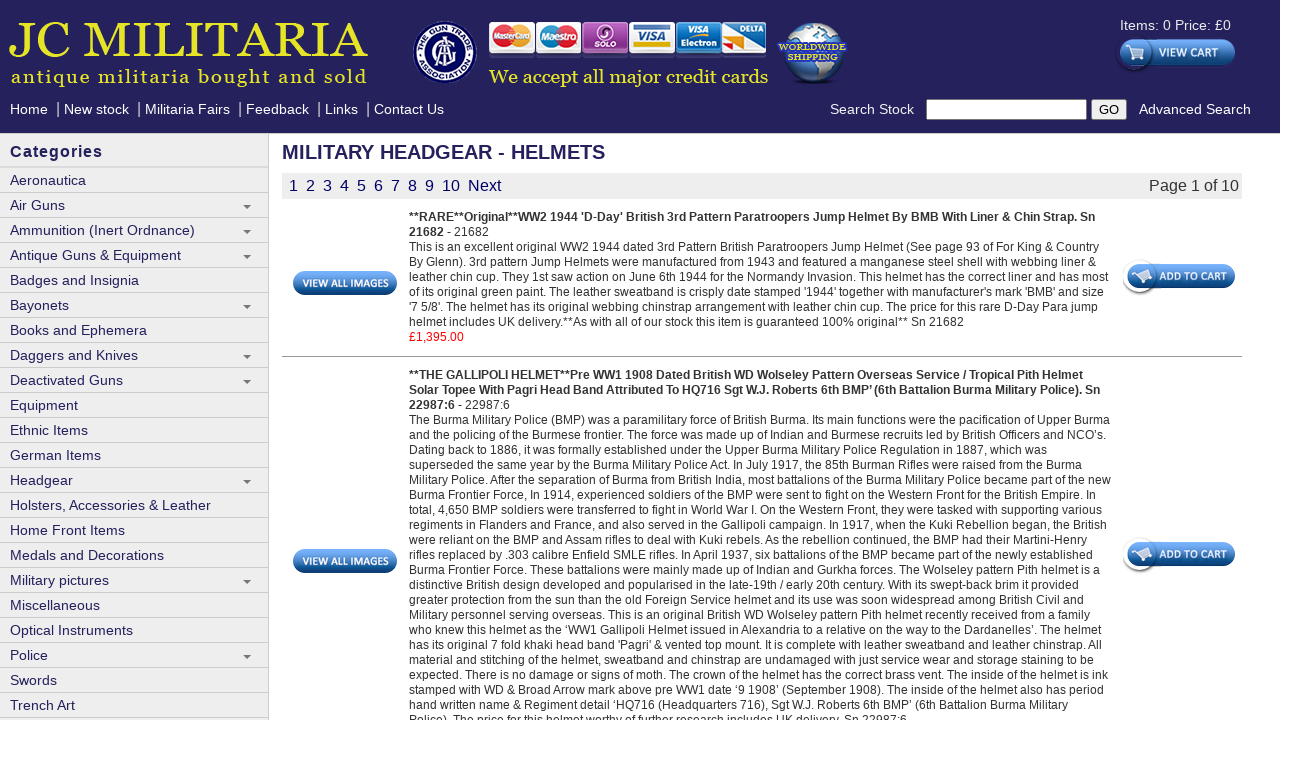

--- FILE ---
content_type: text/html
request_url: https://jcmilitaria.com/headgear_helmets.asp
body_size: 19855
content:
<!DOCTYPE HTML PUBLIC "-//W3C//DTD HTML 4.01 Transitional//EN"
"http://www.w3.org/TR/html4/loose.dtd">
<html><!-- InstanceBegin template="/Templates/jc_template.dwt" codeOutsideHTMLIsLocked="false" -->
<!-- DW6 -->
<head>
<meta http-equiv="Content-Type" content="text/html; charset=iso-8859-1">
<!-- InstanceBeginEditable name="doctitle" -->
<title>JC Militaria | Military headgear</title>
<meta name="description" content="At JC Militaria we stock a wide range of military headgear.  As with all items purchased we guarantee 100% satisfaction">
<meta name="keywords" content="Headgear, Military, Helmet, British, German, WW2, American, Tin, Hat, French, Brass">

<!-- InstanceEndEditable -->

<link rel="stylesheet" type="text/css" href="/css/layout.css">

<link rel="stylesheet" type="text/css" href="/vsmenu/vsmenu.css">

<link rel="stylesheet" type="text/css" href="/HoverAlls/jquery-HoverAlls-2.5.min.css">

<link rel="stylesheet" type="text/css" href="/flavr/css/animate.css">
<link rel="stylesheet" type="text/css" href="/flavr/css/flavr.css">

<link rel="stylesheet" type="text/css" href="/bannerRotator/allinone_bannerRotator.css">
<link rel="stylesheet" type="text/css" href='https://fonts.googleapis.com/css?family=Droid+Sans'>

<link rel="stylesheet" type="text/css" href="/glasscase/css/glasscase.jcm.css">

<script type="text/javascript" src="/Scripts/jquery-1.9.1.min.js"></script>

<script type="text/javascript" src="/scripts/cufon-yui.js"></script>
<script type="text/javascript" src="/scripts/tuffy.cufonfonts.js"></script>
<script type="text/javascript">Cufon.replace('h2')</script>

<script type="text/javascript" src="/vsmenu/vsmenu.js"></script>

<script type="text/javascript" src="/scripts/hover_zoom_extended.js"></script>

<script type="text/javascript" src="/HoverAlls/jquery.HoverAlls-2.5.min.js"></script>

<script type="text/javascript" src="https://ajax.googleapis.com/ajax/libs/jqueryui/1.9.2/jquery-ui.min.js"></script>
<script type="text/javascript" src="/bannerRotator/js/jquery.ui.touch-punch.min.js"></script>
<script type="text/javascript" src="/bannerRotator/js/allinone_bannerRotator.js"></script>

<script type="text/javascript" src="/glasscase/js/jquery.glasscase.js"></script>
<script type="text/javascript" src="/glasscase/js/modernizr.custom.js"></script>

<script type="text/javascript" src="/flavr/js/flavr.js"></script>

<script type="text/javascript" src="/scripts/jsCookie-1.4.min.js"></script>

<script type="text/javascript">
  function unhide(divID) {
    var item = document.getElementById(divID);
    if (item) {
      item.className=(item.className=='hidden')?'unhidden':'hidden';
    }
  }
</script>

<script type="text/javascript">
		jQuery(function() {

			jQuery('#allinone_bannerRotator_classic').allinone_bannerRotator({
				skin: 'classic',
				defaultEffect: 'fade',
				autoPlay: 10,
				width: 820,
				height: 380,
				showBottomNav:false,
				showPreviewThumbs:false,
				thumbsWrapperMarginBottom:5
			});		
			
			
		});
	</script>

<!-- InstanceBeginEditable name="head" --><!-- InstanceEndEditable -->
</head>

	
    
<!-- The structure of this file is exactly the same as 2col_rightNav.html;
     the only difference between the two is the stylesheet they use -->

<body>

<div id="masthead">
<div class="jclogo">
<img src="images/JCLogo-new.png" alt="" width="848" height="95" class="no_hover_zoom"></div>
 <div id="cartHeader">
   
		Items: 0 Price: &pound;0&nbsp;&nbsp;&nbsp;&nbsp;<br>
<a href="shop.asp?action=viewcart"><img src="images/view_cart1.png" alt="view cart" class="no_hover_zoom"></a>
		
        
</div>
  <br class="clearFloat">
  <div id="global_Nav">
  
  <div class="nav_left">
  <a href="default.asp">Home</a> | <a href="new_stock.asp">New stock </a> | <a href="fairs.asp">Militaria Fairs</a> | <a href="feedback_form.asp">Feedback</a> | <a href="links.asp">Links</a> | <a href="contacts.asp">Contact Us</a> </div> 

<div class="search_stock">
    <form name="form1" method="post" action="search_stock.asp?start=0&amp;offset=8">
      <label>Search Stock&nbsp;&nbsp; </label>
      <input name="searchbox" type="text" size="18" > 
      <input name="submit" class="button" type="submit" value="GO">&nbsp;&nbsp;
   <a href="jcm_multisearch.asp">Advanced Search</a> 
    </form>
  </div>
  </div>
  </div>

<!-- end masthead --> 

<div id="content">
<!-- InstanceBeginEditable name="content" -->
<h1>Military Headgear - Helmets</h1>

  <table bgcolor="#EEEEEE" width="100%">
    <tr> 
      <td>&nbsp;<A HREF="headgear_helmets.asp?Start=0&amp;Offset=10">1</A>&nbsp;&nbsp;<A HREF="headgear_helmets.asp?Start=10&amp;Offset=10">2</A>&nbsp;&nbsp;<A HREF="headgear_helmets.asp?Start=20&amp;Offset=10">3</A>&nbsp;&nbsp;<A HREF="headgear_helmets.asp?Start=30&amp;Offset=10">4</A>&nbsp;&nbsp;<A HREF="headgear_helmets.asp?Start=40&amp;Offset=10">5</A>&nbsp;&nbsp;<A HREF="headgear_helmets.asp?Start=50&amp;Offset=10">6</A>&nbsp;&nbsp;<A HREF="headgear_helmets.asp?Start=60&amp;Offset=10">7</A>&nbsp;&nbsp;<A HREF="headgear_helmets.asp?Start=70&amp;Offset=10">8</A>&nbsp;&nbsp;<A HREF="headgear_helmets.asp?Start=80&amp;Offset=10">9</A>&nbsp;&nbsp;<A HREF="headgear_helmets.asp?Start=90&amp;Offset=10">10</A>&nbsp; <A HREF="headgear_helmets.asp?Start=10&amp;Offset=10">Next</A> </td>
      <td align="right"> Page 1 of 10</td>
    </tr>
</table>
  
  <div class="product-css"> 
    <table cellpadding="5" width="100%">
      <tr> 
        <td width="85"><a href="display_image.asp?ID=31735" target="_blank"> 
          <img src="uploads/para 1(3).jpg" alt="" width="110" border="0"><br>
        <img src="images/view-all.png" alt="" width="104" height="24" class="viewall no_hover_zoom"></a></td>
       <td class="description">
            <b>**RARE**Original**WW2 1944 'D-Day' British 3rd Pattern Paratroopers Jump Helmet By BMB With Liner & Chin Strap. Sn 21682 - </b>21682<br>This is an excellent original WW2 1944 dated 3rd Pattern British Paratroopers Jump Helmet (See page 93 of For King & Country By Glenn). 3rd pattern Jump Helmets were manufactured from 1943 and featured a manganese steel shell with webbing liner & leather chin cup. They 1st saw action on June 6th 1944 for the Normandy Invasion. This helmet has the correct liner and has most of its original green paint. The leather sweatband is crisply date stamped '1944' together with manufacturer's mark 'BMB' and size '7 5/8'. The helmet has its original webbing chinstrap arrangement with leather chin cup. The price for this rare D-Day Para jump helmet includes UK delivery.**As with all of our stock this item is guaranteed 100% original** Sn 21682
<br><font color="red">£1,395.00</font>
        </td>
        <td align="right" width="85"> <a href="shop.asp?action=add&amp;item=31735&amp;count=1">
         <img src="images/addtocart.png" alt="" border="0" class="no_hover_zoom"></a></td>
      </tr>
    </table>
  </div>
  
  <div class="product-css"> 
    <table cellpadding="5" width="100%">
      <tr> 
        <td width="85"><a href="display_image.asp?ID=31715" target="_blank"> 
          <img src="uploads/wol 1.jpg" alt="" width="110" border="0"><br>
        <img src="images/view-all.png" alt="" width="104" height="24" class="viewall no_hover_zoom"></a></td>
       <td class="description">
            <b>**THE GALLIPOLI HELMET**Pre WW1 1908 Dated British WD Wolseley Pattern Overseas Service / Tropical Pith Helmet Solar Topee With Pagri Head Band Attributed To HQ716 Sgt W.J. Roberts 6th BMP’ (6th Battalion Burma Military Police). Sn 22987:6 - </b>22987:6<br>The Burma Military Police (BMP) was a paramilitary force of British Burma. Its main functions were the pacification of Upper Burma and the policing of the Burmese frontier. The force was made up of Indian and Burmese recruits led by British Officers and NCO’s. Dating back to 1886, it was formally established under the Upper Burma Military Police Regulation in 1887, which was superseded the same year by the Burma Military Police Act. In July 1917, the 85th Burman Rifles were raised from the Burma Military Police. After the separation of Burma from British India, most battalions of the Burma Military Police became part of the new Burma Frontier Force, In 1914, experienced soldiers of the BMP were sent to fight on the Western Front for the British Empire. In total, 4,650 BMP soldiers were transferred to fight in World War I. On the Western Front, they were tasked with supporting various regiments in Flanders and France, and also served in the Gallipoli campaign. In 1917, when the Kuki Rebellion began, the British were reliant on the BMP and Assam rifles to deal with Kuki rebels. As the rebellion continued, the BMP had their Martini-Henry rifles replaced by .303 calibre Enfield SMLE rifles. In April 1937, six battalions of the BMP became part of the newly established Burma Frontier Force. These battalions were mainly made up of Indian and Gurkha forces. The Wolseley pattern Pith helmet is a distinctive British design developed and popularised in the late-19th / early 20th century. With its swept-back brim it provided greater protection from the sun than the old Foreign Service helmet and its use was soon widespread among British Civil and Military personnel serving overseas. This is an original British WD  Wolseley pattern Pith helmet recently received from a family who knew this helmet as the ‘WW1 Gallipoli Helmet issued in Alexandria to a relative on the way to the Dardanelles’. The helmet has its original 7 fold khaki head band 'Pagri' & vented top mount. It is complete with leather sweatband and leather chinstrap. All material and stitching of the helmet, sweatband and chinstrap are undamaged with just service wear and storage staining to be expected. There is no damage or signs of moth. The crown of the helmet has the correct brass vent. The inside of the helmet is ink stamped with WD & Broad Arrow mark above pre WW1 date ‘9 1908’ (September 1908). The inside of the helmet also has period hand written name & Regiment detail ‘HQ716 (Headquarters 716), Sgt W.J. Roberts 6th BMP’ (6th Battalion Burma Military Police). The price for this helmet worthy of further research includes UK delivery. Sn 22987:6
<br><font color="red">£495.00</font>
        </td>
        <td align="right" width="85"> <a href="shop.asp?action=add&amp;item=31715&amp;count=1">
         <img src="images/addtocart.png" alt="" border="0" class="no_hover_zoom"></a></td>
      </tr>
    </table>
  </div>
  
  <div class="product-css"> 
    <table cellpadding="5" width="100%">
      <tr> 
        <td width="85"><a href="display_image.asp?ID=31694" target="_blank"> 
          <img src="uploads/solar 1.jpg" alt="" width="110" border="0"><br>
        <img src="images/view-all.png" alt="" width="104" height="24" class="viewall no_hover_zoom"></a></td>
       <td class="description">
            <b>**NEAR MINT**ORIGINAL**WW2 1942 Era Nazi German DAK Africa Corps (Deutsches Afrikakorps) Double Decal Olive Green Tropenhelm Tropical Helmet By JHS Size 55 (UK 6 ¾) With Chinstrap & Liner. Sn 23068:1 - </b>23068:1<br>This is a near mint, original WW2 era Nazi German DAK Africa Corps (Deutsches Afrikakorps) Double Decal Tropenhelm Tropical Helmet as used by DAK troops in the Africa & Italy campaigns. One side of the green felt material covered hard helmet is mounted with its original metal shield badge with enamelled German National Tri-colours. The other side has the Nazi Army DAK metal shield badge with silver coloured ‘Eagle with Swastika’ on a black enamel back ground. The helmet is complete with clean leather sweatband, red felt and green cloth liner, leather trimmed brim, vented crown and green leather chinstrap. The crown of the helmet has the correct brass vent. All material is clean and intact. The excellent, clean leather sweatband is crisply impressed by the maker ‘JHS’. The inside of the liner is ink stamped with size ‘55’ (6 ¾) and WW2 date ‘1942’ (illustrated). The price for this DAK piece includes UK delivery. Sn 23068:1
<br><font color="red">£795.00</font>
        </td>
        <td align="right" width="85"> <a href="shop.asp?action=add&amp;item=31694&amp;count=1">
         <img src="images/addtocart.png" alt="" border="0" class="no_hover_zoom"></a></td>
      </tr>
    </table>
  </div>
  
  <div class="product-css"> 
    <table cellpadding="5" width="100%">
      <tr> 
        <td width="85"><a href="display_image.asp?ID=31637" target="_blank"> 
          <img src="uploads/luft 1(1).jpg" alt="" width="110" border="0"><br>
        <img src="images/view-all.png" alt="" width="104" height="24" class="viewall no_hover_zoom"></a></td>
       <td class="description">
            <b>WW2 Captured Occupied Czechoslovakian Army Combat Helmet Nazi German Converted To Luftwaffe 'Luftshutz' (Air Raid / Civil Defence) Single Front Decal Steel Helmet With Label To ‘Kiezl’ Most Likely A Wartime Female Firefighter With Liner & Chin Strap. - </b>23032<br>This is an excellent, original, WW2 German Luftwaffe  'Luftshutz' (Air Raid/ Civil Defence) helmet period converted from a Captured Occupied Czechoslovakian Army Combat Helmet. The Helmet retains its Nazi Converted dark blue paint and the front bears bold Nazi applied Luftwaffe Eagle with Swastika silver & black decal. At the Time of conversion the Nazis also added the protective combe on the skull of the helmet. There are no maker or date marks on the rim of the helmet but they may be present under the paint. The helmet has its horsehair filled pads liner & leather chinstrap with buckle (the tip of one end of the chinstrap is absent. The inside of the helmet has a hand written paper label adhered with handwritten name  ‘Kiezl’ Most Likely A Wartime Female Firefighter. The price includes UK delivery. Sn 23032 


<br><font color="red">£395.00</font>
        </td>
        <td align="right" width="85"> <a href="shop.asp?action=add&amp;item=31637&amp;count=1">
         <img src="images/addtocart.png" alt="" border="0" class="no_hover_zoom"></a></td>
      </tr>
    </table>
  </div>
  
  <div class="product-css"> 
    <table cellpadding="5" width="100%">
      <tr> 
        <td width="85"><a href="display_image.asp?ID=31615" target="_blank"> 
          <img src="uploads/eal 1.jpg" alt="" width="110" border="0"><br>
        <img src="images/view-all.png" alt="" width="104" height="24" class="viewall no_hover_zoom"></a></td>
       <td class="description">
            <b>**SOLD**20/1**WW2 Era Home Front, National Fire Service (NFS) Fire Force No. 34 Tommy Helmet To Fire Fighter 202799 F. Waites With Liner & Chinstrap. Sn 22853 - </b>22853<br>During WW2, Ealing served as the headquarters for the National Fire Service (NFS) Fire Force No. 34, which was located at Haven Green Court, Haven Green. This area was a vital part of the London Region's firefighting efforts during the war, including during the Blitz, and supported a large contingent of firefighters with dedicated staff and control units. The Auxiliary Fire Service (AFS) formed in January 1938 and fire stations were set up in buildings such as schools, garages and factories. A recruitment drive was launched with as many as 28,000 fire fighters required to support London Fire Brigade's 2,500 officers and fire fighters. To provide a unified service throughout the country, the National Fire Service (NFS) took control on 18 August 1941 when all AFS were merged with local brigades to form a national service. By 1943 over 70,000 women had enrolled in the NFS in the United Kingdom. This is an excellent  original, WW2, steel NFS 'Tommy' helmet. The helmet has its original green paint with red band and King’s Crown NFS insignia together with ‘34’ (Ealing Force Designation).  The inner rim of the helmet is stamped with what looks like ‘27’ beneath original white paint letters and numbers ‘202799 F. Waites’ no doubt the fire fighter issued with this helmet. There are no date marks but they may be present under the paint. It has its original black oil cloth liner and sprung webbing chinstrap. The helmet is undamaged with no denting and just some areas of scuffing to the green paint finish. It is approx. UK size 6 ½. The price includes UK delivery. Sn 22853
<br><font color="red">£0.00</font>
        </td>
        <td align="right" width="85"> <a href="shop.asp?action=add&amp;item=31615&amp;count=1">
         <img src="images/addtocart.png" alt="" border="0" class="no_hover_zoom"></a></td>
      </tr>
    </table>
  </div>
  
  <div class="product-css"> 
    <table cellpadding="5" width="100%">
      <tr> 
        <td width="85"><a href="display_image.asp?ID=31613" target="_blank"> 
          <img src="uploads/nfs 1.jpg" alt="" width="110" border="0"><br>
        <img src="images/view-all.png" alt="" width="104" height="24" class="viewall no_hover_zoom"></a></td>
       <td class="description">
            <b>WW2 Era Home Front, National Fire Service (NFS) Tommy Helmet Marked With Liner & Chinstrap. Sn 22854 - </b>22854<br>The Auxiliary Fire Service (AFS) formed in January 1938 and fire stations were set up in buildings such as schools, garages and factories. A recruitment drive was launched with as many as 28,000 fire fighters required to support London Fire Brigade's 2,500 officers and fire fighters. To provide a unified service throughout the country, the National Fire Service (NFS) took control on 18 August 1941 when all AFS were merged with local brigades to form a national service. By 1943 over 70,000 women had enrolled in the NFS in the United Kingdom. This is an excellent  original, WW2, steel NFS 'Tommy' helmet. The helmet has its original black paint with red band and King’s Crown NFS insignia.  The inner rim of the helmet is stamped ‘32’. There are no date marks but they may be present under the paint. It has its original black oil cloth liner and sprung webbing chinstrap. The helmet is undamaged with no denting and just some areas of scuffing to the green paint finish. It is approx. UK size 6 ½. The price includes UK delivery. Sn 22854
<br><font color="red">£225.00</font>
        </td>
        <td align="right" width="85"> <a href="shop.asp?action=add&amp;item=31613&amp;count=1">
         <img src="images/addtocart.png" alt="" border="0" class="no_hover_zoom"></a></td>
      </tr>
    </table>
  </div>
  
  <div class="product-css"> 
    <table cellpadding="5" width="100%">
      <tr> 
        <td width="85"><a href="display_image.asp?ID=31610" target="_blank"> 
          <img src="uploads/ET 1(1).jpg" alt="" width="110" border="0"><br>
        <img src="images/view-all.png" alt="" width="104" height="24" class="viewall no_hover_zoom"></a></td>
       <td class="description">
            <b>*ORIGINAL**WW2 Nazi German Double Decal M35 Infantry Combat Helmet By ‘ET’ (Eisenhutten-Thale) With Original M31 Liner & Chin Strap. Sn 22839 - </b>22839<br>This is an excellent, original WW2 era Nazi German M35 combat helmet. The helmet retains its original olive green paint finish. It has no dents and all rivets/ pins and steel chin strap bales are correctly in place. The inner skirt of the helmet is manufacturer stamped ‘ET’ (Eisenhutten-Thale) together with size ‘62’ and lot number which looks like ‘3826’ (see page 142 of The History Of The German Steel helmet 1916-1945 by Baer). The inner rim also has period white painted name ‘Gefr Schroder’ (no doubt the name of the German Soldier issued with this helmet’. The left side of the helmet features its original Silver (Heer) Nazi Eagle with Swastika on a black shield background decal. The right has the German Reich’s black, white and red shield. Both decals have excellent colouring with just light surface scuffing to be expected with age and service use. The helmet is complete with original undamaged M31 leather liner with draw string. The liner has even field / combat wear. The helmet has its original leather chin strap with buckle. There are no visible maker or date marks on the liner or chin strap. All leather and stitching are intact. As with all of our stock this item is guaranteed 100% original. The price includes UK delivery. Sn 22839<br><font color="red">£975.00</font>
        </td>
        <td align="right" width="85"> <a href="shop.asp?action=add&amp;item=31610&amp;count=1">
         <img src="images/addtocart.png" alt="" border="0" class="no_hover_zoom"></a></td>
      </tr>
    </table>
  </div>
  
  <div class="product-css"> 
    <table cellpadding="5" width="100%">
      <tr> 
        <td width="85"><a href="display_image.asp?ID=31489" target="_blank"> 
          <img src="uploads/jump 1(1).jpg" alt="" width="110" border="0"><br>
        <img src="images/view-all.png" alt="" width="104" height="24" class="viewall no_hover_zoom"></a></td>
       <td class="description">
            <b>Indochina War / Vietnam War Era French Paratrooper’s Steel Jump Combat Helmet With Liner & Chinstrap. Sn 22826 - </b>22826<br>Indochina War / Vietnam war era  French military paratrooper’s steel jump / combat helmet. The helmet is in excellent order with all original olive green paint. The inside has its original liner and webbing padded chinstrap configuration. The helmet is approx. UK size 6 ½. There are no visible maker or date marks. The price includes UK delivery. Sn 22826
<br><font color="red">£375.00</font>
        </td>
        <td align="right" width="85"> <a href="shop.asp?action=add&amp;item=31489&amp;count=1">
         <img src="images/addtocart.png" alt="" border="0" class="no_hover_zoom"></a></td>
      </tr>
    </table>
  </div>
  
  <div class="product-css"> 
    <table cellpadding="5" width="100%">
      <tr> 
        <td width="85"><a href="display_image.asp?ID=31429" target="_blank"> 
          <img src="uploads/tom 1a.jpg" alt="" width="110" border="0"><br>
        <img src="images/view-all.png" alt="" width="104" height="24" class="viewall no_hover_zoom"></a></td>
       <td class="description">
            <b>WW2 British ARP (Air Raid Precautions) Bomb Warden’s Tommy Combat Helmet Stencilled Paint ‘7 BW’ Designation Marked With Liner & Chin Strap. HE 857 - </b>HE 857<br>This is an excellent, original, WW2, steel 'Tommy' Combat helmet. This helmet has its original black paint finish with ARP Bomb Warden’s large white paint stencilled  ‘7 BW’ designation to the front (most likely Bomb Warden Number 7). The paint has areas of wear to be expected and has no dents. The inner rim of the helmet is stamped ‘E-16’ possibly a batch number. There are no visible date or maker marks but they may be present under the paint. It has its original undamaged oil cloth sweat band liner & elasticate webbing chinstrap with buckle all of which are clean and intact. The helmet is approx. UK size 6. The price includes UK delivery. HE 857
<br><font color="red">£295.00</font>
        </td>
        <td align="right" width="85"> <a href="shop.asp?action=add&amp;item=31429&amp;count=1">
         <img src="images/addtocart.png" alt="" border="0" class="no_hover_zoom"></a></td>
      </tr>
    </table>
  </div>
  
  <div class="product-css"> 
    <table cellpadding="5" width="100%">
      <tr> 
        <td width="85"><a href="display_image.asp?ID=31428" target="_blank"> 
          <img src="uploads/ad 1(1).jpg" alt="" width="110" border="0"><br>
        <img src="images/view-all.png" alt="" width="104" height="24" class="viewall no_hover_zoom"></a></td>
       <td class="description">
            <b>WW1 French Service de Santé des Armées (SSA) Army Medial Corps Surgeon Officer’s Veteran’s M15 Adrian Combat Helmet With 'RF' (République Française) SSA Helmet Badge, Liner & Chin Strap Presented To A Veteran Of The Great War. Sn 22869 - </b>22869<br>The M15 Adrian helmet (French: Casque Adrian) was a combat helmet issued to the French Army during World War 1. It was the first standard helmet of the French Army and was designed when millions of French troops were engaged in trench warfare The later M 1926 helmet was made of a single piece of pressed steel without joining rim and top combe. The Service de Santé des Armées (SSA) was the French medical corps during World War I, responsible for providing medical care for soldiers, including selection, health assessments, and care during operations and recovery. It operated through various levels of care, from the immediate medical posts in combat units to surgical treatment in field hospitals and further treatment in army teaching hospitals. The SSA’s mission was supported by various personnel, including physicians and surgeons, and it contributed to the national public health system even after military service. This is an original WW1 M15 French Adrian Combat Helmet complete with sweatband liner and chinstrap with buckle most likely presented to a WW1 French Army Surgeon Officer Veteran in memory of the Great War. The helmet is fitted with an original Infantry RF SSA helmet plate featuring the Rod of Asclepius, with a single snake on a staff representing medicine and healing & has an ornate brass plate riveted to the brim engraved ‘Soldat De La Grande Guerre (Soldier Of The Great War) 1914-1918’. The helmet has scuffs, a few small dents and patina consistent with age and retains its original field grey paint finish. It is approx UK size 7. The price for this presentation WW1 Adrian includes UK delivery. Sn 22869
<br><font color="red">£495.00</font>
        </td>
        <td align="right" width="85"> <a href="shop.asp?action=add&amp;item=31428&amp;count=1">
         <img src="images/addtocart.png" alt="" border="0" class="no_hover_zoom"></a></td>
      </tr>
    </table>
  </div>
  
  <table bgcolor="#EEEEEE" width="100%">
    <tr> 
      <td>&nbsp;<A HREF="headgear_helmets.asp?Start=0&amp;Offset=10">1</A>&nbsp;&nbsp;<A HREF="headgear_helmets.asp?Start=10&amp;Offset=10">2</A>&nbsp;&nbsp;<A HREF="headgear_helmets.asp?Start=20&amp;Offset=10">3</A>&nbsp;&nbsp;<A HREF="headgear_helmets.asp?Start=30&amp;Offset=10">4</A>&nbsp;&nbsp;<A HREF="headgear_helmets.asp?Start=40&amp;Offset=10">5</A>&nbsp;&nbsp;<A HREF="headgear_helmets.asp?Start=50&amp;Offset=10">6</A>&nbsp;&nbsp;<A HREF="headgear_helmets.asp?Start=60&amp;Offset=10">7</A>&nbsp;&nbsp;<A HREF="headgear_helmets.asp?Start=70&amp;Offset=10">8</A>&nbsp;&nbsp;<A HREF="headgear_helmets.asp?Start=80&amp;Offset=10">9</A>&nbsp;&nbsp;<A HREF="headgear_helmets.asp?Start=90&amp;Offset=10">10</A>&nbsp; <A HREF="headgear_helmets.asp?Start=10&amp;Offset=10">Next</A> </td>
      <td align="right"> Page 1 of 10</td>
    </tr>
</table>
  
<!-- InstanceEndEditable --> 
</div> 

<!--end content --> 

<div id="navBar">
  <div id="categories_menu">Categories</div>
    <div id="sectionLinks">
  <ul class="vsmenu vs_jcmilitaria">
   
    <li><a href="aeronautica.asp">Aeronautica</a></li>
    <li><a href="air_weapons.asp">Air Guns</a>
      <ul>
          <li><a href="air_weapons_rifles.asp">Rifles</a></li>
          <li><a href="air_weapons_pistols.asp">Pistols</a></li>
          <li><a href="air_weapons_accessories.asp">Accessories</a></li>
        </ul></li>
    <li><a href="ordnance.asp">Ammunition (Inert Ordnance)</a>
       <ul>
          <li><a href="ordnance_fuzes.asp">Fuses/Fuzes</a></li>
          <li><a href="ordnance_cases.asp">Cases</a></li>
          <li><a href="ordnance_small_arms_ammo.asp">Small Arms Ammunition</a></li>
		  <li><a href="ordnance_cannon_ammo.asp">Cannon Ammunition 13-20 mm</a></li>
          <li><a href="ordnance_artillery_ammo.asp">Artillery Ammunition 37 mm +</a></li>
          <li><a href="ordnance_grenades.asp">Grenades</a></li>   
	    </ul></li>
     <li><a href="antique_weapons.asp">Antique Guns &amp; Equipment</a>
     	<ul>
     <li><a href="antique_weapons_pistols.asp">Pistols &amp; Revolvers</a></li>
     <li><a href="antique_weapons_rifles.asp">Rifles &amp; Long Guns</a></li>
     <li><a href="antique_weapons_accessories.asp">Accessories</a></li>
     <li><a href="antique_weapons_edged-weapons.asp">Edged Weapons</a></li>
     <li><a href="antique_weapons_cannon.asp">Cannon</a></li>
	  	</ul></li>
     <li><a href="badges_insignia.asp">Badges and Insignia</a></li>
     <li><a href="bayonets.asp">Bayonets</a>
		<ul>     
     <li><a href="bayonets_british.asp">British</a></li>
     <li><a href="bayonets_german.asp">German</a></li>
     <li><a href="bayonets_french_italian.asp">French and Italian</a></li>
     <li><a href="bayonets_american.asp">American</a></li>
     <li><a href="bayonets_other_countries.asp">Other Countries</a></li>
   		</ul></li>
     <li><a href="books_ephemera.asp">Books and Ephemera</a></li>
     <li><a href="daggers_knives.asp">Daggers and Knives</a>
        <ul>
         <li><a href="daggers_knives_german.asp">German Daggers &amp; Knives</a></li>
         <li><a href="daggers_knives_fscommando.asp">FS Commando Daggers</a></li>
         <li><a href="daggers_knives_british.asp">British Knives and Bowies</a></li>
          <li><a href="daggers_knives_american.asp">American Knives</a></li>
         <li><a href="daggers_knives_other.asp">All Other Knives &amp; Daggers</a></li>
   	    </ul></li>
     <li><a href="deactivated_weapons.asp">Deactivated Guns</a>
        <ul>
          <li><a href="deactivated_weapons_rifles_carbines.asp">Rifles and Carbines</a></li>
          <li><a href="deactivated_weapons_machine_submachine.asp">Machine and Sub Machine Guns</a></li>
          <li><a href="deactivated_weapons_semiauto_pistols.asp">Semi-Automatic Pistols</a></li>
          <li><a href="deactivated_weapons_revolvers_singleshot.asp">Revolvers and Single Shot</a></li>
          <li><a href="deactivated_weapons_flare_signal_pistols.asp">Flare/Signal Pistols</a></li>
          <li><a href="deactivated_weapons_shotguns.asp">Shotguns</a></li>
          <li><a href="deactivated_weapons_magazines_accessories.asp">Magazines and Accessories</a></li>
             </ul></li>
     <li><a href="equipment.asp">Equipment</a></li>
     <li><a href="ethnic_items.asp">Ethnic Items</a></li>
     <li><a href="german_items.asp">German Items</a></li>
     <li><a href="headgear.asp">Headgear</a>
        <ul>
          <li><a href="headgear_caps.asp">Caps</a></li>
          <li><a href="headgear_helmets.asp">Helmets</a></li>     
        	 </ul></li>
     <li><a href="holsters.asp">Holsters, Accessories &amp; Leather</a></li>
     <li><a href="home_front.asp">Home Front Items</a></li>
     <li><a href="medals_decorations.asp">Medals and Decorations</a></li>
     <li><a href="military_pictures.asp">Military pictures</a>
       <ul>
          <li><a href="military_pictures_pictures.asp">Pictures</a></li>
          <li><a href="military_pictures_postcards.asp">Postcards</a></li>
          <li><a href="military_pictures_silks.asp">Silks</a></li>      
        	 </ul></li>
     <li><a href="miscellaneous.asp">Miscellaneous</a></li>
     <li><a href="optical_instruments.asp">Optical Instruments</a></li>
     <li><a href="police.asp">Police</a>
     	<ul>
     <li><a href="police_truncheons.asp">Truncheons</a><li>
     <li><a href="police_caps_helmets.asp">Caps and Helmets</a><li>
     <li><a href="police_uniform_equipment.asp">Uniform and Equipment</a><li>
     <li><a href="police_medals.asp">Badges and Medals</a><li>
   		</ul></li>
     <li><a href="swords.asp">Swords</a></li>
     <li><a href="trench_art.asp">Trench Art</a></li>
     <li><a href="uniform.asp">Uniform</a></li>
     <li class="first"><a href="new_stock.asp"><strong>VIEW NEW STOCK</strong><br>
     <img src="images/new_stock/Luger.gif" alt="" width="82" height="70" border="1" class="viewall no_hover_zoom">
   &nbsp;(Page updated regularly)</a></li> 
	  </ul> 
  		</div>  
    
  
    
  <div id="headlines"> 
    <h2>Militaria Fairs</h2>
	 
    <p>
     18/1/2026 -  
	 Leeds Pudsey Civic Centre<a href="fairs.asp"><br>
     view details&nbsp;....</a>
    </p>
    
	 
    <p>
     8/2/2026 -  
	 Bolton (Formerley Preston) Mecure Hotel BL6 5RU<a href="fairs.asp"><br>
     view details&nbsp;....</a>
    </p>
    
	 
    <p>
     15/2/2026 -  
	 Birmingham Motorcycle Museum<a href="fairs.asp"><br>
     view details&nbsp;....</a>
    </p>
    
	
  </div> 
  	

</div>

<!--end navbar -->

<div id="footer">
<div class="footer-container">
<div class="footer-box">
  <h3 class="widgettitle">CONTACT US</h3>
<ul class="footer-links">
<li class="footer-links">Tel : 0161 476 0436</li>
<li class="footer-links">Fax : 0161 476 0436</li>
<li class="footer-links">Mobile : 07786 707191</li>
<li class="footer-links">e-mail : jc.militaria@btinternet.com</li>
</ul>
</div>
<div class="footer-box">
  <h3 class="widgettitle">MORE</h3>
  <ul class="footer-links">
<li class="footer-links"><a href="flyer.asp">Wanted Items </a></li>
<li class="footer-links"><a href="fairs.asp">Militaria Fairs</a></li>
<li class="footer-links"><a href="new_stock.asp">New Stock</a></li>
<li class="footer-links"><a href="feedback_form.asp">Feedback</a></li>
</ul>
</div>
<div class="footer-box">
  <h3 class="widgettitle">TERMS &amp; CONDITIONS </h3>
  <ul class="footer-links">
<li class="footer-links"><a href="policy.asp">Sales Policy</a></li>
<li class="footer-links"><a href="policy.asp#payment-options">Payment Options</a></li>
<li class="footer-links"><a href="policy.asp#carriage">Carriage</a></li>
<li class="footer-links"><a href="policy.asp#layaway">Lay away</a></li>
</ul>
</div>
<div class="footer-box">
<h3 class="widgettitle">QUICK LINKS</h3>
 <ul class="footer-links">
<li class="footer-links"><a href="swords.asp">Swords</a></li>
<li class="footer-links"><a href="bayonets.asp">Bayonets</a></li>
<li class="footer-links"><a href="air_weapons_pistols.asp">Air Pistols</a></li>
<li class="footer-links"><a href="ordnance_grenades.asp">Grenades</a></li>
</ul>
</div>
<br>

</div>
</div>


<script type="text/javascript">
var gaJsHost = (("https:" == document.location.protocol) ? "https://ssl." : "http://www.");
document.write(unescape("%3Cscript src='" + gaJsHost + "google-analytics.com/ga.js' type='text/javascript'%3E%3C/script%3E"));
</script>
<script type="text/javascript">
try {
var pageTracker = _gat._getTracker("UA-12283448-1");
pageTracker._trackPageview();
} catch(err) {}</script>

</body>

<!-- InstanceEnd --></html>

--- FILE ---
content_type: text/css
request_url: https://jcmilitaria.com/css/layout.css
body_size: 3801
content:
/*/////////////////////PRESENTATION START/////////////////////////*/

.searchBox{font-family:Verdana,Arial,Helvetica,sans-serif;font-size:11px;}

/*/////////////////////T-Banner///////////////////////// 

.cartHeader-outer{height:22px;font-family:Arial,sans-serif;border-top:0 solid;border-right:0 solid;border-bottom:1.5px solid #000;border-left:0 solid;border-collapse:collapse;}
.cartHeader-inner{height:22px;font-family:Arial,sans-serif;border-top:0 solid;border-right:0 solid;border-bottom:0 solid #000;border-left:0 solid;border-collapse:collapse;}

/////////////////////T-Banner///////////////////////// */

.text{border:1px dotted #8f8f8f;}
.textarea{border:1px dotted #8f8f8f;width:325px;height:50px;}
table{font-family: Verdana, Helvetica, Arial, 'Sans Serif';}
#tr{background-color:#eee;}
a img {border: none; }

/*/////////////////////PRESENTATION END/////////////////////////*/

/*/////////////////////2COL L NAV START////////////////////////*/
body {font-family: Verdana, Helvetica, Arial, sans-serif; color:#333;line-height:1.3;margin:0;padding:0;
}
a:link,a:visited,a:hover{color:#006;text-decoration:none;}
a:hover{text-decoration:underline;}

h1{font-family:Verdana,Arial,sans-serif;font-size:126%;color: #24215d;font-weight: bold;text-transform: uppercase;}
h2 {font-size:140%;color: #24215d;padding-bottom: 0px;margin-top: 10px;margin-bottom: 2px;font-weight: lighter;}
h3{font-size:100%;color:#334d55;}
h4{font-size:100%;font-weight:normal;color:#333;}
h5{font-size:100%;color:#334d55;}
ul{list-style-type:none;}
ul ul{list-style-type:disc;}
ul ul ul{list-style-type:none;}
label{font:bold 100% Arial,sans-serif;color:#334d55;}
#masthead{margin:0;padding:0;border-bottom:1px solid #ccc;width:100%;background-color:#24215d;}
#navBar{margin:0 79% 0 0;padding:0;background-color:#eee;border-right:1px solid #ccc;border-bottom:1px solid #ccc;}
#content {
float:right;
width:75%;
margin:0;
padding: 1% 3% 20px 0%
}
#siteName{margin:0;padding:0 0 10px 10px;}
#pageName{padding:0 0 10px 10px;}

/*/////////////////////Banner///////////////////////// 

#globalNav{color:#ccc;padding:0 0 0 10px;white-space:nowrap;}
#globalNav img{display:block;}
#globalNav a{font-size:90%;padding:0 4px 0 0;color:#fff;}

/////////////////////Banner/////////////////////////*/

#breadCrumb{font-size:80%;padding:5px 0 5px 10px;}
.feature{padding:0 0 10px 10px;font-size:80%;}
.feature h3{padding:30px 0 5px 0;text-align:center;}
.feature img{float:left;padding:0 10px 0 0;margin:0 5px 5px 0;}
.story{clear:both;padding:10px 0 0 10px;font-size:80%;}
.story p{padding:0 0 10px 0;}

#search{padding:5px 0 5px 10px;border-bottom:1px solid #ccc;font-size:90%;}
#search form{margin:0;padding:0;}
#search label{display:block;margin:0;padding:0;}

/*////////////////////T Section Links/Nav bar/Menu headlines////////////////////////// 

#navBar ul a:link,#navBar ul a:visited{display:block;}
#navBar ul{list-style:none;margin:0;padding:0;}
#navBar li{border-bottom:1px solid #EEE;}

#headlines{margin:0;padding:10px 0 20px 10px;font-size:80%;}
#headlines p{padding:5px 0 5px 0;}

html>body #navBar li{border-bottom:none;}
#sectionLinks{position:relative;margin:0;padding:0;border-bottom:1px solid #ccc;font-size:90%;}
#sectionLinks h3{padding:10px 0 2px 10px;}
#sectionLinks a:link{padding:2px 0 2px 10px;border-top:1px solid #ccc;width:100%;voice-family:"\"}\""; width:auto;}
#sectionLinks a:visited{border-top:1px solid #ccc;padding:2px 0 2px 10px;}
#sectionLinks a:hover{border-top:1px solid #ccc;background-color:#ddd;padding:2px 0 2px 10px;}

/////////////////////T Section Links/Nav bar/Menu headlines/////////////////////////*/

.relatedLinks{margin:0;padding:0 0 10px 10px;font-size:90%;}
.relatedLinks h3{padding:10px 0 2px 0;}
#advert{padding:10px 0 0 10px;font-size:80%;border-top:1px solid #ccc;}
#advert img{display:block;}

/*/////////////////////2COL L NAV END/////////////////////////*/

/*/////////////////////LAYOUT START/////////////////////////*/

#top{background:#fff;padding:0;width:100%;}
#cart{background:#ccc;border:1px solid #000;height:22px;}
#product{border-top:0 solid #999;border-right:0 solid #999;border-bottom:1px solid #999;border-left:0 solid #999;vertical-align:middle;width:99%;padding-bottom:15px;padding-top:15px;}

/*/////////////////////Product/////////////////////////*/

.product-css {
font-size: 12px;
border-bottom: 1px #999 solid;
margin-bottom: 0px;
margin-top: 0px;padding-top: 4px;padding-bottom: 4px;}

.product-css .description {
vertical-align: top;
}

.product-css .viewall {
margin-top: 12px;
margin-left: 4px;}

.description p {}

#result-css {
margin-top: 6px;
margin-bottom: 6px;
float: inherit;
margin-left: 6px;
margin-right: 6px;
width: 1100px;}

#item-css {
float: right;
width: 120px;
margin-top: -80px;}

.clearFloat {
clear: both;
display: block;
}

.hr {
border-top: 1px #c9c9c9 solid;
margin-left: 30px;
margin-top: -6px;
padding-bottom: 12px;}

/*/////////////////////Banner/////////////////////////*/

.jclogo {
float: left;}

.banner_contact {
float: right;
margin-top: -0px;
margin-right: 8px;}

.nav_left {
width: 500px;
float: left;}

.search_stock {
float: right;
width: 440px;
padding-right: 10px;}

.search_stock label {
color: #f2f2f2;
font-size: 14px;
font-weight: normal;}

#global_Nav {
background-color: #24215d;
height: 30px;
color:#ccc;
padding: 4px 0px 4px 10px;
white-space:nowrap;}

#global_Nav a {font-size:90%;padding:0 4px 0 0;color:#fff;}

#cartHeader {
width: 160px;
float: right;
background-color: #24215d;
color: #ececec;
margin-top: 16px;
margin-right: 0px;
font-size: 90%;}

#cartHeader img {
margin-left: -6px;}

#cartHeader .cartHeader-inner {
padding-left: 6px;}

/*/////////////////////Section Links/Nav bar/Menu headlines/////////////////////////*/

#categories_menu {padding: 8px 0px 4px 10px;
border-bottom: 2px #dbdbdb solid;
font-weight: bolder;
font-family: Arial, sans-serif;
color: #24215d;
font-size: 16px;
letter-spacing: 1px;}

#navBar li.first {
font-size: 14px;
color: #e6e427;}

#navBar ul a:link,#navBar ul a:visited{display:block;}

#navBar ul{list-style:none;margin:0;padding:0;}

#navBar li{border-bottom:1px solid #EEE;}

html>body #navBar li{border-bottom:none;}

/*/////////////////////T vsmenu///////////////////////// 

#sectionLinks{position:relative;margin:0;padding:0;border-bottom:1px solid #ccc;font-size:90%;}
#sectionLinks h3{padding:10px 0 2px 10px;}
#sectionLinks a:link{padding:2px 0 2px 10px;border-top:1px solid #ccc;width:100%; width:auto;}
#sectionLinks a:visited{border-top:1px solid #ccc;padding:2px 0 2px 10px;}
#sectionLinks a:hover{border-top:1px solid #ccc;background-color:#ddd;padding:2px 0 2px 10px;}

/////////////////////T vsmenu///////////////////////// */

#headlines {
margin:0;
padding:10px 0 20px 10px;
font-size:90%;}

#headlines p {
margin-top: 0px;
margin-bottom: 10px;}

#headlines h2 {
color: #24215d;
text-decoration: underline;
font-size: 14px;}

/*/////////////////////JCM Multisearch/////////////////////////*/

.search_form {
margin-left: 20px;
font-size: 90%;
color: #24215d;}

.search_form a {
color: #c82d2d;font-size: 14px;}

.search_form table {
width: 624px;}

.search_form table tr {
height: 40px;}

.search_form h2 {
text-decoration: underline;
padding-bottom: 20px;}

.search_form table .option {
width: 276px;
}

#search_help ul {
font-weight: normal;
font-size: 90%;
line-height: 20px;}

.hidden { display: none; }
.unhidden { display: block; } 

.search_form p {
line-height: 10px;
font-size: 90%;}

.search_result {
text-decoration: underline;
font-size: 16px;
font-weight: bolder;
padding-bottom: 6px;}

#search_result {font-family: Verdana, Helvetica, Arial, 'Sans Serif';
	color: #000000;	
	font-size: 10pt;
}

.item_line {
font-weight: bold; color:#24215d;
}

.price_line {
font-weight: bold 
}
	
/*/////////////////////Feedback Form/////////////////////////*/

#contact_intro {
width: 750px;
}

#contact_form {
line-height: 30px;
width: 500px;
margin-left: -20px;
}

#contact_main li {
list-style-type: none;
padding-bottom: 14px;}

#contact_main {
padding-right: 15px;
padding-left: 20px;
padding-bottom: 30px;
}

.feedback_form {
font-size: 12.5px;
font-family: Verdana, Helvetica, Arial, sans-serif;}


#content h1 {
margin-top: -8px;
margin-bottom: 8px;}

/*/////////////////////Home page/////////////////////////*/


.HoverAlls_Panel {}


/*/////////////////////GC/Image viewer/////////////////////////*/

#gc-jcimage-content {
width: 1000px;
float: right;
margin-top: 60px;
margin-left: 60px;}

#image-gallery p {font-size: 12px;}

#image-gallery {margin-left: auto;margin-right: auto;width: 1200px;padding-top: 10px;}

#image-display-title {}

#return a {color: #e51919;font-weight: bolder;}

/*/////////////////////Air weapons/////////////////////////*/

p.title_anchor  {
font-size: 16px;
font-weight: bold;
margin-top: 2px;}

p.title_anchor a {
color: #e32727;}

/*/////////////////////Homepage/////////////////////////*/

.home {
font-size: 14px;
font-family: Verdana, Helvetica, Arial, 'Sans Serif';}

#image_slider {width: 820px; margin: 24px auto 26px auto;
border: 1px #949494 solid;padding-bottom: 0px;}

#bg-slider {background-image: url(../images/classic/classicBg1.jpg);background-repeat: no-repeat;height: 440px;background-position: center;padding-top: 2px;}

.jcwelcome {
margin-top: -22px;
margin-left: -4px;}

.home em {
font-style: normal;
font-weight: bold;color: #24215d;}

h2.para {margin-bottom: -10px;font-weight: bold;}

.hr.home {border-top: thin #24215d solid}

.home-stock {margin-bottom: -8px;margin-top: -6px;}

/*/////////////////////Footer/////////////////////////*/

#footer {
clear:both;
color:#ccc;
padding:10px 10px 10px 10px;margin-top:0;border-top: 1px #c3c3c3 solid;width: 100%;background-color: #24215d;height: 124px;}

#siteInfo img{
padding:4px 4px 4px 0;vertical-align:middle;}

.footer-box {width: 220px;margin-left: 10px;margin-right: 10px;float: right;}

.footer-container {margin-left: auto;margin-right: auto;width: 1000px;}

.footer-container p {font-family: Arial, sans-serif;color: #f6f6f6;}

h3.widgettitle  {
color: #f3f3f3;font-size: 14px;margin-bottom: -8px;}

.footer-links li {font-size: 13px;margin-left: -40px;
color: #f8f8f8;}

ul.footer-links a {
text-decoration: none;color: #f8f8f8;}

.hit-counter {
margin-left: auto;margin-right: auto;width: 600px;height: 40px;font-size: 12px;}

h2.modal  {color: #f9f9f9;text-decoration: underline;}

--- FILE ---
content_type: text/css
request_url: https://jcmilitaria.com/vsmenu/vsmenu.css
body_size: 590
content:
body{
	font-family: 'Roboto Condensed', sans-serif;
	margin:0;
	padding: 0;
	
}

.vsmenu{
	list-style: none;
	max-width:100%;
	width: auto;
	margin:0;
	padding:0;
}

.vsmenu > li{
		padding: 0px;
		padding-left: 0px;
		position: relative;
}


.vsmenu > li > ul{
	list-style: none;
	padding-left: 0px;
	margin:0;	
}


.vsmenu > li > ul > li > ul {
	list-style: none;
	padding-left: 0px;
	margin:0;	
}
.vsmenu > li > ul > li {
	margin-top:0px;
	position: relative;	
	line-height: 25px;
	background-color: #e9e9e9;
	border-bottom: 1px #1e1e1e solid;
}


.vsmenu > li > a {
	border-bottom: 1px #cccccc solid;
	text-decoration: none;
	font-size: 90%;
	color:#24215D;
	padding-top: 3px;
	padding-bottom: 3px;
	padding-left: 10px;
	display: block;
}



.vsmenu > li > ul > li > a {
	color: #646464;
	text-decoration: none;
	display: block;
	padding-left: 10px;
	font-size: 80%;
}



.vsmenu > li > ul > li > ul > li > a {
	color:#000;
	text-decoration: none;
	display: block;
	padding-left: 20px;
	
}


.container{
	margin:0 auto;
	max-width:300px;
	margin-top: 40px;
}

.caret {
	position: absolute;
    display: inline-block;
    width: 0px;
    height: 0px;
    vertical-align: top;
    border-top: 4px solid #fff;
    border-right: 4px solid transparent;
    border-left: 4px solid transparent;
    content: "";
    right:5px;
    top:12px;
}

.caret_submenu {
	top:15px;
}

.caret_big {
	position: absolute;
    display: inline-block;
    width: 0px;
    height: 0px;
    vertical-align: top;
    border-top: 4px solid #fff;
    border-right: 8px solid transparent;
    border-left: 4px solid transparent;
    content: "";
    right:5px;
    top:19px;

}


/* ////////////// vs_jcmilitaria ////////////*/


.vsmenu.vs_jcmilitaria  > li > a:hover {
		background-color: #24215D;
		color: #fcfcfc;
		border-bottom: 1px solid #eee;
}


.vsmenu.vs_jcmilitaria  li.active > a{

		background-color: #EEEEEE;
		color:#555;
}

.vsmenu.vs_jcmilitaria > li > ul > li > a:hover, .vsmenu.vs_jcmilitaria > li > ul > li > ul > li > a:hover{
		background-color: #24215D;	
		color: #ffffff;
}

.vsmenu.vs_jcmilitaria > li  .caret{
	border-top: 4px #777777 solid;
margin-right: 12px;}

.vsmenu.vs_jcmilitaria > li > .caret_big{
	border-color: #ccc;
}



--- FILE ---
content_type: text/css
request_url: https://jcmilitaria.com/HoverAlls/jquery-HoverAlls-2.5.min.css
body_size: 95
content:
@charset utf-8;
div.hv_C{overflow:hidden;position:relative;padding:0}
div.hv_B{position:absolute}
p.hv_text{margin-top:0;margin-bottom:0;position:relative}
.hv_PN{position:fixed;z-index:999999999;margin:0}
.hv_TSP{padding:0 10px}
.hv_TT{position:absolute;z-index:999998}
#hv_O{width:100%;height:100%;position:fixed;top:0;left:0;z-index:999999999;visibility:hidden;cursor:pointer;opacity:0;filter:alpha(opacity=0)}
.hv_LB,.hv_AL{position:fixed;z-index:999999999999;visibility:hidden;opacity:0;filter:alpha(opacity=0)}
.hv_LB_img{max_width:1000px;position:absolute}

--- FILE ---
content_type: text/css
request_url: https://jcmilitaria.com/flavr/css/flavr.css
body_size: 2655
content:
/* CSS crunched with Crunch - http://crunchapp.net/ */
.flavr-container {
  position: fixed;
  text-align: center;
  visibility: visible;
  left: 0;
  right: 0;
  top: 0;
  bottom: 0;
  pointer-events: none;
  display: none;
  z-index: 999;
  margin: 0 -30px 0 0;
  -webkit-transform: translateZ(0);
  -moz-transform: translateZ(0);
  -ms-transform: translateZ(0);
  -o-transform: translateZ(0);
  transform: translateZ(0);
  /* IE 8 compability fixes */
  /* IE 8 & 9 compability fixes */
}
.flavr-container *,
.flavr-container *:before,
.flavr-container *:after {
  -webkit-box-sizing: border-box;
  -moz-box-sizing: border-box;
  -ms-box-sizing: border-box;
  box-sizing: border-box;
}
.flavr-container .cleafix:after,
.flavr-container.clearfix:after {
  content: " ";
  display: table;
  clear: both;
}
.flavr-container.modal {
  pointer-events: auto;
}
.flavr-container.shown {
  display: block;
}
.flavr-container.top-mid .flavr-fixer {
  margin: 0;
}
.flavr-container.top-left .flavr-fixer {
  position: fixed;
  margin: 0;
  top: 0;
  right: auto;
  bottom: auto;
  left: 0;
}
.flavr-container.top-right .flavr-fixer {
  position: fixed;
  margin: 0;
  top: 0;
  right: 0;
  bottom: auto;
  left: auto;
}
.flavr-container.bottom-left .flavr-fixer {
  position: fixed;
  margin: 0;
  top: auto;
  right: auto;
  bottom: 0;
  left: 0;
}
.flavr-container.bottom-right .flavr-fixer {
  position: fixed;
  margin: 0;
  top: auto;
  right: 0;
  bottom: 0;
  left: auto;
}
.flavr-container.bottom-mid .flavr-fixer {
  position: fixed;
  margin: 0;
  top: auto;
  right: auto;
  bottom: 0;
  left: 50%;
  text-align: left;
}
.flavr-container.bottom-mid .flavr-fixer .flavr-outer {
  margin-left: -50%;
  width: 100%;
}
.flavr-container.fullscreen .flavr-fixer {
  margin-top: 0;
}
.flavr-container .flavr-overlay {
  position: fixed;
  top: 0;
  right: 0;
  bottom: 0;
  left: 0;
  visibility: inherit;
  background: rgba(0, 0, 0, 0.4);
}
.flavr-container .flavr-fixer {
  position: relative;
  margin: 12% auto 0;
  display: inline-block;
  width: auto;
  pointer-events: auto;
  -webkit-transition: margin 0.3s;
  -moz-transition: margin 0.3s;
  -o-transition: margin 0.3s;
  transition: margin 0.3s;
}
.flavr-container .flavr-fixer .flavr-outer {
  background: #2e3846;
  min-width: 300px;
  height: auto;
  text-align: center;
  font-family: Helvetica, Arial, sans-serif;
  -webkit-border-radius: 3px;
  -moz-border-radius: 3px;
  border-radius: 3px;
  -webkit-background-clip: padding-box;
  -moz-background-clip: padding-box;
  background-clip: padding-box;
  -webkit-box-shadow: 0 2px 4px 0 rgba(0, 0, 0, 0.3);
  -moz-box-shadow: 0 2px 4px 0 rgba(0, 0, 0, 0.3);
  box-shadow: 0 2px 4px 0 rgba(0, 0, 0, 0.3);
}
.flavr-container .flavr-fixer .flavr-outer .flavr-content {
  font-size: 14px;
  color: #fff;
  padding: 20px 30px 8px;
}
.flavr-container .flavr-fixer .flavr-outer .flavr-content .flavr-icon {
  margin-top: 10px;
  margin-bottom: 10px;
}
.flavr-container .flavr-fixer .flavr-outer .flavr-content .flavr-icon img {
  max-height: 75px;
  max-width: 75px;
}
.flavr-container .flavr-fixer .flavr-outer .flavr-content .flavr-title {
  margin: 0;
  margin-bottom: 6px;
  font-size: 1.3em;
  line-height: 1.5;
}
.flavr-container .flavr-fixer .flavr-outer .flavr-content .flavr-message {
  margin-top: 6px;
  color: inherit;
  text-shadow: 2px 2px rgba(0, 0, 0, 0.1);
  line-height: 1.5;
}
.flavr-container .flavr-fixer .flavr-outer .flavr-content .flavr-message form .form-row {
  text-align: left;
  margin-top: 8px;
}
.flavr-container .flavr-fixer .flavr-outer .flavr-content .flavr-message form input {
  display: block;
  width: 100%;
  border: 0;
  padding: 8px 6px 7px 15px;
  background-color: #f6f6f6;
  outline: none;
  height: 35px;
}
.flavr-container .flavr-fixer .flavr-outer .flavr-content .flavr-message form input[type=checkbox],
.flavr-container .flavr-fixer .flavr-outer .flavr-content .flavr-message form input[type=radio] {
  display: inline;
  width: auto;
  margin-left: 12px;
  background-color: transparent;
  height: auto;
}
.flavr-container .flavr-fixer .flavr-outer .flavr-content .flavr-message form input[type=checkbox]:first-child,
.flavr-container .flavr-fixer .flavr-outer .flavr-content .flavr-message form input[type=radio]:first-child {
  margin-left: 0;
}
.flavr-container .flavr-fixer .flavr-outer .flavr-content .flavr-message form select {
  display: block;
  background-color: #f6f6f6;
  height: 36px;
  width: 100%;
  border: 0;
  outline: none;
  color: #666;
  padding: 6px 6px 7px 15px;
}
.flavr-container .flavr-fixer .flavr-outer .flavr-content .flavr-message form label {
  font-size: 0.9em;
}
.flavr-container .flavr-fixer .flavr-outer .flavr-content .flavr-message form button,
.flavr-container .flavr-fixer .flavr-outer .flavr-content .flavr-message form input[type=button],
.flavr-container .flavr-fixer .flavr-outer .flavr-content .flavr-message form input[type=submit],
.flavr-container .flavr-fixer .flavr-outer .flavr-content .flavr-message form input[type=reset],
.flavr-container .flavr-fixer .flavr-outer .flavr-content .flavr-message form a.btn {
  display: block;
  outline: none;
  text-decoration: none;
  padding: 8px 12px;
  margin-top: 8px;
  margin-bottom: 4px;
  font-size: 14px;
  font-weight: normal;
  line-height: 1.428571429;
  color: #fff;
  background-color: #795aac;
  text-align: center;
  white-space: nowrap;
  vertical-align: middle;
  cursor: pointer;
  background-image: none;
  border: none;
  -webkit-border-radius: 3px;
  -moz-border-radius: 3px;
  border-radius: 3px;
  -webkit-background-clip: padding-box;
  -moz-background-clip: padding-box;
  background-clip: padding-box;
  -webkit-touch-callout: none;
  -webkit-user-select: none;
  -khtml-user-select: none;
  -moz-user-select: none;
  -ms-user-select: none;
  user-select: none;
  -webkit-transition: all ease 0.3s;
  -moz-transition: all ease 0.3s;
  -o-transition: all ease 0.3s;
  transition: all ease 0.3s;
}
.flavr-container .flavr-fixer .flavr-outer .flavr-content .flavr-message form button:hover,
.flavr-container .flavr-fixer .flavr-outer .flavr-content .flavr-message form button:focus,
.flavr-container .flavr-fixer .flavr-outer .flavr-content .flavr-message form input[type=button]:hover,
.flavr-container .flavr-fixer .flavr-outer .flavr-content .flavr-message form input[type=button]:focus,
.flavr-container .flavr-fixer .flavr-outer .flavr-content .flavr-message form input[type=submit]:hover,
.flavr-container .flavr-fixer .flavr-outer .flavr-content .flavr-message form input[type=submit]:focus,
.flavr-container .flavr-fixer .flavr-outer .flavr-content .flavr-message form input[type=reset]:hover,
.flavr-container .flavr-fixer .flavr-outer .flavr-content .flavr-message form input[type=reset]:focus,
.flavr-container .flavr-fixer .flavr-outer .flavr-content .flavr-message form a.btn:hover,
.flavr-container .flavr-fixer .flavr-outer .flavr-content .flavr-message form a.btn:focus {
  outline: none;
  background-color: #3e4b5d;
}
.flavr-container .flavr-fixer .flavr-outer .flavr-toolbar {
  white-space: nowrap;
  padding: 0 30px 20px;
}
.flavr-container .flavr-fixer .flavr-outer .flavr-toolbar .flavr-button {
  outline: none;
  display: block;
  text-decoration: none !important;
  padding: 7px 12px;
  margin-top: 8px;
  margin-bottom: 4px;
  font-size: 13px;
  font-weight: normal;
  line-height: 1.428571429;
  color: #fff;
  background-color: #795aac;
  text-align: center;
  white-space: nowrap;
  vertical-align: middle;
  cursor: pointer;
  background-image: none;
  border: none;
  -webkit-border-radius: 3px;
  -moz-border-radius: 3px;
  border-radius: 3px;
  -webkit-background-clip: padding-box;
  -moz-background-clip: padding-box;
  background-clip: padding-box;
  -webkit-touch-callout: none;
  -webkit-user-select: none;
  -khtml-user-select: none;
  -moz-user-select: none;
  -ms-user-select: none;
  user-select: none;
  -webkit-transition: all ease 0.3s;
  -moz-transition: all ease 0.3s;
  -o-transition: all ease 0.3s;
  transition: all ease 0.3s;
}
.flavr-container .flavr-fixer .flavr-outer .flavr-toolbar .flavr-button:hover,
.flavr-container .flavr-fixer .flavr-outer .flavr-toolbar .flavr-button:focus {
  outline: none;
  background-color: #3e4b5d;
  color: #fff;
}
.flavr-container .flavr-fixer .flavr-outer .flavr-toolbar .flavr-button.primary {
  background-color: #2980b9;
}
.flavr-container .flavr-fixer .flavr-outer .flavr-toolbar .flavr-button.primary:hover,
.flavr-container .flavr-fixer .flavr-outer .flavr-toolbar .flavr-button.primary:focus {
  background-color: #3e4b5d;
}
.flavr-container .flavr-fixer .flavr-outer .flavr-toolbar .flavr-button.success {
  background-color: #27ae60;
}
.flavr-container .flavr-fixer .flavr-outer .flavr-toolbar .flavr-button.success:hover,
.flavr-container .flavr-fixer .flavr-outer .flavr-toolbar .flavr-button.success:focus {
  background-color: #3e4b5d;
}
.flavr-container .flavr-fixer .flavr-outer .flavr-toolbar .flavr-button.info {
  background-color: #1fb5ad;
}
.flavr-container .flavr-fixer .flavr-outer .flavr-toolbar .flavr-button.info:hover,
.flavr-container .flavr-fixer .flavr-outer .flavr-toolbar .flavr-button.info:focus {
  background-color: #3e4b5d;
}
.flavr-container .flavr-fixer .flavr-outer .flavr-toolbar .flavr-button.warning {
  background-color: #f39c12;
}
.flavr-container .flavr-fixer .flavr-outer .flavr-toolbar .flavr-button.warning:hover,
.flavr-container .flavr-fixer .flavr-outer .flavr-toolbar .flavr-button.warning:focus {
  background-color: #3e4b5d;
}
.flavr-container .flavr-fixer .flavr-outer .flavr-toolbar .flavr-button.danger {
  background-color: #f44a56;
}
.flavr-container .flavr-fixer .flavr-outer .flavr-toolbar .flavr-button.danger:hover,
.flavr-container .flavr-fixer .flavr-outer .flavr-toolbar .flavr-button.danger:focus {
  background-color: #3e4b5d;
}
.flavr-container .flavr-fixer .flavr-outer .flavr-toolbar.inline .flavr-button {
  display: inline-block;
  width: auto;
  min-width: 120px;
  margin-left: 6px;
  margin-top: 2px;
}
.flavr-container .flavr-fixer .flavr-outer .flavr-toolbar.inline .flavr-button:first-child {
  margin-left: 0;
}
.flavr-container .flavr-fixer .flavr-outer .flavr-toolbar.stacked .flavr-button:first-child {
  margin-top: 0;
}
.flavr-container.msie8 .flavr-overlay {
  background-image: url('[data-uri]');
}
.flavr-container.msie8 .flavr-overlay.opacity-10 {
  background-image: url('[data-uri]');
}
.flavr-container.msie8 .flavr-overlay.opacity-20 {
  background-image: url('[data-uri]');
}
.flavr-container.msie8 .flavr-overlay.opacity-30 {
  background-image: url('[data-uri]');
}
.flavr-container.msie8 .flavr-overlay.opacity-40 {
  background-image: url('[data-uri]');
}
.flavr-container.msie8 .flavr-overlay.opacity-50 {
  background-image: url('[data-uri]');
}
.flavr-container.msie8 .flavr-overlay.opacity-60 {
  background-image: url('[data-uri]');
}
.flavr-container.msie8 .flavr-overlay.opacity-70 {
  background-image: url('[data-uri]');
}
.flavr-container.msie8 .flavr-overlay.opacity-80 {
  background-image: url('[data-uri]');
}
.flavr-container.msie8 .flavr-overlay.opacity-90 {
  background-image: url('[data-uri]');
}
.flavr-container.msie8 .flavr-overlay.opacity-100 {
  background-image: none;
  background-color: #000;
}
.flavr-container.ie-overlay-false {
  background-image: url('[data-uri]');
}


--- FILE ---
content_type: text/css
request_url: https://jcmilitaria.com/glasscase/css/glasscase.jcm.css
body_size: 1850
content:
.glass-case {-webkit-box-sizing:border-box !important;-moz-box-sizing:border-box !important;box-sizing:border-box !important;position:relative;
width: 800px;
margin: 80px auto 0px 40px ;height:auto;}.gc-display-area {-webkit-box-sizing:border-box !important;-moz-box-sizing:border-box !important;box-sizing:border-box !important;position:absolute;overflow:hidden;left:0;width:100%;height:auto;border:.1em solid #d0d0d0;background-color: #ffffff;}.gc-display-container {-webkit-box-sizing:border-box !important;-moz-box-sizing:border-box !important;box-sizing:border-box !important;position:absolute;overflow:hidden;top:50%;left:50%;width:100%;height:100%;max-width:100%;max-height:100%;border:.1em solid #fff}.gc-display-display {-webkit-box-sizing:border-box !important;-moz-box-sizing:border-box !important;box-sizing:border-box !important;cursor:crosshair;opacity:1;max-height:100%;max-width:100%}.gc-lens {-webkit-box-sizing:border-box !important;-moz-box-sizing:border-box !important;box-sizing:border-box !important;position:absolute;z-index:1000;overflow:hidden;cursor:crosshair;border:.1em solid #d0d0d0;background: #c3c3c3;opacity:.5;-ms-filter:"progid:DXImageTransform.Microsoft.gradient(GradientType=1,startColorstr=#CECECE32,endColorstr=#CECECE32)";filter:progid:DXImageTransform.Microsoft.gradient(GradientType=1,startColorstr=#CECECE32,endColorstr=#CECECE32);-ms-filter:"alpha(opacity=50)";filter:alpha(opacity=50);-moz-opacity:.5;-khtml-opacity:.5}.gc-zoom {-webkit-box-sizing:border-box !important;-moz-box-sizing:border-box !important;box-sizing:border-box !important;position:absolute;overflow:hidden;z-index:2147483647 !important;border:.1em solid #d0d0d0;background-color:#fff;width:100%;height:auto}.gc-zoom-container {-webkit-box-sizing:border-box !important;-moz-box-sizing:border-box !important;box-sizing:border-box !important;position:absolute;overflow:hidden;width:100%;height:100%;max-width:100%;max-height:100%;top:0;left:0;border:.2em solid #fff}.gc-zoom-container img {position:absolute}.gc-thumbs-area {position:absolute;overflow:hidden;background-color:transparent}.gc-thumbs-area-prev {position:absolute;top:0;left:0;z-index:1010;background:rgba(204,204,204,0.5);height:100%;min-height:100%;width:5%;opacity:.3;-ms-filter:"alpha(opacity=30)";filter:alpha(opacity=30);-moz-opacity:.3;-khtml-opacity:.3}.gc-thumbs-area-next {position:absolute;top:0;right:0;z-index:1010;background:rgba(204,204,204,0.5);height:100%;min-height:100%;width:5%;opacity:.7;-ms-filter:"alpha(opacity=70)";filter:alpha(opacity=70);-moz-opacity:.7;-khtml-opacity:.7}.gc-thumbs-area-prev:hover,.gc-thumbs-area-next:hover {opacity:1;cursor:pointer;cursor:hand}.gc-thumbs-area-prev .gc-disabled,.gc-thumbs-area-next .gc-disabled,.gc-thumbs-area-prev .gc-disabled:hover,.gc-thumbs-area-next .gc-disabled:hover {opacity:.3;-ms-filter:"alpha(opacity=30)";filter:alpha(opacity=30);-moz-opacity:.3;-khtml-opacity:.3;cursor:default}.glass-case ul {-moz-box-sizing:border-box;-webkit-box-sizing:border-box;box-sizing:border-box;min-height:100%;position:absolute;left:0;list-style:none;padding:0;margin:0;display:block !important}.glass-case ul li {-moz-box-sizing:border-box;-webkit-box-sizing:border-box;box-sizing:border-box;position:relative;float:left;border:.1em solid #d0d0d0;max-width:100%;margin-right:.2em;padding:0;background-color:#fff}.glass-case ul li .gc-li-display-container {-moz-box-sizing:border-box;-webkit-box-sizing:border-box;box-sizing:border-box;background-color:#d0d0d0;border:.2em solid #fff;min-width:100%;min-height:100%;position:relative;overflow:hidden}.glass-case ul li .gc-li-display-container:hover {-moz-box-sizing:border-box;-webkit-box-sizing:border-box;box-sizing:border-box;border:.2em solid #d0d0d0;cursor:pointer;cursor:hand}.glass-case ul li .gc-li-display-container.gc-active,.glass-case ul li .gc-li-display-container.gc-active:hover {-moz-box-sizing:border-box;-webkit-box-sizing:border-box;box-sizing:border-box;border-width:.2em;border-style:solid;border-color:#696;cursor:default}.glass-case ul li .gc-li-display-container img {position:absolute;display:block !important;top:50%;left:50%}.gc-overlay-area {position:fixed;z-index:2147483647 !important;top:0;left:0;width:100%;height:100%;background-color: #c4c4c4}.gc-overlay-container {width:100%;height:100%;position:fixed;overflow:auto}.gc-overlay-display {border:1em solid transparent;position:absolute;top:50%;left:50%;cursor:crosshair}@font-face {font-family:'entypo';src:url('../fonts/entypo.eot');src:url('../fonts/entypo.eot?#iefix') format('embedded-opentype'),url('../fonts/entypo.woff') format('woff'),url('../fonts/entypo.ttf') format('truetype'),url('../fonts/entypo.svg#entypo') format('svg');font-weight:normal;font-style:normal}[class^="gc-icon-"],[class*=" gc-icon-"] {font-family:'entypo';speak:none;font-style:normal;font-weight:normal;font-variant:normal;text-transform:none;line-height:.75;-webkit-font-smoothing:antialiased;-moz-osx-font-smoothing:grayscale}.gc-icon {position:absolute;z-index:1010;max-width:100%;width:.5em !important;height:.5em !important;line-height:0;word-spacing:-1;letter-spacing:-1;cursor:pointer;cursor:hand;font-family:'entypo';color:#fff;opacity:.7;-ms-filter:"alpha(opacity=70)";filter:alpha(opacity=70);-moz-opacity:.7;-khtml-opacity:.7}.gc-icon:hover {opacity:1;-ms-filter:"alpha(opacity=100)";filter:alpha(opacity=100);-moz-opacity:1;-khtml-opacity:1}.gc-disabled .gc-icon:hover,.gc-disabled .gc-icon:hover,.gc-disabled .gc-icon,.gc-disabled .gc-icon {opacity:.3;-ms-filter:"alpha(opacity=30)";filter:alpha(opacity=30);-moz-opacity:.3;-khtml-opacity:.3;cursor:default}.gc-icon-next {top:50%;right:1%}.gc-icon-next:before {content:"\e762";float:right}.gc-display-area .gc-icon-next,.gc-thumbs-area-next .gc-icon-next {font-size:5em !important}.gc-overlay-area .gc-icon-next {font-size:8em}.gc-icon-prev {top:50%;left:1%}.gc-icon-prev:before {content:"\e761"}.gc-display-area .gc-icon-prev,.gc-thumbs-area-prev .gc-icon-prev{font-size:5em !important}.gc-overlay-area .gc-icon-prev{font-size:8em}.gc-icon-download{right:0;bottom:0;font-size:4em}.gc-icon-download:before {content:"\2b07"}.gc-icon-close{right:1%;top:0;font-size:6em}.gc-icon-close:before {content:"\274c";float:right}.gc-loading {width:31px;height:31px;background-image:url(../images/loader.gif);left:50%;top:50%;margin-left:-15px;margin-top:-15px;position:absolute}.gc-hide {display:none;z-index:0;opacity:0;-ms-filter:"alpha(opacity=0)";filter:alpha(opacity=0);-moz-opacity:0;-khtml-opacity:0}.gc-noscroll {overflow:hidden}.gc-start {display:none;z-index:0;opacity:0;-ms-filter:"alpha(opacity=0)";filter:alpha(opacity=0);-moz-opacity:0;-khtml-opacity:0}

--- FILE ---
content_type: application/javascript
request_url: https://jcmilitaria.com/flavr/js/flavr.js
body_size: 9169
content:
/*
	-----------------------------------------------------------------------------------------------------------
		flavr - Flat jQuery Popup Dialog
		created by Dierg Paradila ( dierg.paradila@gmail.com )
		
		Thank you for purchasing this item, if you have any questions don't hesitate to contact me.
		Your critics and suggestions are very welcomed.
	-----------------------------------------------------------------------------------------------------------
*/

;(function() {

    'use strict';
	
    $.flavr = function(){		
        var me = this;
        
        /*  -------------------------------------------------------------------------------------------
                Shortcut functions
            -------------------------------------------------------------------------------------------
        */  var fn = function(f){ return typeof f === 'function' };
            var setfn = function(f){ return typeof f === 'function' ? f : null };
            var isnull = function(v){ return v === null };
            var notnull = function(v){ return !isnull(v) };
            var undef = function(v){ return typeof v === 'undefined' };
            var isstr = function(v){ return typeof v === 'string' };
            var isobj = function(v){ return v != null && typeof v === 'object' };
            var isempty = function(o){ return 0 === o.length ? true : false };
            var ucfirst = function(s){ return s[0].toUpperCase() + s.substring(1) };
			
			
		/*  -------------------------------------------------------------------------------------------
                Empty initialitation
            -------------------------------------------------------------------------------------------
        */  if( isempty( arguments )) {
            
                /* confirm dialog shortcut */
                me.confirm = function(){
                    
                    var param = arguments;
                    var _content = param[0],
                        _title = null,
                        _onConfirm = setfn( param[1] ),
                        _onCancel = setfn( param[2] );
                    
                    if( isstr( param[1] ))
                    {
                        _title = param[1];
                        _onConfirm = setfn( param[2] ),
                        _onCancel = setfn( param[3] );
                    }
                    
                    var confirm = new $.flavr({
                        dialog      : 'confirm',
                        title       : _title,
                        content     : _content,
                        onConfirm   : _onConfirm,
                        onCancel    : _onCancel
                    });
                    
                    return confirm;
                };
                
                /* prompt dialog shortcut */
                me.prompt = function(){
                    
                    var param = arguments;                    
                    var _default = param[0], 
                        _content = null,
                        _title = null,
                        _onConfirm = setfn( param[1] ), 
                        _onCancel = setfn( param[2] );
                    
                    if( isstr( param[1] ))
                    {
                        _content = param[1];
                        _onConfirm = setfn( param[2] );
                        _onCancel = setfn( param[3] );
                    }
                    
                    if( isstr( param[2] ))
                    {
                        _title = param[2];
                        _onConfirm = setfn( param[3] );
                        _onCancel = setfn( param[4] );
                    }
                    
                    var prompt = new $.flavr({
                        content     : _content,
                        title       : _title,
                        dialog      : 'prompt',
                        prompt      : { value: _default },
                        onConfirm   : _onConfirm,
                        onCancel    : _onCancel
                    });
                    
                    return prompt;
                };
                
                /* form dialog shortcut */
                me.form = function(){
                    
                    var param = arguments;
                    var _content = null,
                        _title = null,
                        _htmlcontent = param[0],
                        _onSubmit = setfn( param[1] ),
                        _onCancel = setfn( param[2] );
                    
                    if( isstr( param[1] ))
                    {
                        _content = param[1];
                        _onSubmit = setfn( param[2] );
                        _onCancel = setfn( param[3] );
                    }
                    
                    if( isstr( param[2] ))
                    {
                        _title = param[2];
                        _onSubmit = setfn( param[3] );
                        _onCancel = setfn( param[4] );
                    }
                    
                    var form = new $.flavr({
                        content     : _content,
                        title       : _title,
                        dialog      : 'form',
                        form        : { content: _htmlcontent },
                        onSubmit    : _onSubmit,
                        onCancel    : _onCancel
                    });
                    
                    return form;
                };
                
                return me;
            }
			
		var agent, options = {};
        var callback = arguments[1];
        var elem = arguments[2];
        
        var $container, $content, $title, $message, $toolbar, $outer, $prompt, $form, display;
        me.settings = {};
        
        me.defaults = {
            html            : true,
            position        : 'center',
            dialog          : 'alert', 
            prompt          : { value: null, addClass: null },
            form            : { content: null, addClass: null },
            content         : null,
            title           : null,
            icon            : null,
            iconPath        : 'images/icons/',
            buttons         : {
                OK          : { text: 'OK', style: 'default', addClass : null, action: null }
            },
            buttonDisplay   : 'inline',
            modal           : true,
            autoclose       : false,
            timeout         : 9000,
            overlay         : true,
            opacity         : null,
            closeEsc        : false,
            closeOverlay    : false,
            animated        : true,
            animateEntrance : 'fadeIn',
            animateClosing  : 'fadeOut',
            onLoad          : function(){},
            onBuild         : function(){},
            onShow          : function(){},
            onClose         : function(){},
            onHide          : function(){},
            onConfirm       : null,
            onSubmit        : null,
            onCancel        : null
        };
        
        var btn_defaults = {
            text            : null,
            style           : 'default',
            addClass        : null,
            action          : null
        };
        
        if( isstr( arguments[0] ))
        {
            options.content = arguments[0];
            callback = arguments[1];
            if( isstr( arguments[1] ))
            { 
                options.title = arguments[1];
                callback = arguments[2];
            }
        }
        else if( isobj( arguments[0] )) options = arguments[0]; 
        
        /* Merge user options with default options */
        me.settings = $.extend({}, me.defaults, options);
        
        /* Fixing some minor options */
        if (me.settings.iconPath.substr(-1) != '/') me.settings.iconPath += '/';
		
		var build = function()
        {            
            /* DOM components */
            var container   = $('<div class="flavr-container modal"></div>');
            var overlay     = $('<div class="flavr-overlay"></div>');
            var fixer       = $('<div class="flavr-fixer"></div>');
            var outer       = $('<div class="flavr-outer"></div>');
            var content     = $('<div class="flavr-content"></div>');
            var icon        = $('<div class="flavr-icon"></div>');
            var img         = $('<img />');
            var title       = $('<h1 class="flavr-title"></h1>');
            var message     = $('<div class="flavr-message"></div>');
            var form        = $('<form class="flavr-form"></form>');
            var row         = $('<div class="form-row"></div>');
            var prompt      = $('<input class="flavr-prompt" />');
            var toolbar     = $('<div class="flavr-toolbar"></div>');
            var button      = $('<a href="#" class="flavr-button"></a>');
            
            /* IE 8 detection for CSS compatibility fixes */
            if( !$.support.leadingWhitespace ) { agent = 'msie8'; container.addClass('msie8'); }
            
            /* IE 9 detection for CSS compatibility fixes */
            if ( eval('/*@cc_on !@*/false') && (document.documentMode === 9) ) { agent = 'msie9'; container.addClass('msie9'); }
            
            /* Build wireframe */
            container.append( overlay ).append( fixer.append( outer ));
            outer.append( content.append( title ).append( message )).append( toolbar.addClass( me.settings.buttonDisplay ));
            
            // If position is specified
            if( notnull( me.settings.position )) container.addClass( me.settings.position );

            // If title is given
            if( notnull( me.settings.title )) title.html( me.settings.title );
            
            // Appending content
            if( notnull( me.settings.content )) message.html( me.settings.content );
            
            // If icon is given
            if( notnull( me.settings.icon )) {
                img.attr( 'src', me.settings.iconPath + me.settings.icon );
                content.prepend( icon.append( img ));
            }
            
            // If html is disabled
            if( false == me.settings.html ) {
                message.html( $('<div></div>').text( me.settings.content ).html() );
                title.html( $('<div></div>').text( me.settings.title ).html() );
            }
            
            // If modal mode is disabled
            if( false == me.settings.modal ) {
                container.removeClass('modal');
                overlay.remove();
            }
            
            // If closeOverlay is enabled
            if( true == me.settings.closeOverlay ) overlay.on( 'click', function(){ me.close(); });
            
            // If overlay opacity value is given
            if( notnull( me.settings.opacity )) 
            {
                overlay.fadeTo(0, parseFloat( me.settings.opacity ));
                if( 'msie8' == agent ) overlay.addClass( 'opacity-' + ( me.settings.opacity.toFixed(1)*100 ));
            }
                
            // If overlay is disabled
            if( false == me.settings.overlay )
            {
                overlay.remove();
                if( 'msie9' == agent || 'msie8' == agent ) container.addClass('ie-overlay-false');
            }
            
            // If closeEsc is enabled
            if( true == me.settings.closeEsc ) {
                $(document).keydown( function(e) {
                    e = e || window.event;
                    if( e.keyCode == 27 ) {
						var container = $('body').find('.flavr-container').last();
                        var instance = container.data('flavr').instance;
                        if( true == instance.settings.closeEsc && container.hasClass('shown') ) instance.close();
                    }
                });
            }                                    
            
            // If autoclose is enabled
            if( true == me.settings.autoclose ) setTimeout(function(){ me.close() }, me.settings.timeout );
            
            /*  -------------------------------------------------------------------------------------------
                    Form dialog setups
                -------------------------------------------------------------------------------------------
            */  if( 'confirm' == me.settings.dialog ) {
                    me.defaults.buttons = {
                        confirm : { text: 'Confirm', style: 'danger', addClass: null, 
                            action : function()
                            {
                                if( fn( me.settings.onConfirm ))
                                {
                                    var close = me.settings.onConfirm.call( me, $container );
                                    if( false !== close ) me.close();
                                } else me.close();
                                return false;
                            }
                        }, 
                        cancel : { text: 'Cancel', style: 'default', addClass: null, 
                            action : function()
                            {
                                if( fn( me.settings.onCancel ))
                                {
                                    var close = me.settings.onCancel.call( me, $container );
                                    if( false !== close ) me.close();
                                } else me.close();
                                return false;
                            }
                        }
                    };                          
                    me.settings = $.extend({}, me.defaults, options); /* Redo options merging */
                }
            
            /*  -----------------------------------------------------------------------------------------------------
                    Prompt dialog setups
                -----------------------------------------------------------------------------------------------------
            */  if( 'prompt' == me.settings.dialog ) {
                    $.each( me.settings.prompt, function( key, value )
                    {
                        if( 'value' == key ) prompt.val( value );
                        else if( 'addClass' == key ) prompt.addClass( value );
                        else prompt.attr( key, value );                    
                    });
                    
                    message.append( form.append( row.append( prompt )));
                    
                    form.on('submit', function()
                    {
                        if( fn( me.settings.onConfirm ))
                        {
                            var close = me.settings.onConfirm.call( me, $container, prompt );
                            if( false !== close ) me.close();
                        }
                        else me.close();
                        return false;
                    });
                    
                    me.defaults.buttons = {                    
                        confirm : { text: 'Confirm', style: 'danger', addClass: null,
                            action : function()
                            {
                                if( fn( me.settings.onConfirm ))
                                {
                                    var close = me.settings.onConfirm.call( me, $container, prompt );
                                    if( false !== close ) me.close();
                                }
                                else me.close();
                                return false;
                            }
                        },
                        cancel : { text: 'Cancel', style: 'default', addClass: null, 
                            action : function()
                            {
                                if( fn( me.settings.onCancel ))
                                {
                                    var close = me.settings.onCancel.call( me, $container, prompt );
                                    if( false !== close ) me.close();
                                } else me.close();
                                return false;
                            }
                        }
                    };
                    $prompt = prompt;
                    me.settings = $.extend({}, me.defaults, options); /* Redo options merging */
                }
            
            /*  -----------------------------------------------------------------------------------------------------
                    Form dialog setups
                -----------------------------------------------------------------------------------------------------
            */  if( 'form' == me.settings.dialog ) {
                
                    $.each( me.settings.form, function( key, value )
                    {
                        if( 'content' == key ) form.html( value );
                        else if( 'addClass' == key ) form.addClass( value );
                        else form.attr( key.toLowerCase(), value );
                    });
                    
                    message.append( form );
                    
                    form.on('submit', function( e )
                    {
                        if( fn( me.settings.onSubmit ))
                        {                            
                            var submit = me.settings.onSubmit.call( me, $container, form );
                            if( false == submit ) return false;
                        }                        
                    });
                
                    me.defaults.buttons = {                        
                        submit : { text: 'Submit', style: 'danger', addClass: null, 
                            action : function()
                            {
                                form.submit();
                                return false;
                            }
                        },
                        cancel : { text: 'Cancel', style: 'default', addClass: null, 
                            action : function()
                            {
                                if( fn( me.settings.onCancel ))
                                {
                                    var close = me.settings.onCancel.call( me, $container, form );
                                    if( false !== close ) me.close();
                                } else me.close();
                                return false;
                            }
                        }
                    };                   
                    $form = form;
                    me.settings = $.extend({}, me.defaults, options); /* Redo options merging */
                }
            
            /*  -----------------------------------------------------------------------------------------------------
                    Building buttons 
                -----------------------------------------------------------------------------------------------------
            */  if( me.settings.buttons !== false ) $.each( me.settings.buttons, function( btnkey, btnvalue )
                {                
                    var item = {},
                        btn = button.clone();
                    
                    if( isobj( this ))
                    {
                        var item = $.extend( {}, btn_defaults, this ); /* Merge button patterns */

                        $.each( item, function( key, value )
                        {
                            if( 'text' == key )
                            {
                                if( isnull( value )) btn.html( ucfirst( btnkey ));
                                else btn.html( value );
                            }
                            else if( 'addClass' == key ) btn.addClass( value );
                            else if( 'style' == key ) btn.addClass( value.toLowerCase() );
                            else if( 'prepend' == key ) btn.prepend( value );
                            else if( 'append' == key ) btn.append( value );                            
                            else if( 'action' !== key ) btn.attr( key.toLowerCase(), value );
                        });   
                    } 
                    else if( fn( this ))
                    {
                        btn.html( ucfirst( btnkey ));
                        item.action = this;
                    }
                    
                    btn.attr( 'rel', 'btn-'+btnkey );
                    
                    /* Register button's onclick event */
                    btn.on('click', function(e) 
                    {
                        e.preventDefault();                    
                        if( fn( item.action ))
                        {
                            var close = null;
                            if( me.settings.dialog == 'alert' ) close = item.action.call( me, $container, btn );
                            else if( me.settings.dialog == 'confirm' ) close = item.action.call( me, $container, btn );
                            else if( me.settings.dialog == 'prompt' ) close = item.action.call( me, $container, $prompt, btn );
                            else if( me.settings.dialog == 'form' ) close = item.action.call( me, $container, $form, btn );
                            if( false !== close ) me.close();
                        }
                        else if( false !== item.action ) me.close();
                    }).appendTo( toolbar );
                });
            
            /* Attach data instance */
            container.data( 'flavr', { instance: me });
            
            /* Append to body */
            $('body').append( container );
            
            /* Assign necessary global jquery objects */
            $container = container;
            $content = content;
            $title = title;
            $message = message;
            $toolbar = toolbar;
            $outer = outer;
            
            /* Call onBuild callback */
            var show = me.settings.onBuild.call( me, $container );                        
            if( show !== false ) me.show();
        };
		
		/* ------------------------------------------------------------------------------------------------------------------ */
        
        me.show = function()
        {
            if( 'shown' == display ) return me;
            if( isnull( me )) return null;
            
            var animated = me.settings.animated,
                entrance = me.settings.animateEntrance,
                onShow = me.settings.onShow;
                        
            display = 'shown';
            if( animated )
            {
                notnull( entrance ) && me.animate( entrance );
            
                $container
                    .addClass('shown')
                    .fadeIn(function(){
                        onShow.call( me, $container );
                    });
            }
            else
            {
                $container.addClass('shown').fadeIn(0);
                onShow.call( me, $container );
            }
            return me;
        };
                
        /* ------------------------------------------------------------------------------------------------------------------ */
        
        me.hide = function()
        {            
            if( 'hidden' == display ) return me;
            
            var onHide = me.settings.onHide,
                hide = onHide.call( me, $container ),
                animated = me.settings.animated;
            
            if( hide !== false )
            {
                display = 'hidden';
                if( animated )
                    $container.fadeOut( 400, function(){ 
                        $(this).removeClass('shown') 
                    });
                else $container.fadeOut(0).removeClass('shown');
            }            
            return me;            
        };
        
        /* ------------------------------------------------------------------------------------------------------------------ */
        
        me.close = function()
        {
            if( 'closed' == display ) return me;
            
            var animated = me.settings.animated,
                closing = me.settings.animateClosing,
                onClose = me.settings.onClose,
                close = me.settings.onClose.call( me, $container );            
                        
            if( close !== false )
            {                
                if( 'hidden' == display )
                {
                    $container.remove();
                    me = null;
                }
                
                display = 'closed';
                if( animated )
                {
                    if( notnull( closing ))
                    {
                        me.animate( closing );
                        $container
                            .fadeOut( 400, function(){ 
                                $(this).removeClass('shown').remove();
                                me = null;
                            });
                    }
                }
                else 
                {
                    $container.removeClass('shown').remove();
                    me = null;
                }                
            }            
            return me;
        };
        
        /* ------------------------------------------------------------------------------------------------------------------ */
        
        me.exit = function()
        {            
            $('body')
                .find('.flavr-container')
                .each(function(){
                    var instance = $(this).data('flavr').instance;
                    instance.close();
                });            
            return me;            
        };
		
		/* ------------------------------------------------------------------------------------------------------------------ */
        
        me.closeAll = function(){ me.exit(); };
        
        /* ------------------------------------------------------------------------------------------------------------------ */
        
        me.animate = function( animation, callback )
        {
            var animationEnd = 'webkitAnimationEnd oanimationend msAnimationEnd animationend';
            $outer.addClass( animation + ' animated' );
            $outer.bind( animationEnd, function(){
                $outer.removeClass( animation + ' animated' );
                if( fn( callback )) callback.call( me, $container );
                $outer.unbind( animationEnd );
            });
            return me;
        };
        
        /* ------------------------------------------------------------------------------------------------------------------ */
        
        me.bounce       = function(fn){ me.animate('bounce', fn); return me; };
        me.shake        = function(fn){ me.animate('shake', fn); return me; };
        me.pulse        = function(fn){ me.animate('pulse', fn); return me; };
        me.rubberBand   = function(fn){ me.animate('rubberBand', fn); return me; };
        me.wobble       = function(fn){ me.animate('wobble', fn); return me; };           
        me.swing        = function(fn){ me.animate('swing', fn); return me; };
        me.flash        = function(fn){ me.animate('flash', fn); return me; };
        me.tada         = function(fn){ me.animate('tada', fn); return me; };
        
        /* ------------------------------------------------------------------------------------------------------------------ */
        
        me.getDefaults = function(){ return me.defaults; };
        me.getSettings = function(){ return me.settings; };
        
        /* ------------------------------------------------------------------------------------------------------------------ */
		
		me.width = function( value, callback )
        {
            if( typeof value === 'undefined' ) return $content.outerWidth();            
            value = parseInt( value, 10 );
            
            if( callback == false )
            {
                /* Resizing width without animation */
                $content.outerWidth( value );                
            }
            else
            {   
                /* When animated, the second parameter will act as a callback */
                $content.animate({ width: value }, 300, function(){
                    if( fn( callback )) callback.call( me, $container );
                });
            }
            return me;
        };
        
        /* ------------------------------------------------------------------------------------------------------------------ */
        
        me.height = function( value, callback )
        {
            if( typeof value === 'undefined') return $content.outerHeight() + $toolbar.outerHeight();            
            value = parseInt( value, 10 ) - $toolbar.outerHeight();            
            if( callback == false )
            {
                /* Resizing height without animation */
                $content.outerHeight( value + $toolbar.outerHeight() );
            }
            else
            {   
                /* When animated, the second parameter will act as a callback */
                $content.animate({ height: value }, 300, function(){                    
                    if( fn( callback )) callback.call( me, $container );
                })
            }            
            return me;
        };
        
        /* ------------------------------------------------------------------------------------------------------------------ */
        
        me.resize = function( width, height, callback )
        {
            $container.removeClass('fullscreen');
            if( callback == false ) me.width( width, false ).height( height, false );
            else
            {
                me.width( width ).height( height );
                if( fn( callback )) callback.call( me, $container );   
            }            
        };
        
        /* ------------------------------------------------------------------------------------------------------------------ */
        
        me.revert = function( callback )
        {
            $container.removeClass('fullscreen');
            if( false == callback ) $content.css({ height: '', width: '' });
            else
            {
                // Get height and width by temporarily setting their values to auto
                var curHeight = $content.height(), 
                    curWidth = $content.width(), 
                    autoHeight = $content.css( 'height', 'auto' ).outerHeight(),
                    autoWidth = $content.css( 'width', 'auto' ).outerWidth();
                $content.height( curHeight ).width( curWidth );
                
                $content.animate({ 'width': autoWidth }, function(){
                    $content.animate({ 'height': autoHeight }, function(){
                        $content.css({ 'width': '', 'height': '' });
                        if( fn( callback )) callback.call( me, $container );
                    });
                })
            }
            return me;
        };
        
        /* ------------------------------------------------------------------------------------------------------------------ */
        
        me.fullscreen = function( callback )
        {
            var fwidth = $(window).width(),
                fheight = $(window).height();
            $container.addClass('fullscreen');
            
            if( false == callback ) me.width( fwidth, false ).height( fheight, false );
            else
            {
                me.width( fwidth ).height( fheight );
                if( fn( callback )) callback.call( me, $container );
            }
            return me;
        };
        
        /* ------------------------------------------------------------------------------------------------------------------ */
        
        me.position = function( position )
        {            
            if( undef( position )) return me.settings.position;
            
            position = position.toLowerCase();
            $container
                .removeClass( me.settings.position )
                .addClass( position );
            
            me.settings.position = position;
            
            return me;
        };
        
        /* ------------------------------------------------------------------------------------------------------------------ */
        
        me.content = function( value, faded )
        {            
            if( undef( value )) return me.settings.content;
            if( value == me.settings.content ) return me;
            if( false == faded ) $message.html( value );
            else 
            {
                $message.fadeOut( 200, function(){
                    $message
                        .html( value )
                        .fadeIn( 200 );
                });
            }            
            me.settings.content = value;
            return me;
        };
        
        /* ------------------------------------------------------------------------------------------------------------------ */
        
        me.title = function( value, faded )
        {            
            if( undef( value )) return me.settings.title;
            if( value == me.settings.title ) return me;
            if( false == faded ) $title.html( value );
            else
            {
                $title.fadeOut( 200, function(){
                    $title
                        .html( value )
                        .fadeIn();
                });
            }
            me.settings.title = value;
        };
        
        /* ------------------------------------------------------------------------------------------------------------------ */
        
        me.buttons = function()
        {
            var btn = {};
            $.each( me.settings.buttons, function( key ){
                btn[key] = $toolbar.find('a[rel=btn-'+key+']');
            });
            return btn;
        };
        
        /* ------------------------------------------------------------------------------------------------------------------ */
        
        me.autoclose = function( timeout, callback )
        {            
            if( undef( timeout )) timeout = me.settings.timeout;
            setTimeout(function(){
                
                if( fn( callback ))
                {
                    var close = callback.call( me, $container );
                    if( close !== false ) me.close();
                } 
                else me.close();
                
            }, timeout);
        };
        
        /* ------------------------------------------------------------------------------------------------------------------ */
		
		me.onShow    = function( callback ){ if( fn( callback )) me.settings.onShow = callback; return me; };
        me.onClose   = function( callback ){ if( fn( callback )) me.settings.onClose = callback; return me; };
        me.onHide    = function( callback ){ if( fn( callback )) me.settings.onHide = callback; return me; };
        
        /* ------------------------------------------------------------------------------------------------------------------ */                
        
        me.onConfirm = function( func )
        {
            var dialog = me.settings.dialog;
            
            if( undef( func ))
            {
                if( fn( me.settings.onConfirm ))
                {
                    if( 'confirm' == dialog ) me.settings.onConfirm.call( me, $container );
                    if( 'prompt' == dialog ) me.settings.onConfirm.call( me, $container, $prompt );
                }
                return me;
            }
            if( fn( func )) me.settings.onConfirm = func; 
            return me;
        };
        
        /* ------------------------------------------------------------------------------------------------------------------ */
        
        me.onSubmit = function( func )
        {
            if( undef( func ))
            {
                if( fn( me.settings.onSubmit )) me.settings.onSubmit.call( me, $container, $form );
                return me;
            }
            if( fn( func )) me.settings.onSubmit = func; 
            return me;
        };
        
        /* ------------------------------------------------------------------------------------------------------------------ */
        
        me.onCancel = function( func )
        {
            var dialog = me.settings.dialog;
            
            if( undef( func ))
            {
                if( fn( me.settings.onCancel ))
                {
                    if( 'confirm' == dialog ) me.settings.onCancel.call( me, $container );
                    if( 'prompt' == dialog ) me.settings.onCancel.call( me, $container, $prompt );
                    if( 'form' == dialog ) me.settings.onCancel.call( me, $container, $form );
                }
                return me;
            }
            if( fn( func )) me.settings.onCancel = func; 
            return me;
        };                        
        
        /* ------------------------------------------------------------------------------------------------------------------ */
                
        me.settings.onLoad.call( me ); // Call onLoad callback 
                
        build(); // Build the DOM elements
                        
        if( fn( callback )) callback.call( me, $container ); // Call the inline callback
        
        return this;
	}
}(jQuery));

--- FILE ---
content_type: application/javascript
request_url: https://jcmilitaria.com/vsmenu/vsmenu.js
body_size: 441
content:
jQuery(document).ready(function(){
	//<b class="caret"></b>

	var menu_title = "Menu";
	var scr_width = 400;

	//show the submenu when one of submenu item is active? 1 is true, 0 is false
	var show_active_submenu = 1;


	var vsmenu = jQuery('.vsmenu');
	vsmenu.find('li > ul').css('display', 'none');
	vsmenu.find('li > ul').parent().append("<b class='caret'></b>");
	

	vsmenu.find('li > ul').closest('li').hover(function(e){
			if(jQuery(window).width() >= scr_width){
				e.preventDefault();
				jQuery(this).closest('li').children('ul').slideDown('slow');
			}
			
	},
		function(){
			if(jQuery(window).width() >= scr_width){
				jQuery(this).closest('li').children('ul').stop().slideUp('slow');	
			}
		}
	);

	if(show_active_submenu == 1){
		vsmenu.find('li.active').parents("ul").show();
	}
	

	
	//<li class="menu_head"><a href="#">Menu</a></li>
	vsmenu.prepend('<li class="menu_head"><a href="#">'+ menu_title +'</a></li>');
	vsmenu.find('li.menu_head').append("<b class='caret_big'></b>");
	vsmenu.find('.menu_head').css('display', 'none');

	if(jQuery(window).width() < scr_width){
		vsmenu.find('li').css('display', 'none');
		vsmenu.find('.menu_head').css('display', 'block');
		vsmenu.find('ul').show();
	}

	jQuery(window).resize(function() {

			if(jQuery(window).width() < scr_width){
					
					vsmenu.find('li').css('display', 'none');
					vsmenu.find('.menu_head').css('display', 'block');
			}else{
					
					vsmenu.find('li').css('display', 'block');
					vsmenu.find('.menu_head').css('display', 'none');
			}	

	});

	var open = 0;
	vsmenu.find('.menu_head > a').on('click',function(e){
		e.preventDefault();
		if(open == 0){
			vsmenu.find('li').css('display', 'block');
			open = 1;
		}else{
			vsmenu.find('li').not('.menu_head').css('display', 'none');
			open = 0;
		}
	});

	
});

--- FILE ---
content_type: application/javascript
request_url: https://jcmilitaria.com/scripts/jsCookie-1.4.min.js
body_size: 1187
content:
function jsCookie(){}jsCookie.prototype.read=function(b){if(b){var a=document.cookie.split(";"),d;d=b+"=";for(var c=0;c<a.length;c++){if(a[c].indexOf(d)>-1){return(a[c].substring(a[c].indexOf("=")+1,a[c].length))}else{if(c===a.length-1){return false}}}}else{return false}};jsCookie.prototype.readByValue=function(d){if(d){var b=document.cookie.split(";"),a;a="="+d;for(var c=0;c<b.length;c++){if(b[c].indexOf(a)>-1){return(b[c].substring(0,b[c].lastIndexOf(a)))}else{if(c===b.length-1){return false}}}}else{return false}};jsCookie.prototype.create=function(b,i,c,k,e,a,f){if(b&&i&&i.indexOf(";")===-1){var h=null;if(c){var j,g;h=[];j=(c[0]*86400000)+(c[1]*3600000)+(c[2]*60000)+(c[3]*1000);g=new Date();g.setTime(g.getTime()+(j));h[0]=c;c=";expires="+g.toGMTString()}else{c=""}if(k){h[1]=(h!==null)?k:"";k=";path="+k}else{k="";h[1]=""}if(e){h[2]=(h!==null)?e:"";e=";domain="+e}else{e="";h[2]=""}if(a){h[3]=(h!==null)?"secure":"";a=";secure;"}else{a=";";h[3]=""}document.cookie=b+"="+i+c+k+e+a;if(f&&h!==null){document.cookie=b+"_jscUpt_="+h[0]+"*&*"+h[1]+"*&*"+h[2]+"*&*"+h[3]+c+k+e+a}}else{return false}};jsCookie.prototype.remove=function(a,c,b){if(a){this.create(a,"del",[0,-1,0,0],c,b)}};jsCookie.prototype.removeByValue=function(a,c,b){if(a){this.create(this.readByValue(a),"del",[0,-1,0,0],c,b)}};jsCookie.prototype.getValuesByName=function(c){if(value){var a=this.getAsArray(true);var b=[];for(var d=0;d<a.length;d++){if(a[d].name===c){b.push(a[d].value)}}return b}else{return false}};jsCookie.prototype.getAsArray=function(b){if(document.cookie.length>0){var a=document.cookie.split(";");if(typeof b=="undefined"){return(a.length==0)?false:a}var e=[];for(var d=a.length-1;d>=0;d--){var c=a[d].split("=")[0];var f=a[d].split("=")[1];e.push({name:c,value:f})}return(e.length===0)?false:e}else{return false}};jsCookie.prototype.getNames=function(){if(document.cookie.length>0){var a=document.cookie.split(";");var b=this.getAsArray();for(var c in a){if(a.hasOwnProperty(c)){b[c]=a[c].substring(0,a[c].indexOf("="))}}return(b.length>0)?b:false}else{return false}};jsCookie.prototype.getValues=function(){if(document.cookie.length>0){var a=document.cookie.split(";");var c=this.getNames();for(var b in a){if(a.hasOwnProperty(b)){c[b]=this.read(a[b])}}return(c.length>0)?c:false}};jsCookie.prototype.removeAll=function(){if(document.cookie.length>0){var b=this.getNames();if(b.length>0){for(var a in b){if(b.hasOwnProperty(a)){this.remove(b[a])}}return(document.cookie.length===0)?true:false}else{return false}}else{return false}};jsCookie.prototype.enabled=function(){if(navigator.cookieEnabled){this.create("test","0ba4439ee9a46d9d9f14c60f88f45f87",[0,0,1,0]);var a=this.read("test")==="0ba4439ee9a46d9d9f14c60f88f45f87";this.remove("test");return(a)?true:false}else{return false}};jsCookie.prototype.set=function(a,b){if(a&&b){document.cookie=a+"="+b}};jsCookie.prototype.count=function(){if(document.cookie!==""){var a=document.cookie.split(";");return a.length}else{return 0}};jsCookie.prototype.update=function(d,e,a,c){var b=this.getSettings(d);if(d&&e&&b!==false){if(b[1]&&b[2]){this.remove(d,b[1],b[2])}else{if(b[1]){this.remove(d,b[1])}else{if(b[2]){this.remove(d,b[2])}else{this.remove(d)}}}if(a){this.create(d,e,a,(b[1]!=="")?b[1]:false,(b[2]!=="")?b[2]:false,(b[3]!=="")?b[3]:false,true)}else{if(c){this.create(d,e,(b[0]!=="")?b[0].split(","):[0,1,0,0],(b[1]!=="")?b[1]:false,(b[2]!=="")?b[2]:false,(b[3]!=="")?b[3]:false,true)}else{return false}}}else{return false}};jsCookie.prototype.appendValue=function(c,e,d,b){if(c&&e){if(d){var a=this.getSettings(c);if(a){this.update(c,this.read(c)+e,a[0],a[1],a[2],true)}}else{this.update(c,this.read(c)+e,b)}}else{return false}};jsCookie.prototype.getSettings=function(b){if(b){var a=this.read(b+"_jscUpt_");if(a!==false){a=a.split("*&*");return a}else{return false}}else{return false}};

--- FILE ---
content_type: application/javascript
request_url: https://jcmilitaria.com/HoverAlls/jquery.HoverAlls-2.5.min.js
body_size: 4979
content:
/* $HoverAlls v2.5 jQuery Plugin || Author: Crusader 12 || crusader12.com || Exclusive to CodeCanyon  */
String.prototype.WS=function(){return this.toString().replace(/\s/g,"")};String.prototype.P=Number.prototype.P=function(){return parseFloat(this)};String.prototype.S=function(e){return this.toString().split(",")[e]};String.prototype.isB=Boolean.prototype.isB=function(){return this.toString()=="true"?true:false};(function(e){var t={cOBJ:null,d:{coords:"0,0||0,0||0,0",speed:"250,250",effect:"ease,ease",opacity:"0,1",text_coords:"0,0||0,0||0,0",text_speed:"250,250",text_effect:"ease,ease",text_opacity:"1,1",overlay_speed:"400,200",link_control:"false,_blank",passthrough:false,on_click:false,on_scroll:false,on_start:false,start_delay:1e3,target_container:false,html_mode:false,ticker_count:1,mode:false,text_class:false,bg_class:false,container_class:false,overlay_class:false,center_lightbox:"false,false",rotate:"0||0",flip:"0,0||0,0",scale:"1,1||1,1",skew:"0,0||0,0",text_rotate:"0||0",text_flip:"0,0||0,0",text_scale:"1,1||1,1",text_skew:"0,0||0,0"},init:function(n){var r=document,i=e("body"),s=r.body.style||r.documentElement.style,o=navigator.userAgent.toLowerCase(),u=undefined,a=t,f='<a href="',l='<div class="',h='<p class="',p="></div>",d='style="cursor:pointer"',v=l+'hv_C">',m=l+'hv_B">'+h+'hv_text">',g=l+'hv_B" '+d+">"+h+'hv_text" '+d+">",y=e.support,b="ransitionEnd",n=e.extend({},a.d,n),w=this.length;y.Hov={TRNS:s.transition!==u||s.WebkitTransition!==u||s.MozTransition!==u||s.msTransition!==u||s.OTransition!==u?true:false,PRE:function(){if(/webkit/.test(o))return"-webkit-";if(/mozilla/.test(o)&&!/(compatible|webkit)/.test(o))return"-moz-";if(/msie/.test(o)&&!/opera/.test(o))return"-ms-";if(/opera/.test(o))return"-o-";return}()};y.Hov.TEND=function(){switch(y.Hov.PRE){case"-webkit-":return"webkitT"+b;break;case"-o-":return"oT"+b+" OT"+b;break;case"-ms-":return"MST"+b+" transitionend";break;default:return"transitionend";break}}();if(!e("#hv_O").length)i.prepend('<div id="hv_O"></div>');for(var E=0;E<w;E++){var S=e(this[E]),x=S.data("hoveralls")!=u?S.data("hoveralls"):false;e.data(S[0],e.extend({},n,!x?{}:x||{}));var T=e.data(S[0]);c=T.coords.split("||"),tc=T.text_coords.split("||");S.data({sX:c[0].S(0).P(),sY:c[0].S(1).P(),eX:c[1].S(0).P(),eY:c[1].S(1).P(),rX:c[2].S(0).P(),rY:c[2].S(1).P(),tsX:tc[0].S(0).P(),tsY:tc[0].S(1).P(),teX:tc[1].S(0).P(),teY:tc[1].S(1).P(),trX:tc[2].S(0).P(),trY:tc[2].S(1).P(),si:T.speed.S(0).P(),so:T.speed.S(1).P(),ei:T.effect.S(0),eo:T.effect.S(1),oi:T.opacity.S(0).P(),oo:T.opacity.S(1).P(),tei:T.text_effect.S(0),teo:T.text_effect.S(1),tsi:T.text_speed.S(0).P(),tso:T.text_speed.S(1).P(),toi:T.text_opacity.S(0).P(),too:T.text_opacity.S(1).P(),osi:T.overlay_speed.S(0).P(),oso:T.overlay_speed.S(1).P(),BL:T.link_control.S(0).isB(),RTI:T.rotate.split("||")[0].P(),RTO:T.rotate.split("||")[1].P(),FXI:T.flip.split("||")[0].S(0).P(),FYI:T.flip.split("||")[0].S(1).P(),FXO:T.flip.split("||")[1].S(0).P(),FYO:T.flip.split("||")[1].S(1).P(),SCXI:T.scale.split("||")[0].S(0).P(),SCYI:T.scale.split("||")[0].S(1).P(),SCXO:T.scale.split("||")[1].S(0).P(),SCYO:T.scale.split("||")[1].S(1).P(),SKXI:T.skew.split("||")[0].S(0).P(),SKYI:T.skew.split("||")[0].S(1).P(),SKXO:T.skew.split("||")[1].S(0).P(),SKYO:T.skew.split("||")[1].S(1).P(),TRTI:T.text_rotate.split("||")[0].P(),TRTO:T.text_rotate.split("||")[1].P(),TFXI:T.text_flip.split("||")[0].S(0).P(),TFYI:T.text_flip.split("||")[0].S(1).P(),TFXO:T.text_flip.split("||")[1].S(0).P(),TFYO:T.text_flip.split("||")[1].S(1).P(),TSCXI:T.text_scale.split("||")[0].S(0).P(),TSCYI:T.text_scale.split("||")[0].S(1).P(),TSCXO:T.text_scale.split("||")[1].S(0).P(),TSCYO:T.text_scale.split("||")[1].S(1).P(),TSKXI:T.text_skew.split("||")[0].S(0).P(),TSKYI:T.text_skew.split("||")[0].S(1).P(),TSKXO:T.text_skew.split("||")[1].S(0).P(),TSKYO:T.text_skew.split("||")[1].S(1).P(),LT:T.link_control.S(1),TIC:T.ticker_count.P(),M:T.mode?T.mode.toLowerCase().WS():false,Tcl:T.text_class?T.text_class.WS():false,Ccl:T.container_class?T.container_class.WS():false,Bcl:T.bg_class?T.bg_class.WS():false,Ocl:T.overlay_class?T.overlay_class.WS():false,PT:T.passthrough.isB(),OC:T.on_click.isB(),OS:T.on_start.isB(),SCR:T.on_scroll.isB(),HM:T.html_mode?T.html_mode.WS():false,TC:T.target_container?T.target_container.WS():false,cX:T.center_lightbox.S(0).isB(),cY:T.center_lightbox.S(1).isB(),ST:false,PN:false,LB:false,AL:false,TT:false});if(T.OC&&T.M!=="panel")T.big_link=false;if(T.M==="panel"){T.overlay=false;T.PN=true}if(T.M==="lightbox"){T.OC=true;T.LB=true}if(T.M==="alert"){T.OC=true;T.AL=true}if(T.M==="tooltip")T.TT=true;if(T.SCR||T.OS)T.OC=true;if(T.HM){var N=l+'hv_B">',C=l+'hv_B" '+d+">",k=e(T.HM).find("a.hv_link"),L=e(T.HM).find(".hv_text"),A=L.length&&T.HM&&!T.LB&&!T.AL?L.text():"",O=k.length?k.attr("href"):false;if(T.LB||T.PN||T.AL)var v=l+'hv_C" '+d+">";if(!O){if(!T.TC){S.wrap(v).after(N)}else{e(T.TC).wrap(v).after(N);S.wrap(v)}var M=T.PN?"hv_PN ":T.LB?"hv_LB ":T.AL?"hv_AL ":false;if(M)i.prepend(l+M+T.TC+'">'+h+'hv_text">'+A+"</p"+p)}else{if(!T.TC){if(T.BL){S.wrap(f+O+'" target="'+T.LT+'">'+v).after(C);e(T.HM).find(".hv_link").remove()}else{S.wrap(v).after(N)}}else{if(T.PN)i.prepend(l+"hv_PN "+T.TC+'"'+p);if(T.LB){i.prepend(l+"hv_LB "+T.TC+'"'+p);e("."+T.TC).wrap(k);if(T.HM){e(T.HM).find(".hv_text").css("cursor","pointer").end().find("a.hv_link").remove()}else{e("."+T.TC).find("a.hv_link").remove()}}if(T.AL)i.prepend(l+"hv_AL "+T.TC+'"'+p);S.wrap(v)}}}else{if(S.is("img")){var O=S.attr("rel")!=u?S.attr("rel"):"",A=S.attr("alt")!=u?S.attr("alt"):""}else{var k=S.find(".hv_link"),L=S.find(".hv_text"),O=k.attr("href")!=u?k.attr("href"):false,A=L.length?L.text():false;if(L.length)L.remove();if(k.length)k.remove()}if(!O){if(!T.TC){S.wrap(v).after(m)}else{e("."+T.TC).wrap(v).prepend(m+A);S.wrap(v)}}else{var _=T.BL?f+O+'" target="'+T.LT+'">'+v:v;if(!T.TC){var D=!T.BL?f+O+'" target="'+T.LT+'">'+g:g;S.wrap(_).after(D)}else{var M=T.PN?"hv_PN ":T.LB?"hv_LB ":T.AL?"hv_AL ":false;if(M)i.prepend(l+M+T.TC+'">'+h+'hv_text">'+A+"</p"+p);S.wrap(v);var D=T.BL?g:f+O+'" target="'+T.LT+'">'+g;e("."+T.TC).wrap(_).after(D);if(T.PN||T.LB||T.AL)S[0].style.cursor="pointer"}}}var P=S.parent("div.hv_C"),H=e(T.TC).parent("div.hv_C");T.$C=!T.TC?P:H;T.$B=!T.TC?P.find("div.hv_B"):T.LB||T.PN||T.AL?e("."+T.TC):e("."+T.TC).find("div.hv_B");T.$T=!T.TC?P.find(".hv_text"):e("."+T.TC).find(".hv_text");S.data({A:{left:T.eX+"%",top:T.eY+"%",opacity:T.oo},B:{left:T.rX+"%",top:T.rY+"%",opacity:T.oi},TA:{left:T.teX+"%",top:T.teY+"%",opacity:T.too},TB:{left:T.trX+"%",top:T.trY+"%",opacity:T.toi}});T.A[y.Hov.PRE+"transform"]="perspective(800px) rotate("+T.RTI+"deg) scale("+T.SCXI+","+T.SCYI+") skew("+T.SKXI+"deg,"+T.SKYI+"deg) rotateX("+T.FXI+"deg) rotateY("+T.FYI+"deg)";T.B[y.Hov.PRE+"transform"]="perspective(800px) rotate("+T.RTO+"deg) scale("+T.SCXO+","+T.SCYO+") skew("+T.SKXO+"deg,"+T.SKYO+"deg) rotateX("+T.FXO+"deg) rotateY("+T.FYO+"deg)";T.TA[y.Hov.PRE+"transform"]="perspective(800px) rotate("+T.TRTI+"deg) scale("+T.TSCXI+","+T.TSCYI+") skew("+T.TSKXI+"deg,"+T.TSKYI+"deg) rotateX("+T.TFXI+"deg) rotateY("+T.TFYI+"deg)";T.TB[y.Hov.PRE+"transform"]="perspective(800px) rotate("+T.TRTO+"deg) scale("+T.TSCXO+","+T.TSCYO+") skew("+T.TSKXO+"deg,"+T.TSKYO+"deg) rotateX("+T.TFXO+"deg) rotateY("+T.TFYO+"deg)";if(T.LB||T.AL||T.PN){T.TA["margin-top"]=T.TA.top;T.TA["margin-left"]=T.TA.left;T.TB["margin-top"]=T.TB.top;T.TB["margin-left"]=T.TB.left;delete T.TA.top;delete T.TA.left;delete T.TB.top;delete T.TB.left}else{if(T.$B.length)T.$B.css({left:T.sX+"%",top:T.sY+"%"});if(T.$T.length)T.$T.css({left:T.tsX+"%",top:T.tsY+"%"})}if(T.OS&&T.OC)setTimeout(function(){P.click},T.start_delay);if(T.TT){T.$B.addClass("hv_TT");T.$C[0].style.overflow="visible"}var B={top:T.sY+"%",left:T.sX+"%",opacity:T.oi},j={top:T.tsY+"%",left:T.tsX+"%",opacity:T.toi};if(!T.TC){B[y.Hov.PRE+"transform"]=T.B[y.Hov.PRE+"transform"];j[y.Hov.PRE+"transform"]=T.TB[y.Hov.PRE+"transform"];T.$B.css(B);T.$T.css(j).text(A)}else{if(T.PN||T.LB)e("."+T.TC).css(B);if(T.AL)a.CTR(T,true,true);if(T.HM&&(T.PN||T.LB||T.AL)){var F={marginTop:T.tsY+"%",marginLeft:T.tsX+"%"};F[y.Hov.PRE+"transfrom"]=T.B[y.Hov.PRE+"transform"];e(T.HM).find(".hv_text").css(F)}}if(T.SCR)S.css("cursor","default");if(T.LB&&(T.cX||T.cY))a.CTR(T,T.cX,T.cY);if(T.BL)e([T.$C[0],T.$B[0],T.$T[0]]).css("cursor","pointer");if(T.Tcl)T.$T.addClass(T.Tcl);if(T.Bcl)T.$B.addClass(T.Bcl);if(T.Ccl)T.$C.addClass(T.Ccl);if(T.HM){var I=T.TC&&(T.PN||T.LB||T.AL)?e("."+T.TC):T.$B;if(e(T.HM).find(".hv_text").length)I.find(".hv_text").remove();e(T.HM).appendTo(I)}if(T.TIC>1){T.$T.css("white-space","nowrap").wrapInner("<span class='hv_TSP'>");var q="<span class='hv_TSP'>"+T.$T.text()+"</span>";for(var R=1;R<T.TIC;R++)T.$T.append(q)}if(T.OC){if(T.SCR){a.SCR(S,T)}else{a.CLK(S,T)}}else{a.HVR(S,T)}}e("#hv_O, .close_lightbox, .close_alert, .close_panel").on("click",function(n){n.stopImmediatePropagation();var r=e(this),i=r.hasClass("close_panel")?r.parents("div.hv_PN:first").data().initiator:t.cOBJ;t.CLSE(i,e.data(i[0]));return false})},HVR:function(e,n){e.parent("div.hv_C").on("mouseenter touchstart",function(r){t.OPN(e,n)}).on("mouseleave touchend",function(){t.CLSE(e,n)})},CLK:function(e,n){e.parent("div.hv_C").on("click",function(){if(n.ST){t.CLSE(e,n)}else{t.OPN(e,n)}return false})},SCR:function(n,r){e(document).on("scroll",function(){var i=e(window).scrollTop(),s=i+e(window).height(),u=n.offset().top,a=u+n.height(),f=a<=s&&u>=i;if(f){if(!r.ST)t.OPN(n,r)}else{if(r.ST)t.CLSE(n,r)}}).scroll()},OPN:function(n,r){r.ST=true;t.cOBJ=n;if(!r.OC){if(r.TT&&r.$B.css("opacity").P()>0||e("#hv_O").css("opacity").P()>0)return;if(r.TT)r.$B.css("visibility","visible")}if(!r.TC){r.$B.css("visibility","visible");r.$B.An(r.A,r.si,r.ei,function(){if(r.TT&&!r.OC)r.$B.css("visibility","visible")});r.$T.An(r.TA,r.tsi,r.tei,null)}else{if(r.PN){var i=r.HM?e(r.HM).find(".hv_text"):r.$T;e("."+r.TC).css({left:r.sX+"%",top:r.sY+"%",opacity:r.oo}).An(r.A,r.si,r.ei,null).data({initiator:n});i.css({marginLeft:r.tsX,marginTop:r.tsY}).An(r.TA,r.tsi,r.tei,null)}else{if(r.OC){if(r.LB||r.AL){var s=e("#hv_O");if(r.Ocl)s[0].className=r.Ocl;s.css({visibility:"visible",width:"100%",height:"100%"}).An({opacity:.9},r.osi,"ease",null);e("."+r.TC).css("visibility","visible");var o=r.AL?true:r.cX,u=r.AL?true:r.cY;t.CTR(r,o,u);e("."+r.TC).An(r.A,r.si,r.ei,function(){e("."+r.TC)[0].style.visibility="visible"}).find(".hv_text").An(r.TA,r.tsi,r.tei,null)}else{r.$B.css({left:r.sX,top:r.sY}).find(".hv_text").css({left:r.tsX,top:r.tsY}).An(r.A,r.si,r.ei,null).find(".hv_text").An(r.TA,r.tsi,r.tei,null)}}else{r.$B.An(r.A,r.si,r.ei,null);r.$T.An(r.TA,r.tsi,r.tei,null)}}}},CLSE:function(t,n){n.ST=false;if(n.PN){var r=n.HM?e(n.HM).find(".hv_text"):n.$T;r.An(n.TB,n.tso,n.teo,function(){if(n.PT)r.css({top:n.tsY+"%",left:n.tsX+"%"})});e("."+n.TC).An(n.B,n.so,n.eo,null)}else{if(n.OC&&(n.LB||n.AL))e("#hv_O").An({opacity:0},n.oso,"ease",function(){e(this).css({width:0,height:0})});var i=n.OC?e("."+n.TC).find(".hv_text"):n.$T;i.An(n.TB,n.tso,n.teo,function(){if(n.PT){n.$B.css({top:n.sY+"%",left:n.sX+"%"});i.css({top:n.tsY+"%",left:n.tsX+"%"})}});n.$B.An(n.B,n.so,n.eo,function(){if(!n.OC){if(n.TT)n.$B.css("visibility","hidden")}else{if(!n.SCR)n.$B.css("visibility","hidden")}})}},CTR:function(t,n,r){var i=e(window),s=e("."+t.TC),o=i[0].innerWidth?i[0].innerWidth:e(i).width(),u=i[0].innerHeight?i[0].innerHeight:e(i).height(),a=(o-s.outerWidth(true))/2/o*100+"%",f=(u-s.outerHeight(true))/2/u*100+"%";if(n){t.A.left=a;t.B.left=a;s[0].style.left=a}if(r){t.A.top=f;t.B.top=f;s[0].style.top=f}}};e.fn.extend({An:function(t,n,r,i){var s=e(this),o="",u=e.support.Hov;if(u.TRNS){for(var a in t){if(t.hasOwnProperty(a))o+=""+a+" "+n/1e3+"s "+r+" 0s,"}t.transition=o.replace(/,+$/,"");s.css(t).one(u.TEND,function(e){s.off(u.TEND);if(typeof i==="function")i.apply(this,arguments);e.stopPropagation()})}else{s.stop(true,false).animate(t,{duration:n,queue:false,complete:function(){if(typeof i==="function")i.apply(this,arguments)}})}return s}});e.fn.HoverAlls=function(n,r){if(t[n]){return t[n].apply(this,Array.prototype.slice.call(arguments,1))}else if(typeof n==="object"||!n){return t.init.apply(this,arguments)}else{e.error("Method "+n+" does not exist")}}})(jQuery)

--- FILE ---
content_type: application/javascript
request_url: https://jcmilitaria.com/scripts/tuffy.cufonfonts.js
body_size: 40278
content:
// #### Generated By: http://www.cufonfonts.com ####
/*!
 * The following copyright notice may not be removed under any circumstances.
 * 
 * Copyright:
 * Created by Thatcher Ulrich (http://tulrich.com) with FontForge 1.0
 * (http://fontforge.sf.net)
 * 
 * This font, including hint instructions, has been donated to the Public Domain. 
 * Do whatever you want with it.
 * 
 * 
 * Designer:
 * Thatcher Ulrich
 * 
 * Vendor URL:
 * http://tulrich.com
 */
Cufon.registerFont({"w":1177,"face":{"font-family":"Tuffy Bold Italic","font-weight":700,"font-style":"italic","font-stretch":"normal","units-per-em":"2048","panose-1":"2 11 8 3 6 1 0 0 0 0","ascent":"1597","descent":"-451","x-height":"29","bbox":"-307 -1585 1898 463.902","underline-thickness":"102","underline-position":"-153","slope":"-12","unicode-range":"U+0020-U+20AC"},"glyphs":{" ":{"w":616},"!":{"d":"546,-1483v48,1,136,39,122,92r-242,951v-2,29,-80,60,-112,59v-30,0,-93,-23,-87,-59r160,-949v5,-47,106,-95,159,-94xm93,-97v2,-111,98,-195,203,-198v76,-3,134,55,133,130v-2,111,-98,194,-203,198v-75,3,-134,-56,-133,-130","w":457},"\"":{"d":"755,-1083r61,-383v17,-70,163,-104,221,-46v12,12,15,28,10,46r-100,374v-2,27,-77,48,-107,48v-26,0,-89,-14,-85,-39xm466,-1044v-28,-1,-90,-10,-84,-48r59,-374v17,-71,163,-104,221,-46v12,12,15,28,10,46r-100,374v-2,27,-76,49,-106,48","w":874},"#":{"d":"1003,-596r51,-240r-185,0r-51,240r185,0xm1206,-356r-66,309r-254,0r66,-309r-185,0r-66,309r-254,0r66,-309r-318,0r51,-240r318,0r51,-240r-318,0r50,-237r318,0r70,-330r254,0r-70,330r185,0r70,-330r254,0r-70,330r311,0r-50,237r-311,0r-51,240r311,0r-51,240r-311,0","w":1565,"k":{"$":55}},"$":{"d":"759,-1537r170,0r-29,133v174,15,268,101,317,249r-282,82v-29,-56,-27,-69,-87,-86r-71,336v164,62,332,126,332,343v0,172,-70,278,-181,374v-89,77,-200,119,-332,132r-27,129r-168,0r27,-129v-206,-22,-303,-176,-335,-370r264,-82v27,82,38,181,125,201r88,-414v-244,-61,-355,-182,-304,-412v45,-201,235,-336,465,-354xm682,-1167v-88,11,-147,81,-147,172v0,65,35,87,87,110xm648,-217v109,-23,180,-93,180,-212v0,-68,-34,-118,-103,-149","w":927},"%":{"d":"1128,-479v-61,3,-112,67,-112,137v0,44,27,73,69,72v67,-2,108,-56,111,-128v1,-44,-26,-83,-68,-81xm1041,-63v-164,0,-271,-132,-237,-307v31,-157,192,-314,369,-314v163,0,271,137,237,313v-30,154,-194,308,-369,308xm647,-1184v-60,4,-113,67,-113,136v-1,44,27,74,70,73v67,-2,108,-56,110,-129v1,-43,-25,-83,-67,-80xm560,-768v-162,0,-271,-133,-237,-308v30,-156,193,-313,369,-313v164,0,272,138,238,314v-30,155,-194,307,-370,307xm510,-119r-210,0r930,-1218r201,0","w":1435},"&":{"d":"474,-828v-91,-42,-157,-149,-130,-290v42,-223,267,-402,522,-402v182,0,296,99,327,246r-234,107v-16,-55,-70,-114,-146,-111v-113,4,-204,81,-205,203v-1,85,63,130,150,129r170,0r-51,239r-166,0v-171,7,-301,154,-306,334v-3,108,75,185,186,185v136,0,233,-68,257,-170r-174,0r46,-217r586,0r-45,215r-158,0v-33,136,-126,241,-230,314v-79,55,-201,100,-333,99v-261,-2,-452,-169,-398,-444v43,-220,157,-365,332,-437","w":1284},"'":{"d":"466,-1044v-28,-1,-90,-10,-84,-48r59,-374v17,-71,163,-104,221,-46v12,12,15,28,10,46r-100,374v-2,27,-76,49,-106,48","w":464},"(":{"d":"271,84v-137,-240,-152,-506,-83,-823v71,-328,214,-603,433,-824r264,0v-207,228,-371,509,-441,834v-63,291,-22,574,91,813r-264,0","w":653},")":{"d":"320,96r-260,0v195,-214,374,-516,439,-823v61,-287,19,-593,-90,-822r261,0v129,225,153,520,87,822v-75,345,-211,602,-437,823","w":643},"*":{"d":"344,-383v2,-16,6,-17,17,-30r176,-205r-246,14v-48,0,-63,-69,-51,-117v10,-42,42,-117,100,-114r245,13r-91,-206v-12,-60,52,-104,90,-125v40,-23,119,-41,134,9r65,219r157,-218v23,-37,103,-33,139,-9v31,20,74,81,37,124r-179,207r247,-14v47,1,63,67,52,117v-9,43,-41,117,-101,114r-243,-13r91,205v6,40,-9,53,-33,81v-35,40,-84,65,-144,65v-30,0,-41,-7,-48,-30r-65,-220r-157,219v-61,63,-205,7,-192,-86","w":1172},"+":{"d":"230,-760r266,0r64,-302r240,0r-64,302r287,0r-51,240r-288,0r-61,287r-239,0r61,-287r-266,0","w":972},",":{"d":"278,-298v95,-4,153,68,133,161v-32,149,-147,265,-252,342r-64,-43v16,-26,72,-91,71,-133v-49,-12,-86,-57,-86,-121v0,-111,98,-202,198,-206","w":444},"-":{"d":"258,-754r772,0r-51,240r-772,0","w":960},".":{"d":"88,-97v2,-111,98,-195,203,-198v76,-3,134,55,133,130v-2,111,-98,194,-203,198v-75,3,-134,-56,-133,-130","w":451},"\/":{"d":"245,0r-287,0r983,-1544r268,0","w":847,"k":{"\/":143}},"0":{"d":"580,28v-262,-1,-377,-211,-373,-489v5,-334,124,-665,283,-835v120,-128,257,-194,417,-194v259,1,383,180,376,452v-11,413,-166,784,-411,966v-91,67,-188,100,-292,100xm1024,-1058v0,-129,-43,-189,-169,-190v-93,0,-160,40,-214,111v-75,98,-177,518,-177,707v0,135,39,216,165,216v91,0,158,-47,215,-131v73,-108,180,-517,180,-713"},"1":{"d":"502,0r256,-1206r-273,0r329,-250r265,0r-309,1456r-268,0"},"2":{"d":"833,-1252v-132,2,-194,74,-246,176r-223,-71v62,-171,301,-345,520,-345v223,0,373,99,373,324v0,358,-205,478,-451,640v-136,90,-277,172,-353,288r659,0r-51,240r-969,0v64,-381,323,-547,606,-729v132,-85,282,-170,289,-375v3,-97,-58,-150,-154,-148"},"3":{"d":"1041,-820v105,75,188,204,150,391v-60,292,-439,559,-799,423v-122,-46,-209,-163,-230,-317r273,-70v17,111,95,179,208,179v150,0,278,-104,283,-256v3,-102,-87,-181,-190,-181r-165,0r46,-213v125,-1,211,13,284,-59v56,-55,87,-98,89,-186v2,-93,-64,-144,-155,-144v-83,0,-157,57,-190,111r-236,-66v111,-188,270,-282,476,-282v213,0,371,82,371,295v0,184,-79,286,-215,375"},"4":{"d":"1068,-585r138,0r-50,237r-138,0r-74,348r-269,0r74,-348r-585,0r44,-204r756,-904r289,0xm918,-1105r-445,517r335,0"},"5":{"d":"947,-522v2,-115,-77,-197,-196,-197v-73,0,-133,20,-180,59r-238,-90r268,-706r683,0r-50,239r-469,0r-117,291v29,-15,79,-22,152,-22v277,0,472,196,404,487v-66,278,-282,487,-612,487v-226,0,-356,-121,-407,-294v-10,-33,-13,-66,-13,-98r275,-46v8,111,75,196,197,196v172,0,300,-131,303,-306"},"6":{"d":"463,-379v-2,99,69,173,167,171v144,-4,264,-127,265,-276v1,-102,-68,-179,-171,-176v-144,4,-258,131,-261,281xm578,28v-236,0,-387,-137,-387,-367v0,-150,70,-296,133,-383r533,-734r286,0r-416,559v291,-38,504,165,431,468v-48,198,-193,344,-376,417v-67,27,-135,40,-204,40"},"7":{"d":"1467,-1456r-1045,1456r-324,0r860,-1202r-603,0r54,-254r1058,0"},"8":{"d":"422,-377v-3,116,87,187,209,184v170,-4,304,-117,310,-289v4,-114,-93,-196,-207,-194v-182,3,-307,120,-312,299xm858,-1270v-144,1,-238,86,-238,223v0,90,70,125,166,124v140,-1,238,-75,238,-215v0,-89,-66,-133,-166,-132xm483,-802v-81,-52,-154,-152,-125,-293v47,-231,268,-394,546,-394v246,0,438,143,384,394v-31,145,-137,232,-251,293v115,33,206,205,167,369v-67,281,-288,455,-624,461v-291,6,-484,-169,-420,-461v31,-140,131,-255,234,-326v33,-23,62,-37,89,-43"},"9":{"d":"1020,-1077v2,-99,-69,-173,-167,-171v-144,4,-263,126,-265,275v-1,102,68,180,171,177v144,-5,258,-131,261,-281xm757,-559v-291,38,-505,-166,-432,-468v48,-198,194,-340,375,-417v170,-72,396,-33,490,70v71,78,125,206,93,349v-47,207,-162,344,-270,493r-386,532r-287,0"},":":{"d":"243,-825v2,-111,98,-195,203,-198v76,-3,134,55,133,130v-2,111,-98,194,-203,198v-75,3,-134,-56,-133,-130xm88,-97v2,-111,98,-195,203,-198v76,-3,134,55,133,130v-2,111,-98,194,-203,198v-75,3,-134,-56,-133,-130","w":440},";":{"d":"288,-298v95,-4,153,68,133,161v-32,149,-147,265,-252,342r-64,-43v16,-26,72,-91,71,-133v-49,-12,-86,-57,-86,-121v0,-111,98,-202,198,-206xm243,-826v2,-111,98,-195,203,-198v76,-3,134,55,133,130v-2,111,-98,194,-203,198v-75,3,-134,-56,-133,-130","w":440},"<":{"d":"468,-24r-288,-612r546,-601r332,0r-547,604r287,609r-330,0","w":864},"=":{"d":"172,-549r801,0r-51,240r-801,0xm249,-915r801,0r-50,239r-801,0","w":907},">":{"d":"397,-20r-338,0r552,-612r-293,-603r339,0r285,599","w":864},"?":{"d":"283,-1110v75,-250,357,-453,691,-366v161,42,284,167,242,378v-44,226,-211,329,-368,438v-44,31,-83,73,-96,130r-28,131r-268,0v30,-114,34,-234,101,-316v120,-146,382,-177,382,-415v0,-89,-77,-123,-169,-123v-114,0,-202,90,-228,184xm367,-97v2,-111,98,-195,203,-198v76,-3,134,55,133,130v-2,111,-98,194,-203,198v-75,3,-134,-56,-133,-130","w":1034},"@":{"d":"708,-169v191,82,447,4,571,-91r81,147v-148,89,-274,146,-492,146v-305,0,-509,-144,-603,-363v-51,-119,-61,-258,-31,-401v63,-296,286,-541,537,-663v211,-103,455,-136,685,-57v259,88,435,338,366,691v-27,141,-129,267,-231,336v-124,84,-292,55,-332,-76v-79,103,-182,154,-310,154v-209,0,-366,-162,-322,-385v37,-187,260,-363,481,-363v178,0,316,117,316,283v0,36,-12,73,-12,109v-1,51,21,109,65,110v153,-30,183,-303,116,-460v-69,-162,-213,-271,-437,-271v-296,0,-498,172,-626,364v-93,140,-149,352,-74,541v47,117,135,199,252,249xm1067,-905v-119,4,-224,86,-225,213v-2,83,66,145,150,143v120,-3,209,-107,215,-230v4,-75,-65,-128,-140,-126","w":1737},"A":{"d":"922,-1048r-249,423r300,0xm996,-379r-448,0r-217,379r-311,0r872,-1456r256,0r199,1456r-307,0","w":1421,"k":{"w":94,"v":164,"V":213,"T":98,"C":80}},"B":{"d":"665,-240v195,-2,334,-73,334,-253v0,-97,-83,-146,-249,-146r-227,0r-85,399r227,0xm1038,-1083v0,-101,-93,-136,-224,-136r-168,0r-73,342r168,0v172,1,297,-63,297,-206xm1039,-797v150,38,248,169,217,358v-23,142,-109,253,-213,329v-88,65,-239,110,-399,110r-525,0r309,-1456v380,11,884,-80,884,298v0,199,-115,315,-273,361","w":1226},"C":{"d":"576,-908v-90,237,-140,699,193,699v90,0,187,-67,291,-201r238,100v-154,229,-347,343,-580,343v-338,0,-498,-192,-498,-526v0,-374,150,-675,366,-853v135,-111,400,-198,626,-125v137,44,223,144,260,284r-274,89v-28,-76,-109,-159,-204,-159v-242,0,-349,168,-418,349","w":1310},"D":{"d":"1073,-752v50,-223,-17,-467,-232,-465r-199,0r-208,977r199,0v97,0,187,-47,269,-141v82,-94,136,-218,171,-371xm1344,-1143v79,237,-1,513,-96,689v-95,175,-225,314,-404,396v-85,38,-173,58,-262,58r-467,0r309,-1456r467,0v244,3,391,127,453,313","w":1273},"E":{"d":"424,-1456r982,0r-50,239r-714,0r-75,351r651,0r-51,239r-651,0r-82,387r714,0r-51,240r-982,0","w":1211,"k":{"R":-41}},"F":{"d":"424,-1456r982,0r-50,239r-714,0r-75,351r651,0r-51,239r-651,0r-133,627r-268,0","w":1191},"G":{"d":"593,-936v-106,222,-151,725,165,725v231,0,326,-167,373,-356r-303,0r51,-240r581,0v-40,202,-88,380,-191,526v-119,169,-285,308,-562,308v-335,0,-481,-215,-481,-548v0,-366,154,-634,355,-815v152,-137,511,-235,717,-82v73,54,120,126,141,218r-276,86v4,-64,-120,-146,-181,-143v-208,10,-316,169,-389,321","w":1421,"k":{"T":68}},"H":{"d":"424,-1456r268,0r-125,592r485,0r125,-592r269,0r-309,1456r-269,0r133,-625r-485,0r-133,625r-268,0","w":1253},"I":{"d":"143,0r309,-1456r269,0r-309,1456r-269,0","w":555},"J":{"d":"609,35v-271,-1,-403,-149,-405,-417v0,-63,8,-131,23,-204r241,0v-42,183,0,375,195,367v212,-9,284,-185,322,-367r184,-870r268,0r-184,870v-40,188,-116,339,-228,452v-112,113,-251,169,-416,169","w":1251},"K":{"d":"424,-1456r268,0r-132,623r675,-623r335,0r-693,648r413,808r-336,0r-321,-628r-145,132r-105,496r-268,0","w":1333,"k":{"O":109}},"L":{"d":"424,-1456r268,0r-258,1216r766,0r-51,240r-1034,0","w":1220},"M":{"d":"66,0r309,-1456r360,0r130,1032r576,-1032r359,0r-309,1456r-262,0r212,-999r-530,999r-270,0r-103,-988r-210,988r-262,0","w":1548},"N":{"d":"119,0r309,-1456r260,0r374,940r199,-940r269,0r-309,1456r-265,0r-362,-973r-207,973r-268,0","w":1343},"O":{"d":"597,-928v-94,221,-166,715,163,715v240,0,335,-204,406,-389v85,-221,130,-655,-186,-647v-213,5,-317,165,-383,321xm709,29v-332,0,-473,-224,-473,-556v0,-347,138,-597,324,-773v113,-107,259,-189,471,-189v328,0,480,206,480,531v0,362,-158,623,-353,810v-102,98,-261,177,-449,177","w":1409,"k":{"T":113,"A":98}},"P":{"d":"694,-823v202,-3,323,-72,323,-246v0,-99,-80,-148,-239,-148r-130,0r-84,394r130,0xm698,-1456v357,-21,656,78,587,436v-49,254,-322,448,-643,440r-130,0r-123,580r-268,0r309,-1456r268,0","w":1148,"k":{"A":137}},"Q":{"d":"1082,-428v73,-113,148,-331,146,-513v-2,-180,-63,-314,-242,-314v-232,0,-333,179,-400,355v-85,223,-144,689,171,693v63,0,110,-12,141,-37r-135,-118r189,-197xm1070,-80v-116,94,-363,155,-545,84v-197,-77,-291,-267,-291,-534v0,-357,153,-610,346,-790v103,-96,267,-177,457,-175v323,4,472,203,472,525v0,294,-119,552,-254,710r115,99r-190,190","w":1437},"R":{"d":"692,-823v203,-3,325,-72,325,-245v0,-99,-80,-149,-241,-149r-128,0r-84,394r128,0xm698,-1456v357,-21,656,78,588,436v-35,181,-187,329,-361,393r239,627r-306,0r-190,-581v-42,3,-108,1,-156,1r-123,580r-268,0r309,-1456r268,0","w":1210},"S":{"d":"614,29v-264,2,-463,-162,-445,-433r277,-43v8,139,72,234,219,234v159,0,278,-84,278,-235v0,-160,-173,-175,-292,-235v-141,-71,-294,-118,-294,-318v0,-236,160,-382,335,-449v171,-66,397,-59,523,45v72,60,115,131,126,219r-284,51v-18,-78,-70,-117,-171,-116v-134,2,-247,52,-247,183v0,96,104,130,175,164v183,87,410,135,410,395v0,251,-159,409,-344,487v-83,35,-172,51,-266,51","w":1202},"T":{"d":"387,-1456r1202,0r-50,239r-457,0r-259,1217r-268,0r259,-1217r-477,0","w":1353,"k":{"u":135,"A":111}},"U":{"d":"651,29v-280,0,-423,-181,-421,-469v0,-77,10,-162,29,-254r161,-762r274,0r-161,762v-19,87,-28,162,-28,225v0,171,66,256,197,256v182,0,308,-160,376,-481r161,-762r274,0r-161,762v-49,227,-135,405,-258,532v-123,127,-271,191,-443,191","w":1347},"V":{"d":"1262,-1456r278,0r-726,1456r-317,0r-118,-1456r289,0r73,1045","w":1302,"k":{"e":66,"E":70,"A":244}},"W":{"d":"383,-1456r281,0r-55,918r398,-891r282,0r35,897r338,-924r236,0r-546,1456r-312,0r-21,-935r-420,935r-296,0","w":1669,"k":{"e":27,"A":96}},"X":{"d":"368,-1456r309,0r163,501r378,-501r310,0r-578,729r275,727r-337,0r-153,-460r-345,460r-337,0r582,-727","w":1298},"Y":{"d":"375,-1456r285,0r196,537r423,-537r279,0r-611,751r-150,705r-269,0r150,-705","w":1314,"k":{"a":127,"A":190}},"Z":{"d":"448,-1456r1167,0r-1056,1216r792,0r-51,240r-1228,0r1059,-1217r-733,0","w":1417},"[":{"d":"602,98r-502,0r347,-1630r502,0r-51,240r-248,0r-245,1153r248,0","w":743},"\\":{"d":"585,0r-296,-1543r292,0r314,1543r-310,0","w":856,"k":{"\\":143}},"]":{"d":"98,98r51,-239r246,0r245,-1151r-246,0r51,-240r500,0r-347,1630r-500,0","w":743},"^":{"d":"1170,-1148r-271,0r-98,-161r-157,158r-277,0r356,-341r236,0","w":1081},"_":{"d":"18,281r51,-240r1089,0r-51,240r-1089,0","w":1241},"`":{"d":"738,-1254v-2,68,-90,127,-150,131v-11,0,-16,-3,-20,-9r-182,-286v-3,-5,-4,-12,-4,-19v6,-84,95,-144,172,-148v20,0,34,6,40,19","w":536},"a":{"d":"806,-388v0,-83,-68,-138,-160,-136v-121,2,-241,81,-241,197v0,84,78,138,171,136v123,-3,230,-79,230,-197xm448,29v-202,0,-326,-171,-282,-387v40,-194,227,-379,442,-383v118,-2,222,72,234,165v9,-47,23,-102,25,-153v6,-217,-298,-184,-432,-115r-68,-164v60,-45,235,-96,339,-94v250,3,417,103,417,352v0,157,-50,303,-80,445r-65,305r-257,0r29,-136v-44,82,-173,165,-302,165","w":1080,"k":{"v":38}},"b":{"d":"678,28v-126,0,-229,-88,-268,-185r-33,157r-258,0r309,-1454r258,0r-114,537v74,-90,204,-180,346,-183v375,-7,303,539,189,784v-81,173,-194,344,-429,344xm537,-694v-75,141,-131,488,98,488v53,0,108,-30,165,-88v75,-76,125,-218,132,-368v7,-152,-101,-244,-236,-188v-69,29,-119,81,-159,156","w":1122},"c":{"d":"600,29v-259,3,-425,-151,-419,-404v6,-253,101,-433,247,-567v116,-106,247,-158,392,-158v163,-1,304,102,343,232r-236,112v-57,-158,-241,-137,-345,-18v-73,84,-128,191,-132,337v-4,133,73,234,199,234v98,0,141,-55,180,-112r190,111v-92,109,-238,230,-419,233","w":1047},"d":{"d":"687,-1100v127,0,229,86,268,183r114,-537r258,0r-309,1454r-258,0r33,-157v-75,90,-205,184,-346,185v-405,4,-291,-606,-161,-843v78,-141,206,-285,401,-285xm828,-378v75,-141,132,-488,-98,-488v-57,0,-112,27,-166,80v-68,67,-123,210,-128,360v-5,150,94,264,234,204v69,-30,118,-81,158,-156","w":1122},"e":{"d":"914,-651v17,-122,-43,-217,-161,-217v-128,0,-223,112,-252,217r413,0xm462,-469v-31,144,16,268,159,268v66,0,122,-22,168,-66r207,98v-87,107,-255,195,-424,198v-279,5,-437,-265,-370,-566v47,-209,180,-397,343,-489v83,-48,169,-72,257,-72v279,0,406,270,338,561r-14,68r-664,0","w":1093,"k":{"t":53}},"f":{"d":"901,-1221v-13,-22,-50,-38,-80,-39v-55,0,-88,29,-101,87r-21,100r165,0r-49,229r-165,0r-179,844r-258,0r179,-844r-139,0r49,-229r139,0v26,-188,144,-309,293,-383v125,-62,292,-29,354,56","w":782,"k":{"y":41,"u":82,"t":70,"o":41,"n":68,"a":80}},"g":{"d":"328,88v-23,169,226,179,334,104v44,-31,72,-70,83,-122r48,-227v-75,90,-205,184,-346,185v-405,4,-291,-606,-161,-843v78,-141,206,-285,401,-285v127,0,229,86,268,183r33,-156r258,0r-239,1123v-63,245,-250,411,-553,411v-237,0,-382,-121,-371,-362xm828,-378v75,-141,132,-488,-98,-488v-57,0,-112,27,-166,80v-68,67,-123,210,-128,360v-5,150,94,264,234,204v69,-30,118,-81,158,-156","w":1137},"h":{"d":"893,-714v0,-166,-157,-187,-257,-115v-83,59,-119,169,-145,293r-114,536r-258,0r309,-1454r258,0r-115,542v71,-96,210,-190,363,-190v202,0,267,221,222,434r-142,668r-258,0r114,-537v15,-71,23,-130,23,-177","w":1121},"i":{"d":"401,-1299v1,-105,89,-191,185,-195v67,-3,119,57,117,125v-1,105,-89,191,-185,195v-68,3,-118,-56,-117,-125xm367,-1073r258,0r-228,1073r-258,0","w":534},"j":{"d":"401,-1299v1,-105,89,-191,185,-195v67,-3,119,57,117,125v-1,105,-89,191,-185,195v-68,3,-118,-56,-117,-125xm-101,161v27,51,124,54,171,11v25,-23,42,-48,49,-80r248,-1165r258,0r-235,1108v-31,144,-154,274,-274,341v-141,79,-350,82,-423,-43","w":534},"k":{"d":"705,-597r291,597r-294,0r-212,-467r-19,23r-94,444r-258,0r309,-1454r258,0r-157,738r357,-357r315,0","w":999},"l":{"d":"484,29v-184,-3,-294,-32,-299,-199v0,-31,4,-66,13,-106r250,-1178r258,0r-249,1173v-12,55,12,88,74,87","w":561},"m":{"d":"1352,-728v0,-83,-23,-140,-100,-140v-54,0,-97,28,-130,83v-33,55,-60,137,-83,246r-115,539r-258,0r115,-539v17,-79,25,-142,25,-189v-1,-84,-23,-139,-101,-140v-55,0,-99,27,-131,82v-32,55,-59,138,-82,247r-115,539r-258,0r228,-1073r258,0r-34,158v74,-83,162,-187,309,-187v143,0,190,104,195,240v55,-77,122,-147,210,-198v47,-28,91,-42,131,-42v147,2,218,108,216,267v0,50,-7,106,-20,167r-142,668r-258,0r115,-539v17,-79,25,-142,25,-189","w":1575},"n":{"d":"893,-714v0,-166,-157,-187,-257,-115v-83,59,-119,169,-145,293r-114,536r-258,0r228,-1074r258,0r-34,162v71,-96,210,-190,363,-190v202,0,267,221,222,434r-142,668r-258,0r114,-537v15,-71,23,-130,23,-177","w":1121},"o":{"d":"458,-537v-11,52,-16,98,-16,138v0,129,56,193,168,193v148,0,245,-110,292,-331v11,-52,17,-98,17,-138v0,-127,-56,-191,-169,-191v-147,0,-245,110,-292,329xm559,29v-243,0,-378,-142,-374,-383v4,-253,99,-465,233,-594v105,-100,231,-152,381,-152v241,0,376,142,372,381v-5,253,-99,466,-232,595v-104,101,-230,153,-380,153","w":1105,"k":{"x":53,"v":26}},"p":{"d":"678,28v-126,0,-229,-88,-268,-185r-124,583r-258,0r319,-1499r258,0r-33,156v74,-90,204,-180,346,-183v375,-7,303,539,189,784v-81,173,-194,344,-429,344xm537,-694v-75,141,-131,488,98,488v53,0,108,-30,165,-88v75,-76,125,-218,132,-368v7,-152,-101,-244,-236,-188v-69,29,-119,81,-159,156","w":1132},"q":{"d":"1030,449v-185,-1,-310,-49,-310,-218v0,-139,51,-260,73,-388v-75,90,-205,184,-346,185v-405,4,-291,-606,-161,-843v78,-141,206,-285,401,-285v127,0,229,86,268,183r33,-156r258,0r-257,1210v-16,64,20,76,91,74xm828,-378v75,-141,132,-488,-98,-488v-57,0,-112,27,-166,80v-68,67,-123,210,-128,360v-5,150,94,264,234,204v69,-30,118,-81,158,-156","w":1132},"r":{"d":"574,-912v59,-82,178,-190,289,-190v77,0,145,48,184,94r-139,201v-109,-66,-151,-86,-246,-32v-93,53,-139,167,-164,286r-118,553r-258,0r228,-1073r258,0","w":858,"k":{"e":33}},"s":{"d":"526,-201v98,0,176,-20,176,-110v0,-65,-68,-89,-116,-111r-70,-32v-95,-50,-182,-87,-222,-184v-8,-20,-10,-46,-10,-74v1,-250,189,-388,444,-388v195,0,314,104,316,299r-249,43v3,-84,-33,-112,-112,-112v-87,1,-147,23,-147,105v0,59,61,74,106,93r72,30v122,56,236,112,240,275v6,256,-230,391,-475,396v-208,4,-338,-119,-339,-319r240,-39v-3,84,65,128,146,128","w":958},"t":{"d":"618,15v-206,2,-353,-23,-356,-202v0,-31,4,-66,13,-106r117,-551r-141,0r49,-229r141,0r53,-250r258,0r-53,250r154,0r-49,229r-154,0r-116,547v-20,77,41,102,130,95","w":706},"u":{"d":"480,-536v-32,144,-42,330,110,330v175,0,233,-166,268,-331r114,-536r259,0r-228,1073r-258,0r34,-161v-70,93,-208,190,-357,190v-254,0,-252,-318,-200,-564r114,-538r258,0","w":1112},"v":{"d":"411,0r-111,-1073r271,0r34,686r339,-686r247,0r-567,1073r-213,0","w":1060,"k":{"e":45}},"w":{"d":"856,-664r-283,664r-201,0r-87,-1073r255,0r26,669r273,-673r232,0r-12,670r311,-666r243,0r-543,1073r-219,0","w":1449},"x":{"d":"1021,0r-307,0r-119,-335r-261,335r-307,0r455,-536r-209,-537r290,0r120,330r257,-330r314,0r-458,528","w":1054},"y":{"d":"480,-536v-32,144,-42,330,110,330v175,0,233,-166,268,-331r114,-536r259,0r-234,1102v-34,158,-182,299,-317,373v-153,84,-341,83,-468,-6v-64,-45,-103,-104,-120,-172r228,-112v12,133,226,149,329,74v98,-71,94,-220,130,-347v-70,93,-208,190,-357,190v-254,0,-252,-318,-200,-564r114,-538r258,0","w":1106},"z":{"d":"534,-240r406,0r-51,240r-823,0r613,-834r-387,0r51,-239r806,0","w":1005},"{":{"d":"298,-53v-1,-61,50,-368,50,-442v0,-130,-38,-208,-113,-234v218,-81,266,-371,326,-605v49,-194,189,-225,416,-227r-45,213v-126,2,-167,41,-191,152v-60,272,-136,428,-232,467v47,22,70,84,70,185v0,79,-43,224,-43,342v0,77,49,90,133,91r-46,213v-157,-4,-321,2,-325,-155","w":747},"|":{"d":"115,0r309,-1454r243,0r-309,1454r-243,0","w":468},"}":{"d":"778,-1405v1,61,-50,367,-50,441v0,130,38,208,113,235v-219,80,-259,373,-326,605v-34,119,-70,161,-167,200v-67,27,-159,24,-249,26r46,-213v126,-2,166,-40,190,-151v58,-273,134,-429,232,-467v-47,-23,-71,-85,-71,-187v0,-80,45,-227,45,-341v0,-77,-49,-90,-133,-91r45,-213v156,5,321,-1,325,156","w":747},"~":{"d":"225,-808v61,-40,110,-103,205,-103v116,0,124,152,243,152v83,0,149,-67,201,-107r-55,260v-67,47,-169,132,-273,70v-72,-43,-109,-158,-227,-118v-53,18,-102,62,-145,87","w":759},"\u20ac":{"d":"762,-164v-206,4,-377,-133,-384,-317r-151,0r36,-166r136,0v6,-32,14,-93,24,-113r-130,0r35,-166r150,0v90,-173,285,-356,521,-356v168,0,253,76,323,199r-184,133v-63,-106,-193,-134,-312,-65v-46,26,-75,55,-87,89r269,0r-35,166r-291,0v-16,17,-20,79,-25,113r286,0r-36,166r-262,0v3,48,114,88,166,88v112,0,147,-22,210,-74r146,133v-115,106,-195,166,-405,170","w":1226},"\u00a0":{"w":616}}});


/*!
 * The following copyright notice may not be removed under any circumstances.
 * 
 * Copyright:
 * Created by Thatcher Ulrich (http://tulrich.com) with FontForge 1.0
 * (http://fontforge.sf.net)
 * 
 * This font, including hint instructions, has been donated to the Public Domain. 
 * Do whatever you want with it.
 * 
 * 
 * Designer:
 * Thatcher Ulrich
 * 
 * Vendor URL:
 * http://tulrich.com
 */
Cufon.registerFont({"w":1177,"face":{"font-family":"Tuffy Bold","font-weight":700,"font-stretch":"normal","units-per-em":"2048","panose-1":"2 11 8 3 6 1 0 0 0 0","ascent":"1597","descent":"-451","x-height":"29","bbox":"-236 -1585 1660 465.347","underline-thickness":"102","underline-position":"-153","unicode-range":"U+0020-U+20AC"},"glyphs":{" ":{"w":616},"!":{"d":"231,-1483v50,0,144,44,141,92r-40,951v3,31,-69,59,-99,59v-32,0,-99,-27,-100,-59r-41,-949v-4,-50,89,-94,139,-94xm233,33v-87,0,-164,-77,-164,-164v0,-88,76,-164,164,-164v88,0,164,76,164,164v0,88,-76,164,-164,164","w":457},"\"":{"d":"618,-1044v-30,-1,-92,-12,-94,-48r-20,-374v-2,-46,72,-79,117,-76v44,3,117,20,114,76r-20,374v2,28,-69,49,-97,48xm244,-1044v-30,-2,-92,-12,-94,-48r-21,-374v-2,-46,72,-79,117,-76v46,3,117,19,114,76r-20,374v2,28,-68,49,-96,48","w":874},"#":{"d":"876,-596r0,-240r-185,0r0,240r185,0xm1130,-356r0,309r-254,0r0,-309r-185,0r0,309r-254,0r0,-309r-318,0r0,-240r318,0r0,-240r-318,0r0,-237r318,0r0,-330r254,0r0,330r185,0r0,-330r254,0r0,330r311,0r0,237r-311,0r0,240r311,0r0,240r-311,0","w":1565,"k":{"$":55}},"$":{"d":"43,-1051v0,-201,194,-348,389,-354r0,-132r170,0r0,133v186,17,291,109,369,249r-264,82v-41,-55,-39,-68,-105,-86r0,336v214,73,414,160,414,438v0,237,-179,394,-414,411r0,129r-168,0r0,-129v-225,-26,-346,-187,-414,-370r246,-82r42,84v31,50,60,103,126,117r0,-414v-261,-57,-391,-195,-391,-412xm434,-1167v-107,1,-145,147,-88,223v18,23,47,43,88,59r0,-282xm602,-578r0,361v156,-16,178,-231,74,-317v-20,-18,-45,-32,-74,-44","w":927},"%":{"d":"1026,-479v-49,0,-86,55,-86,108v0,57,35,101,88,101v54,0,86,-42,86,-101v0,-54,-37,-108,-88,-108xm1028,-63v-166,0,-303,-141,-303,-307v0,-168,136,-314,303,-314v164,0,303,147,303,313v0,165,-140,308,-303,308xm395,-1184v-48,0,-86,57,-86,109v0,57,35,100,88,100v54,0,86,-41,86,-100v0,-54,-37,-109,-88,-109xm397,-768v-165,0,-303,-142,-303,-308v0,-167,138,-313,303,-313v166,0,305,147,305,314v0,166,-140,307,-305,307xm485,-119r-210,0r671,-1218r201,0","w":1435},"&":{"d":"106,-1118v-5,-238,199,-402,437,-402v193,0,320,108,379,246r-211,107v-26,-52,-90,-112,-170,-111v-91,1,-166,62,-166,160v0,107,77,173,182,172r170,0r0,239r-166,0v-144,-2,-241,130,-241,279v0,130,99,240,231,240v129,0,217,-61,221,-170r-174,0r0,-217r586,0r0,215r-158,0v-5,143,-78,242,-163,314v-121,103,-387,132,-555,42v-132,-70,-249,-202,-249,-387v0,-219,80,-365,239,-437v-102,-48,-189,-140,-192,-290","w":1284},"'":{"d":"244,-1044v-30,-2,-92,-12,-94,-48r-21,-374v-2,-46,72,-79,117,-76v46,3,117,19,114,76r-20,374v2,28,-68,49,-96,48","w":464},"(":{"d":"289,-729v0,316,118,603,264,813r-264,0v-178,-222,-258,-458,-258,-823v0,-328,86,-603,258,-824r264,0v-154,223,-264,501,-264,834","w":653},")":{"d":"602,-727v0,355,-87,609,-262,823r-260,0v147,-209,264,-506,264,-823v0,-306,-121,-618,-264,-822r261,0v174,224,261,498,261,822","w":643},"*":{"d":"269,-1053v0,-71,75,-122,152,-122v31,1,43,9,54,31r112,219r110,-218v21,-40,104,-31,140,-8v30,20,93,73,60,123r-134,207r244,-14v46,-2,79,72,76,117v-3,46,-19,117,-76,114r-246,-13r134,205v4,7,6,16,6,25v0,71,-76,121,-152,121v-31,0,-43,-9,-54,-30r-112,-220r-110,219v-21,39,-104,30,-139,7v-31,-20,-94,-73,-61,-123r133,-205r-243,14v-46,2,-79,-72,-76,-117v3,-46,19,-117,76,-114r248,13r-136,-206v-4,-8,-6,-16,-6,-25","w":1172},"+":{"d":"68,-760r266,0r0,-302r240,0r0,302r287,0r0,240r-288,0r0,287r-239,0r0,-287r-266,0r0,-240","w":972},",":{"d":"215,-298v142,0,199,144,146,277v-37,93,-95,170,-158,226r-74,-43v11,-24,53,-97,43,-133v-65,-16,-116,-79,-116,-166v0,-78,79,-161,159,-161","w":444},"-":{"d":"98,-754r772,0r0,240r-772,0r0,-240","w":960},".":{"d":"228,33v-88,0,-164,-77,-164,-164v0,-88,76,-164,164,-164v88,0,164,76,164,164v0,88,-76,164,-164,164","w":451},"\/":{"d":"245,0r-287,0r655,-1544r268,0","w":847,"k":{"\/":143}},"0":{"d":"80,-756v0,-230,45,-410,135,-540v90,-130,215,-194,375,-194v159,0,278,68,369,194v143,199,165,667,71,946v-69,204,-204,378,-446,378v-240,0,-380,-174,-446,-377v-39,-117,-58,-253,-58,-407xm400,-1137v-72,164,-81,671,18,833v32,53,85,90,166,90v171,0,206,-148,226,-308v21,-169,9,-526,-36,-617v-35,-71,-92,-109,-184,-109v-93,0,-157,36,-190,111"},"1":{"d":"502,0r0,-1206r-273,0r276,-250r265,0r0,1456r-268,0"},"2":{"d":"567,-1252v-125,0,-177,69,-209,176r-238,-71v28,-180,242,-349,447,-345v287,6,454,157,454,451v0,193,-54,266,-163,378v-103,106,-274,202,-382,315v-37,38,-61,75,-74,108r659,0r0,240r-969,0v-16,-437,263,-580,506,-772v83,-66,156,-133,161,-269v4,-128,-72,-211,-192,-211"},"3":{"d":"867,-820v124,84,233,186,233,391v0,217,-135,353,-302,420v-123,50,-284,49,-408,3v-137,-51,-246,-169,-297,-317r258,-70v38,105,125,175,247,179v129,4,233,-91,233,-215v0,-118,-115,-222,-233,-222r-165,0r0,-213r142,0v95,5,185,-98,185,-190v0,-121,-78,-198,-191,-199v-80,-1,-144,55,-167,111r-250,-66v72,-188,211,-282,416,-282v264,0,444,125,444,394v0,115,-48,207,-145,276"},"4":{"d":"944,-585r138,0r0,237r-138,0r0,348r-269,0r0,-348r-585,0r0,-204r565,-904r289,0r0,871xm683,-1105r-335,517r335,0r0,-517"},"5":{"d":"842,-461v0,-140,-102,-258,-244,-258v-73,0,-129,20,-167,59r-257,-90r118,-706r683,0r0,239r-469,0r-55,291v104,-42,307,-16,405,38v139,77,250,223,250,427v0,300,-206,487,-508,487v-243,0,-387,-132,-470,-294v-17,-33,-27,-66,-34,-98r265,-46v31,106,105,192,239,196v142,5,244,-106,244,-245"},"6":{"d":"586,-208v120,0,212,-107,212,-221v0,-124,-90,-231,-214,-231v-120,0,-207,110,-207,227v0,122,92,225,209,225xm536,-897v358,-50,636,285,496,634v-67,166,-221,287,-448,291v-191,3,-344,-109,-416,-236v-65,-115,-70,-243,-38,-386v29,-132,93,-231,144,-330r273,-532r287,0"},"7":{"d":"1158,-1456r-736,1456r-324,0r605,-1202r-603,0r0,-254r1058,0"},"8":{"d":"336,-433v0,142,108,240,254,240v145,0,254,-98,254,-240v0,-134,-123,-243,-254,-243v-153,0,-254,96,-254,243xm588,-1270v-120,0,-193,65,-195,175v-1,119,77,172,197,172v116,0,197,-55,196,-172v-1,-111,-78,-175,-198,-175xm125,-1095v-2,-247,202,-394,463,-394v296,0,552,226,441,521v-27,72,-97,125,-162,166v117,29,251,209,245,369v-11,310,-215,454,-526,461v-300,7,-518,-175,-518,-461v0,-152,133,-344,245,-369v-94,-58,-187,-141,-188,-293"},"9":{"d":"588,-1248v-120,0,-212,107,-212,221v0,124,90,231,214,231v120,0,207,-110,207,-227v0,-122,-92,-225,-209,-225xm638,-559v-358,50,-636,-285,-496,-634v67,-166,221,-287,448,-291v191,-3,344,109,416,236v65,115,70,243,38,386v-29,132,-93,231,-144,330r-273,532r-287,0"},":":{"d":"228,-695v-88,0,-164,-77,-164,-164v0,-88,76,-164,164,-164v88,0,164,76,164,164v0,88,-76,164,-164,164xm228,33v-88,0,-164,-77,-164,-164v0,-88,76,-164,164,-164v88,0,164,76,164,164v0,88,-76,164,-164,164","w":440},";":{"d":"225,-298v142,0,199,144,146,277v-37,93,-95,170,-158,226r-74,-43v11,-24,53,-97,43,-133v-65,-16,-116,-79,-116,-166v0,-78,79,-161,159,-161xm228,-696v-88,0,-164,-77,-164,-164v0,-88,76,-164,164,-164v88,0,164,76,164,164v0,88,-76,164,-164,164","w":440},"<":{"d":"463,-24r-418,-612r418,-601r332,0r-419,604r417,609r-330,0","w":864},"=":{"d":"55,-549r801,0r0,240r-801,0r0,-240xm55,-915r801,0r0,239r-801,0r0,-239","w":907},">":{"d":"393,-20r-338,0r422,-612r-422,-603r339,0r413,599","w":864},"?":{"d":"47,-1110v24,-267,284,-449,597,-371v187,46,335,155,339,383v4,238,-147,331,-275,438v-36,30,-69,71,-69,130r0,131r-268,0v5,-100,-14,-212,19,-286v63,-141,230,-180,294,-320v12,-27,18,-57,18,-89v0,-109,-87,-158,-198,-159v-107,-1,-182,84,-189,184xm507,33v-87,0,-164,-77,-164,-164v0,-88,76,-164,164,-164v88,0,164,76,164,164v0,88,-76,164,-164,164","w":1034},"@":{"d":"875,-133v132,2,278,-64,349,-127r112,147v-132,92,-251,146,-461,146v-367,0,-614,-196,-733,-463v-83,-186,-83,-414,0,-601v84,-190,227,-326,422,-405v192,-78,425,-79,618,-2v192,75,335,206,417,389v41,91,61,187,61,289v0,189,-136,387,-305,387v-92,0,-164,-57,-202,-127v-57,103,-149,154,-278,154v-212,0,-403,-176,-403,-385v0,-200,196,-363,403,-363v202,0,387,157,383,348v-1,62,38,154,93,154v64,0,103,-92,102,-168v-4,-225,-128,-398,-285,-487v-152,-86,-354,-102,-524,-29v-206,89,-365,269,-365,547v0,278,160,460,365,549v74,31,151,47,231,47xm875,-905v-99,0,-184,72,-184,174v0,101,85,182,184,182v103,0,170,-92,170,-196v0,-90,-82,-160,-170,-160","w":1737},"A":{"d":"699,-1048r-159,423r300,0xm915,-379r-448,0r-136,379r-311,0r563,-1456r256,0r508,1456r-307,0","w":1421,"k":{"w":94,"v":164,"V":213,"T":98,"C":80}},"B":{"d":"614,-240v177,3,285,-62,285,-207v0,-128,-95,-192,-285,-192r-227,0r0,399r227,0xm811,-1049v0,-118,-105,-170,-256,-170r-168,0r0,342r168,0v153,3,256,-52,256,-172xm1163,-439v0,300,-204,439,-519,439r-525,0r0,-1456v300,9,652,-40,829,106v78,64,125,147,127,280v2,151,-88,236,-205,273v119,24,223,128,264,225v19,47,29,91,29,133","w":1226},"C":{"d":"727,-1257v-275,0,-354,224,-354,503v0,224,55,411,192,501v46,29,99,44,160,44v90,0,173,-67,248,-201r259,100v-106,229,-275,343,-507,343v-378,0,-554,-236,-615,-553v-44,-231,-14,-498,70,-660v98,-189,266,-313,547,-317v238,-3,421,146,493,310r-255,89v-42,-73,-137,-159,-238,-159","w":1310},"D":{"d":"913,-752v0,-237,-119,-462,-331,-465r-199,0r0,977r199,0v97,0,176,-47,238,-141v62,-94,93,-218,93,-371xm1120,-1106v103,215,96,523,-1,738v-91,203,-269,368,-537,368r-467,0r0,-1456r467,0v263,1,447,159,538,350","w":1273},"E":{"d":"115,-1456r982,0r0,239r-714,0r0,351r651,0r0,239r-651,0r0,387r714,0r0,240r-982,0r0,-1456","w":1211,"k":{"R":-41}},"F":{"d":"115,-1456r982,0r0,239r-714,0r0,351r651,0r0,239r-651,0r0,627r-268,0r0,-1456","w":1191},"G":{"d":"926,-1114v-9,-60,-144,-145,-211,-143v-193,6,-284,157,-321,321v-60,266,14,551,168,675v105,84,298,46,362,-35v52,-65,86,-158,86,-271r-303,0r0,-240r581,0v4,208,-8,382,-78,526v-87,179,-237,308,-497,308v-370,0,-544,-256,-603,-567v-80,-420,58,-789,365,-912v166,-67,378,-60,521,34v84,55,147,126,188,218","w":1421,"k":{"T":68}},"H":{"d":"115,-1456r268,0r0,592r485,0r0,-592r269,0r0,1456r-269,0r0,-625r-485,0r0,625r-268,0r0,-1456","w":1253},"I":{"d":"143,0r0,-1456r269,0r0,1456r-269,0","w":555},"J":{"d":"1128,-586v-1,364,-159,621,-512,621v-365,0,-507,-254,-514,-621r241,0v4,203,71,367,273,367v194,0,244,-170,244,-367r0,-870r268,0r0,870","w":1251},"K":{"d":"115,-1456r268,0r0,623r543,-623r335,0r-556,648r585,808r-336,0r-454,-628r-117,132r0,496r-268,0r0,-1456","w":1333,"k":{"O":109}},"L":{"d":"115,-1456r268,0r0,1216r766,0r0,240r-1034,0r0,-1456","w":1220},"M":{"d":"66,0r0,-1456r360,0r349,1032r357,-1032r359,0r0,1456r-262,0r0,-999r-318,999r-270,0r-313,-988r0,988r-262,0","w":1548},"N":{"d":"119,0r0,-1456r260,0r573,940r0,-940r269,0r0,1456r-265,0r-569,-973r0,973r-268,0","w":1343},"O":{"d":"848,-246v184,-104,230,-408,182,-682v-29,-169,-116,-321,-315,-321v-303,0,-361,335,-322,647v25,199,102,389,322,389v49,0,94,-11,133,-33xm304,-148v-156,-176,-252,-483,-184,-806v62,-296,236,-535,595,-535v358,0,532,238,594,535v67,322,-28,631,-183,806v-87,99,-230,177,-411,177v-179,0,-325,-78,-411,-177","w":1409,"k":{"T":113,"A":98}},"P":{"d":"389,-823r130,0v184,0,276,-66,276,-197v0,-131,-92,-197,-276,-197r-130,0r0,394xm121,-1456v219,6,468,-22,639,34v181,59,309,181,309,402v0,299,-237,432,-550,440r-130,0r0,580r-268,0r0,-1456","w":1148,"k":{"A":137}},"Q":{"d":"991,-428v59,-136,75,-415,23,-574v-43,-130,-135,-253,-295,-253v-296,0,-355,315,-327,621v16,178,76,334,208,402v68,35,202,33,246,-12r-160,-118r147,-197xm1053,-80v-114,110,-387,153,-567,68v-199,-94,-313,-285,-365,-518v-70,-315,23,-621,178,-790v89,-97,237,-178,420,-175v353,5,519,236,585,529v56,250,2,557,-104,706r136,99r-150,190","w":1437},"R":{"d":"389,-823r128,0v185,0,278,-66,278,-197v0,-131,-93,-197,-278,-197r-128,0r0,394xm1034,-1190v105,242,-43,493,-242,563r372,627r-306,0r-313,-581v-33,3,-113,1,-156,1r0,580r-268,0r0,-1456v219,6,467,-20,639,34v133,42,224,118,274,232","w":1210},"S":{"d":"1110,-531v88,334,-174,560,-490,560v-280,0,-506,-184,-537,-433r268,-43v32,126,115,234,269,234v167,0,284,-128,213,-275v-69,-143,-287,-167,-427,-238v-143,-73,-271,-153,-271,-364v0,-213,136,-328,305,-377v169,-49,350,-26,476,62v85,59,144,131,173,219r-273,51v-33,-77,-98,-116,-196,-116v-118,1,-215,43,-211,161v4,107,119,145,201,180v208,88,439,148,500,379","w":1202},"T":{"d":"78,-1456r1202,0r0,239r-457,0r0,1217r-268,0r0,-1217r-477,0r0,-239","w":1353,"k":{"u":135,"A":111}},"U":{"d":"657,29v-375,0,-546,-313,-546,-723r0,-762r274,0r0,762v0,321,91,481,272,481v182,0,273,-160,273,-481r0,-762r274,0r0,762v0,227,-48,405,-144,532v-96,127,-231,191,-403,191","w":1347},"V":{"d":"953,-1456r278,0r-417,1456r-317,0r-427,-1456r289,0r295,1045","w":1302,"k":{"e":66,"E":70,"A":244}},"W":{"d":"74,-1456r281,0r140,918r208,-891r282,0r226,897r142,-924r236,0r-237,1456r-312,0r-220,-935r-221,935r-296,0","w":1669,"k":{"e":27,"A":96}},"X":{"d":"59,-1456r309,0r269,501r272,-501r310,0r-424,729r430,727r-337,0r-251,-460r-247,460r-337,0r427,-727","w":1298},"Y":{"d":"66,-1456r285,0r310,537r309,-537r279,0r-452,751r0,705r-269,0r0,-705","w":1314,"k":{"a":127,"A":190}},"Z":{"d":"139,-1456r1167,0r-798,1216r792,0r0,240r-1228,0r800,-1217r-733,0r0,-239","w":1417},"[":{"d":"623,98r-502,0r0,-1630r502,0r0,240r-248,0r0,1153r248,0r0,237","w":743},"\\":{"d":"585,0r-624,-1543r292,0r642,1543r-310,0","w":856,"k":{"\\":143}},"]":{"d":"119,98r0,-239r246,0r0,-1151r-246,0r0,-240r500,0r0,1630r-500,0","w":743},"^":{"d":"926,-1148r-271,0r-132,-161r-124,158r-277,0r284,-341r236,0","w":1081},"_":{"d":"78,281r0,-240r1089,0r0,240r-1089,0","w":1241},"`":{"d":"475,-1240v-10,62,-61,117,-126,117v-10,0,-17,-3,-22,-9r-242,-286v-7,-9,-10,-20,-10,-34v4,-75,70,-133,142,-133v20,0,35,6,44,19r210,312v3,4,4,9,4,14","w":536},"a":{"d":"727,-356v0,-96,-85,-168,-192,-168v-106,0,-203,73,-203,168v0,96,97,165,203,165v107,0,192,-68,192,-165xm90,-358v0,-209,159,-383,360,-383v123,0,242,78,269,165r0,-82v21,-252,-280,-285,-463,-186r-103,-164v54,-46,218,-96,319,-94v323,5,506,166,506,493r0,609r-257,0r0,-136v-28,87,-144,165,-267,165v-204,0,-364,-178,-364,-387","w":1080,"k":{"v":38}},"b":{"d":"684,28v-133,0,-251,-92,-307,-185r0,157r-258,0r0,-1454r258,0r0,537v57,-94,172,-183,307,-183v219,0,317,163,356,350v61,290,5,625,-187,734v-50,29,-106,44,-169,44xm369,-537v0,182,58,331,222,331v196,0,247,-283,193,-485v-27,-100,-82,-175,-193,-175v-164,0,-222,148,-222,329","w":1122},"c":{"d":"86,-532v0,-315,200,-570,500,-568v172,2,330,109,393,232r-213,112v-43,-76,-103,-114,-180,-114v-147,0,-238,169,-238,338v0,175,100,326,258,329v93,2,128,-51,156,-112r214,111v-76,119,-182,229,-370,233v-322,6,-520,-233,-520,-561","w":1047},"d":{"d":"453,-1100v134,0,250,90,307,183r0,-537r258,0r0,1454r-258,0r0,-157v-57,93,-174,185,-307,185v-217,0,-316,-159,-356,-344v-62,-290,-4,-627,186,-738v50,-29,106,-46,170,-46xm768,-537v0,-181,-58,-329,-222,-329v-203,0,-245,276,-192,474v27,100,84,186,192,186v164,0,222,-149,222,-331","w":1122},"e":{"d":"776,-651v-8,-114,-85,-217,-207,-217v-119,0,-200,106,-206,217r413,0xm362,-469v4,158,68,268,216,268v67,0,118,-22,154,-66r228,98v-93,154,-361,259,-571,155v-178,-88,-294,-265,-301,-523v-8,-295,204,-570,481,-561v320,10,470,275,457,629r-664,0","w":1093,"k":{"t":53}},"f":{"d":"553,-1260v-98,-7,-82,96,-82,187r165,0r0,229r-165,0r0,844r-258,0r0,-844r-139,0r0,-229r139,0v-14,-198,82,-313,213,-383v124,-66,276,-33,364,56r-149,179v-16,-21,-57,-37,-88,-39","w":782,"k":{"y":41,"u":82,"t":70,"o":41,"n":68,"a":80}},"g":{"d":"551,237v116,0,209,-57,209,-167r0,-227v-57,93,-174,185,-307,185v-217,0,-316,-159,-356,-344v-62,-290,-4,-627,186,-738v50,-29,106,-46,170,-46v134,0,250,90,307,183r0,-156r258,0r0,1123v-13,266,-188,411,-466,411v-224,0,-362,-109,-426,-268v-12,-31,-19,-63,-22,-94r243,-11v14,95,87,149,204,149xm768,-537v0,-181,-58,-329,-222,-329v-203,0,-245,276,-192,474v27,100,84,186,192,186v164,0,222,-149,222,-331","w":1137},"h":{"d":"576,-867v-173,0,-199,153,-199,331r0,536r-258,0r0,-1454r258,0r0,542v63,-123,262,-248,433,-162v127,64,204,211,204,406r0,668r-258,0r0,-537v-4,-173,-12,-330,-180,-330","w":1121},"i":{"d":"268,-1174v-80,0,-147,-78,-147,-160v0,-82,67,-160,147,-160v80,0,147,78,147,160v0,82,-67,160,-147,160xm139,-1073r258,0r0,1073r-258,0r0,-1073","w":534},"j":{"d":"268,-1174v-80,0,-147,-78,-147,-160v0,-82,67,-160,147,-160v80,0,147,78,147,160v0,82,-67,160,-147,160xm23,203v64,0,116,-47,116,-111r0,-1165r258,0r0,1108v-2,151,-100,276,-201,341v-93,60,-217,71,-324,36v-38,-12,-73,-40,-108,-79r169,-172v14,21,55,42,90,42","w":534},"k":{"d":"578,-597r418,597r-294,0r-311,-467r-14,23r0,444r-258,0r0,-1454r258,0r0,738r281,-357r315,0","w":999},"l":{"d":"490,29v-241,-3,-351,-67,-351,-305r0,-1178r258,0r0,1173v0,58,31,87,93,87r0,223","w":561},"m":{"d":"1182,-1102v204,0,288,195,288,434r0,668r-258,0r0,-539v0,-109,-14,-190,-32,-246v-36,-110,-188,-110,-224,0v-18,56,-32,137,-32,246r0,539r-258,0r0,-539v0,-109,-13,-190,-32,-246v-36,-110,-191,-110,-226,-1v-18,56,-31,138,-31,247r0,539r-258,0r0,-1073r258,0r0,158v60,-105,190,-233,357,-170v93,35,132,123,158,223v44,-86,110,-170,197,-216v31,-16,62,-24,93,-24","w":1575},"n":{"d":"576,-867v-173,0,-199,153,-199,331r0,536r-258,0r0,-1074r258,0r0,162v63,-123,262,-248,433,-162v127,64,204,211,204,406r0,668r-258,0r0,-537v-4,-173,-12,-330,-180,-330","w":1121},"o":{"d":"344,-537v0,221,74,331,222,331v148,0,222,-110,222,-331v0,-219,-74,-329,-222,-329v-148,0,-222,110,-222,329xm565,29v-316,0,-473,-236,-473,-566v0,-326,160,-563,473,-563v313,0,471,236,471,563v0,327,-157,566,-471,566","w":1105,"k":{"x":53,"v":26}},"p":{"d":"684,28v-133,0,-251,-92,-307,-185r0,583r-258,0r0,-1499r258,0r0,156v57,-94,172,-183,307,-183v219,0,317,163,356,350v61,290,5,625,-187,734v-50,29,-106,44,-169,44xm369,-537v0,182,58,331,222,331v196,0,247,-283,193,-485v-27,-100,-82,-175,-193,-175v-164,0,-222,148,-222,329","w":1132},"q":{"d":"1125,449v-232,-1,-365,-84,-365,-308r0,-298v-57,93,-174,185,-307,185v-217,0,-316,-159,-356,-344v-62,-290,-4,-627,186,-738v50,-29,106,-46,170,-46v134,0,250,90,307,183r0,-156r258,0r0,1210v3,69,28,72,107,74r0,238xm768,-537v0,-181,-58,-329,-222,-329v-203,0,-245,276,-192,474v27,100,84,186,192,186v164,0,222,-149,222,-331","w":1132},"r":{"d":"380,-912v59,-110,199,-246,354,-164v36,19,70,41,99,68r-97,201v-72,-41,-124,-61,-156,-61v-157,0,-200,156,-200,315r0,553r-258,0r0,-1073r258,0r0,161","w":858,"k":{"e":33}},"s":{"d":"483,-201v84,1,154,-12,154,-94v0,-74,-75,-99,-131,-123r-82,-34v-157,-74,-300,-128,-300,-358v0,-240,287,-347,520,-264v122,43,203,139,230,273r-240,43v-14,-81,-50,-112,-136,-112v-71,0,-127,15,-126,87v1,69,66,87,118,107r82,32v173,70,320,143,313,374v-6,199,-191,296,-400,299v-222,3,-368,-132,-407,-319r232,-39v12,77,86,128,173,128","w":958},"t":{"d":"621,15v-256,8,-408,-57,-408,-308r0,-551r-141,0r0,-229r141,0r0,-250r258,0r0,250r154,0r0,229r-154,0r0,547v-3,77,61,102,150,95r0,217","w":706},"u":{"d":"546,-206v160,0,198,-156,198,-331r0,-536r259,0r0,1073r-258,0r0,-161v-52,97,-175,190,-317,190v-99,0,-175,-49,-234,-143v-123,-196,-77,-633,-86,-959r258,0r0,537v2,153,25,280,130,322v15,6,32,8,50,8","w":1112},"v":{"d":"411,0r-339,-1073r271,0r180,686r193,-686r247,0r-339,1073r-213,0","w":1060,"k":{"e":45}},"w":{"d":"715,-664r-142,664r-201,0r-315,-1073r255,0r168,669r130,-673r232,0r130,670r170,-666r243,0r-315,1073r-219,0","w":1449},"x":{"d":"1021,0r-307,0r-190,-335r-190,335r-307,0r341,-536r-323,-537r290,0r190,330r187,-330r314,0r-346,528","w":1054},"y":{"d":"546,-206v160,0,198,-156,198,-331r0,-536r259,0r0,1102v-12,197,-141,328,-287,398v-231,110,-508,-35,-576,-203r204,-112v26,73,103,121,205,121v108,0,196,-67,196,-174r0,-220v-52,97,-175,190,-317,190v-99,0,-175,-49,-234,-143v-123,-196,-77,-633,-86,-959r258,0r0,537v2,153,25,280,130,322v15,6,32,8,50,8","w":1106},"z":{"d":"483,-240r406,0r0,240r-823,0r436,-834r-387,0r0,-239r806,0","w":1005},"{":{"d":"487,-262v0,119,41,149,158,151r0,213r-133,-4v-145,-16,-229,-58,-235,-222v-2,-54,-8,-110,-11,-170v-10,-186,-39,-387,-186,-435v191,-68,187,-365,197,-605v9,-213,164,-222,368,-227r0,213v-117,2,-158,33,-158,152v0,273,-44,428,-133,467v89,37,133,193,133,467","w":747},"|":{"d":"115,0r0,-1454r243,0r0,1454r-243,0","w":468},"}":{"d":"279,-1196v0,-119,-41,-150,-158,-152r0,-213v126,7,255,7,320,79v54,61,51,202,59,318v13,186,40,385,186,435v-191,67,-181,366,-197,605v-8,125,-42,164,-125,200v-64,28,-155,24,-243,26r0,-213v117,-2,158,-32,158,-151v0,-274,44,-430,133,-467v-89,-39,-133,-194,-133,-467","w":747},"~":{"d":"233,-664v-84,0,-130,63,-180,97r0,-241v58,-47,136,-138,239,-88v88,43,158,188,290,116v53,-28,70,-52,108,-86r0,260v-50,39,-93,94,-178,94v-124,0,-168,-152,-279,-152","w":759},"\u20ac":{"d":"727,-164v-217,0,-411,-145,-451,-317r-151,0r0,-166r136,0v0,-33,-6,-86,0,-113r-130,0r0,-166r150,0v55,-181,224,-356,446,-356v178,0,272,81,365,199r-156,133v-80,-99,-207,-140,-325,-65v-41,25,-64,55,-69,89r269,0r0,166r-291,0v-11,20,-5,82,-1,113r286,0r0,166r-262,0v12,46,128,88,184,88v107,0,141,-19,195,-74r174,133v-80,105,-181,170,-369,170","w":1226},"\u00a0":{"w":616}}});


/*!
 * The following copyright notice may not be removed under any circumstances.
 * 
 * Copyright:
 * Created by Thatcher Ulrich (http://tulrich.com) with FontForge 1.0
 * (http://fontforge.sf.net)
 * 
 * This font, including hint instructions, has been donated to the Public Domain. 
 * Do whatever you want with it.
 * 
 * 
 * Designer:
 * Thatcher Ulrich
 * 
 * Vendor URL:
 * http://tulrich.com
 */
Cufon.registerFont({"w":1136,"face":{"font-family":"Tuffy Italic","font-weight":500,"font-style":"italic","font-stretch":"normal","units-per-em":"2048","panose-1":"2 11 6 3 6 1 0 0 0 0","ascent":"1597","descent":"-451","x-height":"29","bbox":"-193 -1570.95 1825 449.942","underline-thickness":"50","underline-position":"-75","slope":"-12","unicode-range":"U+0020-U+20AC"},"glyphs":{" ":{"w":616},"!":{"d":"462,-1456v59,-54,178,-20,156,65r-243,951v-5,29,-39,59,-71,59v-31,-1,-52,-25,-46,-59r160,-949v6,-26,22,-47,44,-67xm121,-72v1,-75,65,-127,133,-130v49,-2,88,36,87,85v-2,72,-64,128,-133,130v-50,2,-88,-36,-87,-85","w":421},"\"":{"d":"758,-1057v-33,25,-91,15,-84,-35r60,-374v7,-56,81,-99,134,-62v15,10,22,38,15,62r-100,374v-4,15,-12,26,-25,35xm490,-1092v-4,45,-103,73,-109,11r60,-385v7,-42,45,-77,92,-76v41,0,70,31,58,76","w":690},"#":{"d":"1085,-547r72,-338r-342,0r-72,338r342,0xm1204,-406r-75,353r-149,0r75,-353r-342,0r-75,353r-150,0r75,-353r-348,0r30,-141r348,0r72,-338r-348,0r30,-139r348,0r80,-379r150,0r-80,379r342,0r80,-379r149,0r-80,379r361,0r-30,139r-361,0r-72,338r361,0r-30,141r-361,0","w":1589,"k":{"$":55}},"$":{"d":"598,-672v-156,-43,-301,-101,-301,-291v0,-199,121,-327,260,-396v61,-30,126,-46,195,-50r28,-128r129,0r-27,126v136,11,237,92,302,243r-142,80v-26,-83,-94,-165,-191,-176r-104,489r135,55v98,45,183,102,183,243v0,168,-68,276,-175,371v-86,76,-191,119,-314,132r-27,129r-127,0r27,-129v-213,-14,-302,-128,-367,-292r152,-80v47,117,100,212,246,229xm725,-1270v-147,21,-264,120,-264,285v0,111,72,139,168,168xm607,-119v162,-28,291,-136,291,-313v0,-110,-82,-165,-182,-198","w":1017},"%":{"d":"1143,-522v-94,4,-177,85,-177,188v0,68,44,117,113,115v96,-3,182,-83,183,-185v1,-68,-49,-121,-119,-118xm1056,-104v-145,0,-246,-114,-215,-269v27,-136,174,-270,330,-270v144,0,248,116,217,270v-27,137,-175,269,-332,269xm636,-1227v-93,4,-181,85,-180,188v1,69,44,117,115,115v98,-3,181,-81,184,-185v2,-66,-51,-121,-119,-118xm549,-809v-144,0,-247,-114,-216,-268v27,-137,174,-271,331,-271v144,0,247,116,216,271v-27,136,-175,268,-331,268xm453,-137r-150,0r972,-1182r144,0","w":1402},"&":{"d":"538,-813v-98,-42,-164,-163,-128,-307v40,-163,153,-283,304,-342v126,-50,292,-40,386,33v56,44,95,97,115,163r-149,66v-31,-99,-82,-155,-212,-152v-157,3,-288,119,-292,284v-3,108,87,192,191,191r101,0r-30,142r-97,0v-229,5,-386,147,-386,380v0,148,98,239,244,242v169,3,327,-151,354,-295r-195,0r29,-139r502,0r-30,141r-141,0v-33,140,-125,252,-228,330v-76,57,-193,106,-321,105v-250,-3,-418,-193,-364,-459v39,-190,173,-329,347,-383","w":1241},"'":{"d":"490,-1092v-4,45,-103,73,-109,11r60,-385v7,-42,45,-77,92,-76v41,0,70,31,58,76","w":382},"(":{"d":"261,84v-105,-234,-126,-536,-63,-823v65,-298,228,-602,410,-811r178,0v-230,255,-377,528,-438,821v-61,291,-22,578,91,813r-178,0","w":548},")":{"d":"509,-727v63,-280,11,-618,-90,-823r176,0v100,227,126,542,66,823v-67,313,-222,594,-413,811r-176,0v196,-215,368,-504,437,-811","w":536},"*":{"d":"1027,-655v-1,58,-43,96,-95,93r-241,-14r91,205v21,65,-31,110,-92,115v-28,2,-49,-19,-54,-40r-64,-222r-161,224v-32,65,-149,45,-134,-34v3,-13,8,-27,20,-41r180,-207r-249,14v-33,0,-62,-18,-61,-55v1,-56,39,-98,93,-95r246,14r-92,-208v-21,-65,31,-115,92,-115v28,0,46,13,54,40r63,219r156,-217v19,-27,43,-40,70,-40v39,0,74,32,65,73v-4,16,-11,30,-21,42r-179,206r250,-14v37,-1,64,21,63,57","w":913},"+":{"d":"229,-711r307,0r66,-311r141,0r-66,311r308,0r-30,142r-308,0r-66,311r-141,0r66,-311r-307,0","w":894},",":{"d":"254,-202v57,-2,98,47,84,108v-31,135,-113,228,-190,315r-49,-31v63,-69,99,-129,109,-178v-50,1,-88,-35,-87,-84v1,-75,65,-127,133,-130","w":399},"-":{"d":"259,-705r677,0r-30,142r-677,0","w":866},".":{"d":"121,-72v1,-75,65,-127,133,-130v49,-2,88,36,87,85v-2,72,-64,128,-133,130v-50,2,-88,-36,-87,-85","w":405},"\/":{"d":"135,0r-158,0r1045,-1544r158,0","w":808,"k":{"\/":143}},"0":{"d":"567,29v-464,0,-366,-741,-217,-1049v82,-170,183,-322,333,-411v70,-41,142,-62,216,-62v337,0,378,436,305,766v-59,268,-178,510,-358,651v-88,70,-181,105,-279,105xm1075,-989v0,-185,-31,-363,-206,-363v-134,0,-228,109,-290,208v-108,173,-195,408,-195,672v0,183,38,359,213,359v176,0,258,-148,329,-278v85,-156,149,-378,149,-598"},"1":{"d":"838,-1206r-158,0r276,-250r92,0r-309,1456r-157,0"},"2":{"d":"857,-1354v-163,3,-296,115,-359,244r-127,-55v73,-162,298,-330,516,-330v208,0,339,110,339,322v0,305,-208,444,-400,563v-134,82,-235,141,-358,260v-84,80,-132,150,-145,209r723,0r-30,141r-907,0v90,-380,390,-559,685,-738v135,-82,268,-183,275,-394v4,-131,-89,-224,-212,-222"},"3":{"d":"955,-795v123,48,204,193,171,371v-45,244,-303,453,-585,453v-174,0,-349,-124,-374,-281r165,-47v21,100,123,188,239,186v217,-5,406,-153,406,-379v0,-180,-148,-254,-349,-239r27,-125r98,0v156,-8,297,-139,300,-309v2,-110,-88,-196,-201,-193v-123,3,-214,74,-267,158r-123,-64v85,-122,238,-233,425,-233v189,0,327,116,327,304v0,195,-136,334,-259,398","w":1126},"4":{"d":"1173,-1456r-195,919r189,0r-30,140r-189,0r-84,397r-157,0r84,-397r-619,0r831,-1059r170,0xm971,-1221r-532,682r387,0"},"5":{"d":"991,-461v38,-178,-54,-346,-215,-346v-124,-1,-212,45,-281,96r-129,-75r236,-670r672,0r-29,141r-541,0r-157,428v68,-37,154,-55,257,-55v259,0,400,211,343,483v-51,243,-273,488,-555,488v-226,0,-375,-147,-387,-359r162,-28v21,163,106,245,255,245v196,0,331,-168,369,-348"},"6":{"d":"367,-412v-36,170,77,291,234,291v174,0,337,-145,365,-287v34,-174,-77,-301,-242,-301v-173,0,-326,153,-357,297xm565,29v-245,-3,-400,-183,-349,-439v39,-196,160,-324,266,-460r458,-584r155,0r-483,627v286,-113,578,103,503,419v-45,187,-181,327,-353,398v-64,26,-130,39,-197,39"},"7":{"d":"1388,-1456r-864,1456r-182,0r794,-1307r-747,0r31,-149r968,0"},"8":{"d":"346,-364v-4,146,113,251,260,251v186,0,366,-158,399,-319v38,-182,-92,-311,-262,-307v-220,7,-391,148,-397,375xm872,-1356v-177,3,-304,117,-308,291v-3,118,87,187,209,184v174,-4,309,-118,309,-297v0,-115,-86,-180,-210,-178xm576,29v-250,0,-440,-195,-380,-461v42,-189,175,-309,336,-375v-109,-73,-147,-172,-119,-317v39,-200,253,-373,489,-373v194,0,349,116,340,305v-9,191,-104,294,-263,385v119,60,224,186,184,375v-37,180,-179,330,-333,402v-83,40,-167,59,-254,59"},"9":{"d":"1116,-1049v34,-172,-78,-292,-235,-292v-173,0,-335,146,-364,288v-35,172,76,301,241,301v174,0,329,-151,358,-297xm917,-1491v244,3,399,185,348,440v-39,195,-164,327,-266,461r-449,590r-168,0r488,-633v-287,113,-579,-103,-503,-420v45,-187,181,-328,354,-399v64,-26,129,-39,196,-39"},":":{"d":"286,-801v1,-75,65,-127,133,-130v49,-2,88,36,87,85v-2,72,-64,128,-133,130v-50,2,-88,-36,-87,-85xm131,-72v1,-75,65,-127,133,-130v49,-2,88,36,87,85v-2,72,-64,128,-133,130v-50,2,-88,-36,-87,-85","w":423},";":{"d":"264,-202v57,-2,98,47,84,108v-31,135,-113,228,-190,315r-49,-31v63,-69,99,-129,109,-178v-50,1,-88,-35,-87,-84v1,-75,65,-127,133,-130xm286,-801v1,-75,65,-127,133,-130v49,-2,88,36,87,85v-2,72,-64,128,-133,130v-50,2,-88,-36,-87,-85","w":423},"<":{"d":"597,-23r-378,-612r636,-600r199,0r-638,602r380,610r-199,0","w":843},"=":{"d":"172,-500r800,0r-30,142r-800,0xm250,-866r800,0r-30,141r-800,0","w":907},">":{"d":"295,-20r-199,0r639,-613r-380,-602r199,0r378,600","w":856},"?":{"d":"807,-1497v242,1,408,140,358,399v-28,146,-151,287,-291,372v-85,52,-171,107,-195,225r-29,141r-157,0v22,-108,42,-224,99,-296v100,-126,272,-185,365,-314v31,-43,57,-116,57,-191v0,-129,-97,-195,-230,-195v-152,0,-329,152,-350,271r-141,-25v59,-196,273,-387,514,-387xm414,-72v1,-75,65,-127,133,-130v50,-2,88,36,87,85v-2,72,-64,128,-133,130v-50,2,-88,-36,-87,-85","w":985},"@":{"d":"825,-92v142,-3,300,-61,396,-121r56,102v-241,156,-545,201,-802,67v-211,-110,-345,-371,-279,-687v61,-292,277,-536,521,-661v205,-105,438,-142,659,-56v213,83,369,257,369,535v0,234,-121,381,-272,467v-110,63,-240,3,-294,-72v-65,70,-170,127,-291,129v-181,3,-309,-149,-270,-342v34,-170,220,-340,415,-340v153,0,259,117,259,266v0,37,-12,72,-12,112v0,71,46,154,114,146v122,-14,226,-178,219,-337v-10,-227,-129,-374,-303,-444v-260,-105,-562,19,-708,151v-150,136,-287,312,-293,580v-6,288,221,511,516,505xm1163,-772v3,-90,-69,-177,-157,-174v-132,5,-264,118,-264,262v0,98,74,171,173,168v139,-4,243,-113,248,-256","w":1624},"A":{"d":"917,-1214r-330,593r415,0xm1010,-485r-497,0r-265,485r-176,0r833,-1456r127,0r215,1456r-180,0","w":1302,"k":{"w":94,"v":164,"V":213,"T":98,"C":80}},"B":{"d":"1021,-430v38,-183,-83,-275,-273,-275r-319,0r-120,564r319,0v212,6,359,-124,393,-289xm1079,-1079v51,-273,-276,-235,-520,-238r-101,473v201,0,428,15,532,-86v46,-45,77,-83,89,-149xm922,-782v198,1,291,157,253,358v-51,265,-249,424,-577,424r-477,0r309,-1456r395,0v264,-2,458,104,414,377v-21,130,-186,294,-317,297","w":1179},"C":{"d":"724,-111v153,3,312,-115,367,-223r138,41v-108,172,-262,322,-535,322v-320,0,-465,-205,-465,-527v0,-374,161,-653,368,-838v123,-110,344,-200,563,-140v139,38,220,135,247,282r-158,41v-11,-121,-125,-206,-261,-201v-261,10,-400,206,-492,399v-57,120,-97,258,-97,419v0,238,97,420,325,425","w":1220},"D":{"d":"1161,-905v-3,-249,-107,-406,-357,-410r-245,0r-250,1174v172,-3,349,14,473,-42v209,-94,304,-294,360,-544v13,-61,19,-120,19,-178xm1302,-1134v80,281,-22,587,-140,776v-118,189,-319,358,-597,358r-444,0r309,-1456r444,0v240,2,374,134,428,322","w":1220},"E":{"d":"430,-1456r921,0r-29,141r-763,0r-106,498r720,0r-30,141r-720,0r-114,535r763,0r-30,141r-921,0","w":1142,"k":{"R":-41}},"F":{"d":"430,-1456r921,0r-29,141r-763,0r-106,498r720,0r-30,141r-720,0r-144,676r-158,0","w":1146},"G":{"d":"1252,-1192v-54,-103,-111,-162,-262,-162v-212,0,-324,154,-426,286v-190,246,-279,957,160,957v240,0,364,-162,438,-333v16,-37,26,-75,33,-111r-393,0r30,-141r549,0v-40,248,-150,444,-304,584v-117,106,-351,187,-551,114v-196,-71,-295,-254,-295,-516v0,-365,164,-625,363,-810v100,-93,248,-170,426,-171v217,-1,318,84,385,235","w":1363,"k":{"T":68}},"H":{"d":"430,-1456r158,0r-136,641r661,0r136,-641r158,0r-309,1456r-158,0r143,-674r-661,0r-143,674r-158,0","w":1198},"I":{"d":"154,0r309,-1456r157,0r-309,1456r-157,0","w":444},"J":{"d":"559,29v-279,0,-400,-276,-332,-564r141,0v-44,191,36,424,223,414v222,-11,351,-216,393,-414r195,-921r158,0r-195,921v-35,164,-108,299,-216,405v-108,106,-230,159,-367,159","w":1140},"K":{"d":"430,-1456r158,0r-160,754r907,-754r193,0r-786,653r493,803r-207,0r-412,-702r-227,186r-110,516r-158,0","w":1239,"k":{"O":109}},"L":{"d":"430,-1456r158,0r-279,1315r765,0r-30,141r-923,0","w":1105},"M":{"d":"121,0r309,-1456r215,0r194,1247r725,-1247r207,0r-309,1456r-153,0r256,-1204r-681,1188r-179,0r-175,-1188r-256,1204r-153,0","w":1562},"N":{"d":"121,0r309,-1456r153,0r494,1161r246,-1161r157,0r-309,1456r-145,0r-494,-1190r-253,1190r-158,0","w":1271},"O":{"d":"460,-894v-110,279,-138,794,240,781v290,-10,415,-228,502,-445v44,-109,73,-259,73,-394v0,-230,-80,-402,-311,-402v-293,0,-417,239,-504,460xm322,-138v-141,-187,-111,-573,-13,-791v97,-216,233,-417,450,-517v177,-82,429,-45,537,64v167,169,172,576,70,824v-101,244,-247,460,-498,554v-152,57,-364,36,-462,-46v-31,-26,-60,-55,-84,-88","w":1333,"k":{"T":113,"A":98}},"P":{"d":"1093,-1047v41,-209,-127,-268,-328,-268r-206,0r-115,541r206,0v256,0,407,-90,443,-273xm430,-1456v258,4,573,-24,714,88v98,78,142,181,111,321v-56,255,-302,424,-636,416r-206,0r-134,631r-158,0","w":1099,"k":{"A":137}},"Q":{"d":"1064,-297v119,-121,219,-390,219,-648v0,-237,-86,-409,-321,-409v-209,0,-359,168,-440,323v-76,144,-132,311,-132,519v0,236,91,399,326,399v79,0,182,-35,227,-75r-158,-142r113,-116xm682,29v-322,0,-459,-217,-459,-538v0,-362,157,-616,345,-808v123,-127,378,-234,602,-147v194,76,276,267,276,533v0,306,-135,563,-280,724r140,121r-115,117r-145,-127v-110,71,-197,125,-364,125","w":1370},"R":{"d":"1100,-1107v0,-159,-142,-208,-335,-208r-206,0r-115,541r206,0v279,-4,450,-99,450,-333xm923,0r-295,-631r-215,0r-134,631r-158,0r309,-1456v210,6,450,-19,610,37v146,51,258,176,217,372v-43,203,-232,365,-449,399r296,648r-181,0","w":1101},"S":{"d":"827,-1354v-182,5,-362,130,-308,322v44,155,257,174,385,250v126,75,256,202,208,414v-57,253,-274,397,-579,397v-254,0,-383,-137,-418,-356r176,-31v12,138,123,245,272,245v197,0,402,-111,402,-306v0,-349,-544,-236,-612,-556v-68,-319,210,-514,504,-520v215,-5,371,118,390,301r-157,25v-12,-104,-132,-189,-263,-185","w":1079},"T":{"d":"397,-1456r1092,0r-29,141r-457,0r-280,1315r-158,0r280,-1315r-477,0","w":1243,"k":{"u":135,"A":111}},"U":{"d":"397,-455v0,207,87,342,270,342v123,0,208,-55,280,-126v93,-93,160,-242,194,-406r172,-811r161,0r-172,811v-45,211,-127,376,-244,495v-117,119,-257,179,-421,179v-267,1,-408,-170,-406,-443v0,-70,9,-147,27,-231r172,-811r162,0r-172,811v-15,72,-23,135,-23,190","w":1265},"V":{"d":"1331,-1456r164,0r-750,1456r-219,0r-137,-1456r170,0r112,1288","w":1245,"k":{"e":66,"E":70,"A":244}},"W":{"d":"393,-1456r160,0r-86,1274r537,-1237r195,0r11,1237r455,-1274r160,0r-539,1456r-219,0r-5,-1229r-527,1229r-224,0","w":1576,"k":{"e":27,"A":96}},"X":{"d":"383,-1456r182,0r234,606r483,-606r182,0r-607,727r304,729r-190,0r-228,-586r-485,586r-178,0r610,-729","w":1214},"Y":{"d":"385,-1456r168,0r229,600r483,-600r168,0r-596,708r-159,748r-158,0r159,-748","w":1179,"k":{"a":127,"A":190}},"Z":{"d":"438,-1456r1104,0r-1143,1315r876,0r-30,141r-1145,0r1153,-1315r-844,0","w":1325},"[":{"d":"506,96r-395,0r345,-1626r395,0r-30,141r-245,0r-286,1346r245,0","w":626},"\\":{"d":"690,0r-391,-1544r172,0r389,1544r-170,0","w":811,"k":{"\\":143}},"]":{"d":"109,96r30,-141r246,0r285,-1344r-246,0r30,-141r395,0r-345,1626r-395,0","w":638},"^":{"d":"1065,-1149r-188,0r-110,-213r-203,211r-186,0r349,-342r131,0","w":927},"_":{"d":"39,231r30,-141r1090,0r-30,141r-1090,0","w":1241},"`":{"d":"703,-1226v19,56,-69,116,-101,66r-181,-287v-44,-81,99,-176,139,-90","w":516},"a":{"d":"806,-394v2,-107,-90,-190,-193,-188v-166,4,-304,123,-308,289v-3,113,90,191,207,187v150,-5,290,-128,294,-288xm450,29v-210,0,-338,-152,-293,-373v39,-193,235,-373,452,-373v113,0,225,77,235,158v11,-60,32,-133,32,-197v0,-127,-66,-198,-192,-198v-94,-1,-190,34,-242,77r-55,-104v105,-73,213,-109,326,-109v186,-1,306,119,306,311v0,83,-24,172,-40,247r-113,532r-139,0r33,-156v-27,69,-195,185,-310,185","w":993,"k":{"v":123}},"b":{"d":"572,29v-156,3,-225,-86,-252,-213r-39,184r-152,0r309,-1454r152,0r-121,568v93,-144,208,-216,345,-216v377,0,329,518,208,772v-85,177,-205,354,-450,359xm390,-537v-45,196,-3,429,185,431v77,0,149,-39,217,-116v90,-101,158,-283,162,-475v3,-152,-62,-269,-197,-269v-77,0,-151,38,-220,115v-69,77,-116,182,-147,314","w":1044},"c":{"d":"529,29v-285,0,-403,-273,-339,-566v51,-230,185,-417,378,-511v124,-60,291,-68,388,15v48,41,84,93,106,158r-145,66v-9,-67,-90,-153,-176,-149v-200,9,-357,224,-398,421v-43,209,17,435,215,431v122,-2,198,-86,252,-158r106,77v-85,103,-216,216,-387,216","w":921},"d":{"d":"702,-1102v157,-5,226,88,253,216r121,-568r152,0r-309,1454r-152,0r39,-184v-79,115,-165,209,-343,213v-358,9,-334,-477,-225,-737v83,-197,199,-385,464,-394xm886,-537v46,-196,4,-428,-185,-429v-77,0,-149,39,-217,114v-90,99,-156,282,-161,473v-4,152,62,273,196,273v77,0,151,-38,221,-116v70,-78,115,-184,146,-315","w":1044},"e":{"d":"907,-604v26,-175,-18,-354,-185,-354v-173,0,-295,201,-337,354r522,0xm751,-1094v289,0,353,307,283,578r-9,47r-668,0v-22,178,15,363,184,363v107,0,226,-68,274,-137r121,55v-80,116,-246,215,-424,217v-283,3,-362,-285,-300,-566v45,-207,146,-384,297,-483v75,-49,155,-74,242,-74","w":1013,"k":{"t":53}},"f":{"d":"889,-1294v-19,-58,-113,-67,-163,-26v-62,50,-55,162,-81,247r195,0r-29,135r-196,0r-199,938r-152,0r199,-938r-139,0r29,-135r138,0v25,-112,33,-204,109,-279v68,-66,155,-129,260,-129v87,0,116,32,160,82","w":716,"k":{"y":41,"u":82,"t":70,"o":41,"n":68,"a":80}},"g":{"d":"702,-1102v157,-5,226,88,253,216r40,-187r152,0r-232,1091v-34,170,-158,313,-292,382v-136,70,-331,62,-431,-20v-71,-59,-125,-143,-118,-271r143,0v-8,122,104,206,220,204v172,-3,294,-142,330,-313r39,-184v-79,115,-164,208,-342,213v-359,9,-335,-477,-226,-737v83,-197,199,-385,464,-394xm886,-537v46,-196,4,-428,-185,-429v-77,0,-149,39,-217,114v-90,99,-156,282,-161,473v-4,152,62,273,196,273v77,0,151,-38,221,-116v70,-78,115,-184,146,-315","w":1021,"k":{"j":-117}},"h":{"d":"920,-541v44,-190,34,-426,-169,-424v-88,0,-163,41,-224,121v-61,80,-105,181,-131,304r-115,540r-152,0r309,-1456r152,0r-119,564v54,-109,191,-212,349,-210v189,2,280,129,277,337v0,66,-9,141,-26,224r-115,541r-151,0","w":1064},"i":{"d":"488,-1239v-49,2,-84,-41,-74,-94v9,-46,62,-94,114,-94v43,0,76,31,76,73v0,66,-57,113,-116,115xm378,-1073r151,0r-228,1073r-151,0","w":430},"j":{"d":"451,-1314v0,-63,58,-111,116,-113v42,-2,76,32,76,74v0,64,-57,112,-116,114v-42,2,-77,-33,-76,-75xm-193,346r129,-102v19,24,44,49,88,49v68,0,111,-41,128,-123r264,-1243r152,0r-258,1212v-33,151,-148,242,-288,281v-102,28,-172,-14,-215,-74","w":468,"k":{"j":-80}},"k":{"d":"610,-616r330,616r-174,0r-270,-512r-134,133r-81,379r-152,0r309,-1454r152,0r-185,872r513,-491r174,0","w":944},"l":{"d":"414,29v-139,-2,-229,-33,-229,-163v0,-24,4,-47,8,-69r266,-1251r151,0r-265,1247v-14,69,16,105,97,105","w":430},"m":{"d":"1422,-774v-1,-111,-34,-184,-142,-184v-148,0,-251,136,-309,409r-117,549r-152,0r116,-547v21,-95,31,-172,31,-229v0,-126,-48,-189,-145,-189v-145,0,-247,138,-306,415r-117,550r-152,0r228,-1073r152,0r-39,182v74,-105,136,-207,306,-211v151,-4,234,102,241,242v55,-121,174,-242,336,-242v157,0,235,89,235,267v0,53,-7,114,-22,182r-139,653r-151,0r115,-543v21,-98,31,-175,31,-231","w":1533},"n":{"d":"920,-541v44,-190,34,-426,-169,-424v-88,0,-163,41,-224,121v-61,80,-105,181,-131,304r-115,540r-152,0r228,-1073r152,0r-38,181v54,-109,191,-212,349,-210v189,2,280,129,277,337v0,66,-9,141,-26,224r-115,541r-151,0","w":1064},"o":{"d":"533,29v-229,0,-337,-153,-337,-386v0,-249,92,-446,220,-581v99,-104,217,-156,356,-156v228,0,337,149,337,381v0,302,-128,538,-319,665v-78,51,-164,77,-257,77xm935,-537v45,-198,18,-430,-192,-421v-273,11,-392,299,-392,588v0,155,59,265,211,264v95,0,174,-40,238,-121v64,-81,107,-184,135,-310","w":1054,"k":{"x":53}},"p":{"d":"572,29v-156,3,-225,-86,-252,-213r-130,612r-152,0r319,-1501r152,0r-40,187v93,-144,208,-216,345,-216v377,0,329,518,208,772v-85,178,-204,354,-450,359xm390,-537v-45,196,-3,429,185,431v77,0,149,-39,217,-116v90,-101,158,-283,162,-475v3,-152,-62,-269,-197,-269v-77,0,-151,38,-220,115v-69,77,-116,182,-147,314","w":1044},"q":{"d":"702,-1102v157,-5,226,88,253,216r40,-187r152,0r-270,1272v-20,75,10,120,93,114r-28,136v-184,2,-253,-87,-219,-244r83,-389v-82,118,-165,209,-346,213v-356,8,-330,-479,-222,-737v83,-198,199,-385,464,-394xm886,-537v46,-196,4,-428,-185,-429v-77,0,-149,39,-217,114v-90,99,-156,282,-161,473v-4,152,62,273,196,273v77,0,151,-38,221,-116v70,-78,115,-184,146,-315","w":1048,"k":{"j":-274}},"r":{"d":"471,-892v64,-144,305,-276,493,-174r-108,131v-118,-67,-250,-15,-329,91v-60,81,-105,181,-131,304r-115,540r-152,0r228,-1073r152,0","w":686,"k":{"e":41}},"s":{"d":"492,-106v144,-2,258,-74,258,-211v0,-136,-165,-147,-263,-191v-110,-50,-233,-131,-194,-301v41,-179,195,-289,409,-289v175,0,282,80,306,227r-152,30v-19,-81,-79,-122,-180,-122v-134,0,-283,99,-221,236v48,105,206,110,306,166v87,49,174,131,140,274v-43,185,-213,311,-434,316v-191,4,-302,-89,-325,-246r153,-28v24,92,77,140,197,139","w":921},"t":{"d":"576,29v-162,3,-300,-5,-297,-154v0,-25,3,-53,10,-86r154,-727r-142,0r29,-135r142,0r53,-250r151,0r-53,250r197,0r-29,135r-197,0r-153,723v-16,71,12,119,92,117r70,0","w":696},"u":{"d":"384,-532v-44,190,-34,426,169,424v88,0,163,-40,224,-120v61,-80,105,-182,131,-305r115,-540r152,0r-228,1073r-152,0r39,-181v-56,109,-192,212,-350,210v-189,-2,-280,-129,-277,-337v0,-66,9,-141,26,-224r115,-541r151,0","w":1064},"v":{"d":"446,0r-136,-1073r160,0r93,878r474,-878r158,0r-597,1073r-152,0","w":1024},"w":{"d":"881,-862r-410,862r-117,0r-58,-1073r153,0r18,823r382,-815r151,0r36,815r368,-823r153,0r-515,1073r-122,0","w":1374},"x":{"d":"870,0r-170,0r-147,-440r-324,440r-176,0r429,-539r-199,-534r170,0r142,434r325,-434r170,0r-424,530","w":901},"y":{"d":"384,-532v-44,190,-34,426,169,424v88,0,163,-40,224,-120v61,-80,105,-182,131,-305r115,-540r152,0r-232,1091v-44,198,-182,339,-359,402v-200,71,-388,13,-485,-145r124,-85v63,108,192,151,330,106v118,-39,207,-132,235,-263r46,-214v-56,109,-192,212,-350,210v-189,-2,-280,-129,-277,-337v0,-66,9,-141,26,-224r115,-541r151,0","w":1064,"k":{"j":-117}},"z":{"d":"372,-141r535,0r-30,141r-787,0r763,-932r-524,0r30,-141r776,0","w":962},"{":{"d":"308,-53v-4,-59,62,-372,62,-446v0,-127,-42,-203,-125,-230v219,-68,265,-333,319,-563v30,-125,78,-174,178,-213v60,-23,137,-23,218,-25r-28,135v-82,-15,-167,14,-207,56v-34,59,-47,185,-75,266v-41,121,-89,291,-192,344v38,13,55,86,55,190v0,119,-43,303,-56,426v-5,47,21,52,56,68v41,19,78,20,129,12r-29,135v-154,-2,-295,-13,-305,-155","w":747},"|":{"d":"125,0r309,-1454r143,0r-309,1454r-143,0","w":368},"}":{"d":"761,-1401v15,91,-54,346,-54,448v0,120,42,195,126,224v-225,70,-270,349,-323,585v-44,195,-176,237,-397,240r28,-135v82,15,166,-15,207,-55v32,-54,49,-194,76,-276v30,-92,70,-214,120,-287v26,-39,51,-63,76,-72v-37,-16,-55,-78,-58,-186v-3,-126,37,-281,53,-404v-5,-75,-109,-85,-185,-76r28,-135v118,5,236,6,282,84v8,14,18,28,21,45","w":747},"~":{"d":"225,-764v58,-37,114,-96,204,-96v113,0,118,151,234,151v88,0,148,-62,209,-98r-31,145v-69,44,-162,135,-269,84v-82,-39,-116,-180,-248,-122v-52,23,-83,52,-130,82","w":735},"\u20ac":{"d":"682,-211v-181,0,-269,-127,-280,-299r-159,0r29,-135r136,0v6,-50,15,-84,24,-117r-129,0r29,-135r153,0v75,-151,209,-299,406,-299v166,0,206,38,287,133r-116,96v-55,-66,-83,-94,-199,-94v-103,0,-171,87,-221,164r270,0r-29,135r-306,0v-10,27,-23,93,-25,117r300,0r-29,135r-265,0v17,83,72,164,153,164v127,0,158,-37,246,-111r76,97v-92,86,-175,149,-351,149","w":1089},"\u00a0":{"w":616}}});


/*!
 * The following copyright notice may not be removed under any circumstances.
 * 
 * Copyright:
 * Created by Thatcher Ulrich (http://tulrich.com) with FontForge 1.0
 * (http://fontforge.sf.net)
 * 
 * This font, including hint instructions, has been donated to the Public Domain. 
 * Do whatever you want with it.
 * 
 * 
 * Designer:
 * Thatcher Ulrich
 * 
 * Vendor URL:
 * http://tulrich.com
 */
Cufon.registerFont({"w":1136,"face":{"font-family":"Tuffy Regular","font-weight":500,"font-stretch":"normal","units-per-em":"2048","panose-1":"2 11 6 3 6 1 0 0 0 0","ascent":"1597","descent":"-451","bbox":"-119 -1569.01 1565.09 450.93","underline-thickness":"50","underline-position":"-75","unicode-range":"U+0020-U+20AC"},"glyphs":{" ":{"w":616},"!":{"d":"221,-1483v50,0,103,43,101,92r-41,951v3,51,-66,79,-100,42v-11,-12,-16,-25,-17,-42r-41,-949v-2,-51,48,-94,98,-94xm211,13v-61,-2,-105,-45,-108,-107v-2,-58,51,-110,108,-108v60,2,106,44,107,108v1,57,-50,109,-107,107","w":421},"\"":{"d":"551,-1092v-1,61,-106,63,-109,0r-20,-374v-1,-46,32,-77,76,-76v44,2,76,28,73,76xm258,-1092v0,60,-104,65,-108,0r-21,-374v-1,-46,32,-77,76,-76v43,1,77,30,74,76","w":690},"#":{"d":"969,-547r0,-338r-342,0r0,338r342,0xm1118,-406r0,353r-149,0r0,-353r-342,0r0,353r-150,0r0,-353r-348,0r0,-141r348,0r0,-338r-348,0r0,-139r348,0r0,-379r150,0r0,379r342,0r0,-379r149,0r0,379r361,0r0,139r-361,0r0,338r361,0r0,141r-361,0","w":1589,"k":{"$":55}},"$":{"d":"84,-1051v-4,-209,170,-350,369,-358r0,-128r129,0r0,126v139,11,257,92,354,243r-125,80v-43,-80,-124,-163,-229,-176r0,489v192,70,391,126,391,392v0,230,-169,391,-391,409r0,129r-127,0r0,-129v-230,-17,-333,-137,-430,-292r135,-80v66,104,139,213,295,229r0,-555v-202,-50,-368,-133,-371,-379xm455,-1270v-116,13,-209,94,-209,219v0,152,87,203,209,234r0,-453xm582,-119v135,-21,229,-115,229,-264v0,-138,-102,-209,-229,-247r0,511","w":1017},"%":{"d":"1032,-522v-76,-2,-143,72,-141,149v2,92,54,151,141,154v81,2,151,-70,148,-154v-3,-87,-63,-146,-148,-149xm1034,-104v-153,-5,-269,-111,-272,-269v-3,-146,126,-274,272,-270v152,5,272,112,275,270v3,146,-128,273,-275,269xm375,-1227v-76,-2,-147,74,-144,150v2,88,56,152,144,153v81,1,149,-69,147,-153v-2,-87,-64,-147,-147,-150xm377,-809v-153,-5,-270,-110,-273,-268v-3,-147,125,-275,273,-271v153,5,271,112,274,271v3,146,-128,272,-274,268xm424,-137r-150,0r721,-1182r144,0","w":1402},"&":{"d":"365,-813v-107,-46,-197,-151,-193,-307v6,-223,167,-369,395,-373v182,-3,316,104,379,227r-135,66v-51,-95,-106,-151,-244,-152v-130,-2,-237,99,-237,232v0,131,114,245,237,243r101,0r0,142r-97,0v-190,-1,-313,112,-313,305v0,179,139,317,303,317v159,0,294,-140,291,-295r-195,0r0,-139r502,0r0,141r-141,0v-4,147,-76,252,-158,330v-97,92,-313,136,-473,69v-192,-81,-351,-312,-260,-574v40,-116,125,-196,238,-232","w":1241},"'":{"d":"258,-1092v0,60,-104,65,-108,0r-21,-374v-1,-46,32,-77,76,-76v43,1,77,30,74,76","w":382},"(":{"d":"193,-729v1,317,125,612,264,813r-178,0v-136,-208,-238,-495,-238,-823v0,-307,104,-607,238,-811r178,0v-176,255,-264,528,-264,821","w":548},")":{"d":"506,-727v-2,320,-99,600,-240,811r-176,0v146,-212,264,-494,264,-811v0,-308,-128,-627,-264,-823r176,0v129,200,242,510,240,823","w":536},"*":{"d":"703,-371v45,64,-38,145,-105,103v-11,-8,-20,-17,-25,-28r-111,-222r-113,224v-10,20,-33,40,-62,40v-58,-1,-104,-61,-68,-115r135,-207r-245,14v-42,-1,-76,-26,-76,-76v0,-44,32,-76,76,-74r248,14r-136,-208v-35,-54,9,-115,68,-115v28,0,49,13,62,40r111,219r109,-217v28,-73,146,-33,142,33v0,14,-3,29,-12,42r-135,206r247,-14v44,-1,76,30,76,74v0,50,-34,78,-76,76r-244,-14","w":913},"+":{"d":"78,-711r307,0r0,-311r141,0r0,311r308,0r0,142r-308,0r0,311r-141,0r0,-311r-307,0r0,-142","w":894},",":{"d":"211,-202v60,2,107,44,107,108v0,140,-64,231,-123,315r-56,-31v48,-69,72,-128,72,-178v-61,-2,-106,-44,-108,-106v-2,-58,51,-110,108,-108","w":399},"-":{"d":"109,-705r677,0r0,142r-677,0r0,-142","w":866},".":{"d":"211,13v-61,-2,-105,-45,-108,-107v-2,-58,51,-110,108,-108v60,2,106,44,107,108v1,57,-50,109,-107,107","w":405},"\/":{"d":"135,0r-158,0r717,-1544r158,0","w":808,"k":{"\/":143}},"0":{"d":"290,-104v-164,-177,-236,-582,-157,-916v43,-177,118,-326,246,-411v159,-106,360,-68,481,70v179,203,241,683,134,1011v-63,193,-194,379,-421,379v-112,0,-204,-47,-283,-133xm438,-1294v-225,200,-232,826,-47,1082v80,110,223,134,325,43v227,-203,222,-831,44,-1085v-77,-111,-221,-131,-322,-40"},"1":{"d":"582,-1206r-158,0r223,-250r92,0r0,1456r-157,0r0,-1206"},"2":{"d":"569,-1354v-154,0,-269,109,-307,244r-139,-55v55,-202,302,-390,571,-314v180,51,295,192,295,426v0,231,-153,345,-293,443v-141,99,-286,207,-372,362v-22,40,-31,76,-31,107r723,0r0,141r-907,0v16,-429,321,-580,575,-774v83,-63,146,-140,152,-279v7,-169,-115,-301,-267,-301"},"3":{"d":"1010,-561v147,410,-340,747,-715,513v-84,-52,-145,-119,-182,-204r155,-47v41,96,155,184,279,186v181,2,339,-127,332,-311v-8,-220,-164,-319,-406,-307r0,-125r98,0v132,2,240,-121,240,-260v0,-129,-118,-245,-248,-242v-117,3,-195,70,-233,158r-137,-64v62,-127,198,-233,376,-233v226,0,400,155,400,381v0,151,-84,270,-183,321v103,39,185,125,224,234","w":1126},"4":{"d":"864,-1456r0,919r189,0r0,140r-189,0r0,397r-157,0r0,-397r-619,0r606,-1059r170,0xm711,-1221r-387,682r387,0r0,-682"},"5":{"d":"598,-113v209,0,329,-204,286,-431v-25,-133,-136,-261,-280,-263v-119,-2,-199,42,-260,96r-145,-75r94,-670r672,0r0,141r-541,0r-66,428v61,-37,143,-55,246,-55v272,0,445,198,445,483v0,281,-171,483,-451,488v-240,4,-410,-161,-463,-359r156,-28v56,163,158,245,307,245"},"6":{"d":"575,-121v165,7,306,-134,304,-287v-3,-176,-131,-296,-306,-301v-163,-5,-295,142,-294,297v1,177,130,284,296,291xm436,-827v268,-110,541,95,582,325v42,239,-85,415,-258,492v-160,71,-354,42,-472,-64v-117,-105,-188,-248,-148,-452v26,-132,100,-246,157,-344r334,-584r155,0"},"7":{"d":"1079,-1456r-555,1456r-182,0r516,-1307r-747,0r0,-149r968,0"},"8":{"d":"262,-432v3,188,141,313,320,319v175,5,331,-146,331,-319v0,-191,-148,-303,-327,-307v-184,-4,-327,121,-324,307xm584,-1356v-149,-3,-252,93,-252,232v0,154,104,241,254,243v146,2,255,-95,252,-243v-3,-149,-103,-229,-254,-232xm174,-1124v-4,-214,188,-373,410,-373v203,0,372,126,403,296v33,180,-35,308,-180,394v132,66,265,176,264,375v-1,189,-114,332,-247,402v-175,92,-399,75,-544,-44v-108,-88,-176,-189,-176,-358v0,-200,119,-313,256,-375v-121,-78,-183,-154,-186,-317"},"9":{"d":"596,-1341v-183,-5,-336,158,-296,352v27,129,145,237,298,237v164,0,297,-140,295,-297v-3,-175,-131,-288,-297,-292xm735,-633v-268,110,-539,-95,-582,-325v-38,-200,52,-347,165,-438v67,-54,167,-94,282,-95v223,-3,399,167,433,353v43,232,-78,400,-159,548r-324,590r-168,0"},":":{"d":"221,-716v-61,-2,-105,-45,-108,-107v-2,-58,51,-110,108,-108v60,2,106,44,107,108v1,57,-50,109,-107,107xm221,13v-61,-2,-105,-45,-108,-107v-2,-58,51,-110,108,-108v60,2,106,44,107,108v1,57,-50,109,-107,107","w":423},";":{"d":"221,-202v60,2,107,44,107,108v0,140,-64,231,-123,315r-56,-31v48,-69,72,-128,72,-178v-61,-2,-106,-44,-108,-106v-2,-58,51,-110,108,-108xm221,-716v-61,-2,-105,-45,-108,-107v-2,-58,51,-110,108,-108v60,2,106,44,107,108v1,57,-50,109,-107,107","w":423},"<":{"d":"592,-23r-508,-612r508,-600r199,0r-510,602r510,610r-199,0","w":843},"=":{"d":"66,-500r800,0r0,142r-800,0r0,-142xm66,-866r800,0r0,141r-800,0r0,-141","w":907},">":{"d":"291,-20r-199,0r508,-613r-508,-602r199,0r506,600","w":856},"?":{"d":"57,-1110v23,-260,299,-461,596,-362v158,52,279,169,279,374v0,212,-133,310,-260,406v-53,40,-99,93,-99,191r0,141r-157,0v0,-109,-4,-224,36,-297v90,-164,319,-188,322,-437v3,-165,-115,-266,-278,-262v-159,3,-281,121,-293,271xm504,13v-61,-2,-105,-45,-108,-107v-2,-58,51,-110,108,-108v60,2,106,44,107,108v1,57,-50,109,-107,107","w":985},"@":{"d":"805,-92v137,-1,285,-59,371,-121r77,102v-271,205,-677,193,-931,-25v-174,-150,-281,-316,-281,-595v0,-305,171,-540,380,-661v188,-109,426,-137,647,-56v243,89,420,272,483,535v50,211,-39,389,-173,467v-111,65,-246,-5,-309,-72v-52,72,-148,129,-264,129v-191,0,-339,-143,-342,-342v-3,-182,159,-346,342,-340v186,6,320,146,323,340v2,91,63,184,150,184v84,0,162,-134,158,-235v-8,-203,-107,-336,-222,-439v-143,-128,-438,-198,-660,-95v-217,101,-386,292,-386,589v0,229,90,367,234,491v114,98,250,144,403,144xm805,-946v-110,-4,-216,103,-213,215v3,127,92,212,213,215v119,3,201,-97,199,-215v-2,-114,-92,-211,-199,-215","w":1624},"A":{"d":"659,-1214r-204,593r415,0xm907,-485r-497,0r-162,485r-176,0r524,-1456r127,0r524,1456r-180,0","w":1302,"k":{"w":94,"v":164,"V":213,"T":98,"C":80}},"B":{"d":"919,-345v52,-225,-92,-360,-321,-360r-319,0r0,564v192,-7,421,28,539,-61v45,-34,87,-83,101,-143xm764,-1254v-101,-81,-311,-58,-485,-63r0,473r237,0v205,0,363,-76,329,-286v-9,-56,-38,-91,-81,-124xm1085,-424v-7,292,-185,424,-487,424r-477,0r0,-1456v272,6,593,-34,751,96v81,67,131,147,138,281v7,138,-132,298,-254,297v192,4,283,130,321,286v5,24,8,48,8,72","w":1179},"C":{"d":"700,-111v145,5,285,-110,320,-223r147,41v-73,183,-212,322,-467,322v-349,0,-520,-234,-578,-527v-85,-428,55,-819,361,-954v144,-63,366,-49,479,24v86,55,155,134,191,234r-149,41v-43,-174,-317,-261,-492,-147v-205,133,-299,491,-216,806v53,200,167,375,404,383","w":1220},"D":{"d":"524,-141v392,7,504,-325,453,-716v-33,-254,-162,-451,-453,-458r-245,0r0,1174r245,0xm1114,-1000v86,277,16,625,-113,790v-93,118,-237,209,-436,210r-444,0r0,-1456r444,0v308,8,472,209,549,456","w":1220},"E":{"d":"121,-1456r921,0r0,141r-763,0r0,498r720,0r0,141r-720,0r0,535r763,0r0,141r-921,0r0,-1456","w":1142,"k":{"R":-41}},"F":{"d":"121,-1456r921,0r0,141r-763,0r0,498r720,0r0,141r-720,0r0,676r-158,0r0,-1456","w":1146},"G":{"d":"1220,-461v-56,273,-198,490,-520,490v-318,0,-482,-219,-560,-475v-70,-232,-39,-521,54,-701v96,-186,240,-348,508,-348v227,0,341,91,435,235r-138,68v-74,-98,-138,-162,-297,-162v-241,0,-356,207,-408,410v-82,318,22,642,218,778v120,83,326,60,416,-24v88,-83,145,-202,149,-365r-393,0r0,-141r549,0v0,85,2,160,-13,235","w":1363,"k":{"T":68}},"H":{"d":"121,-1456r158,0r0,641r661,0r0,-641r158,0r0,1456r-158,0r0,-674r-661,0r0,674r-158,0r0,-1456","w":1198},"I":{"d":"154,0r0,-1456r157,0r0,1456r-157,0","w":444},"J":{"d":"1028,-535v7,303,-177,571,-463,564v-291,-7,-449,-253,-452,-564r141,0v3,141,48,242,119,324v92,107,248,120,355,27v87,-75,142,-200,142,-351r0,-921r158,0r0,921","w":1140},"K":{"d":"121,-1456r158,0r0,754r747,-754r193,0r-648,653r664,803r-207,0r-561,-702r-188,186r0,516r-158,0r0,-1456","w":1239,"k":{"O":109}},"L":{"d":"121,-1456r158,0r0,1315r765,0r0,141r-923,0r0,-1456","w":1105},"M":{"d":"121,0r0,-1456r215,0r459,1247r460,-1247r207,0r0,1456r-153,0r0,-1204r-428,1188r-179,0r-428,-1188r0,1204r-153,0","w":1562},"N":{"d":"121,0r0,-1456r153,0r740,1161r0,-1161r157,0r0,1456r-145,0r-747,-1190r0,1190r-158,0","w":1271},"O":{"d":"843,-152v228,-118,297,-473,230,-800v-44,-213,-144,-402,-397,-402v-269,0,-371,222,-406,460v-47,324,27,641,252,749v95,45,230,40,321,-7xm291,-139v-154,-176,-244,-469,-180,-790v59,-298,212,-566,565,-566v264,0,410,161,496,344v77,164,118,407,70,627v-64,293,-215,553,-566,553v-170,0,-302,-73,-385,-168","w":1333,"k":{"T":113,"A":98}},"P":{"d":"279,-774r206,0v281,-2,421,-108,379,-333v-29,-155,-180,-209,-379,-208r-206,0r0,541xm121,-1456v269,3,574,-24,733,88v111,79,178,162,178,321v0,297,-234,412,-547,416r-206,0r0,631r-158,0r0,-1456","w":1099,"k":{"A":137}},"Q":{"d":"1001,-297v128,-160,133,-596,31,-805v-65,-134,-165,-252,-358,-252v-236,0,-345,191,-390,394v-74,334,5,700,244,814v116,55,304,33,375,-42r-188,-142r88,-116xm1026,-96v-98,74,-176,125,-338,125v-289,0,-435,-172,-524,-377v-96,-221,-88,-572,14,-787v92,-193,229,-360,498,-360v288,0,436,180,522,389v43,104,71,245,72,381v1,199,-64,409,-148,518r166,121r-90,117","w":1370},"R":{"d":"870,-1047v0,-194,-156,-271,-385,-268r-206,0r0,541r206,0v220,-2,385,-62,385,-273xm1034,-1047v0,215,-165,368,-364,399r434,648r-181,0r-429,-631r-215,0r0,631r-158,0r0,-1456r364,0v293,-3,549,134,549,409","w":1101},"S":{"d":"1020,-475v72,325,-165,504,-481,504v-267,0,-420,-156,-494,-356r170,-31v25,112,178,245,324,245v196,0,405,-134,327,-337v-133,-344,-739,-199,-752,-686v-6,-223,197,-359,425,-359v227,0,403,130,455,301r-152,25v-31,-98,-165,-185,-303,-185v-163,0,-304,116,-254,285v54,180,282,196,435,277v132,70,264,154,300,317","w":1079},"T":{"d":"88,-1456r1092,0r0,141r-457,0r0,1315r-158,0r0,-1315r-477,0r0,-141","w":1243,"k":{"u":135,"A":111}},"U":{"d":"1165,-645v4,386,-166,674,-522,674v-364,0,-522,-286,-522,-674r0,-811r162,0r0,811v-1,199,50,360,146,449v92,85,231,111,353,52v155,-75,223,-262,222,-501r0,-811r161,0r0,811","w":1265},"V":{"d":"1022,-1456r164,0r-441,1456r-219,0r-446,-1456r170,0r385,1288","w":1245,"k":{"e":66,"E":70,"A":244}},"W":{"d":"84,-1456r160,0r184,1274r274,-1237r195,0r274,1237r185,-1274r160,0r-230,1456r-219,0r-266,-1229r-266,1229r-224,0","w":1576,"k":{"e":27,"A":96}},"X":{"d":"74,-1456r182,0r362,606r355,-606r182,0r-453,727r459,729r-190,0r-353,-586r-360,586r-178,0r455,-729","w":1214},"Y":{"d":"76,-1456r168,0r356,600r356,-600r168,0r-446,708r0,748r-158,0r0,-748","w":1179,"k":{"a":127,"A":190}},"Z":{"d":"129,-1456r1104,0r-864,1315r876,0r0,141r-1145,0r873,-1315r-844,0r0,-141","w":1325},"[":{"d":"526,96r-395,0r0,-1626r395,0r0,141r-245,0r0,1346r245,0r0,139","w":626},"\\":{"d":"690,0r-719,-1544r172,0r717,1544r-170,0","w":811,"k":{"\\":143}},"]":{"d":"129,96r0,-141r246,0r0,-1344r-246,0r0,-141r395,0r0,1626r-395,0","w":638},"^":{"d":"821,-1149r-188,0r-156,-213r-158,211r-186,0r277,-342r131,0","w":927},"_":{"d":"88,231r0,-141r1090,0r0,141r-1090,0","w":1241},"`":{"d":"442,-1226v34,53,-46,114,-87,66r-242,-287v-41,-49,-1,-123,61,-122v23,0,44,10,59,32","w":516},"a":{"d":"727,-344v0,-128,-117,-238,-238,-238v-140,0,-251,104,-251,238v0,137,112,238,251,238v125,0,238,-111,238,-238xm84,-344v0,-207,169,-373,373,-373v117,0,246,83,268,158r0,-96v2,-176,-78,-298,-244,-299v-90,-1,-181,32,-225,77r-78,-104v89,-73,190,-109,303,-109v233,1,385,182,385,435r0,655r-139,0r0,-156v-37,99,-137,182,-271,185v-214,5,-372,-156,-372,-373","w":993,"k":{"v":123}},"b":{"d":"578,29v-168,-1,-245,-95,-297,-213r0,184r-152,0r0,-1454r152,0r0,568v52,-119,130,-216,299,-216v226,0,331,163,372,352v64,292,-3,618,-194,731v-53,31,-112,48,-180,48xm744,-222v96,-143,97,-489,0,-630v-102,-149,-284,-147,-388,1v-101,143,-101,485,0,629v105,150,285,153,388,0","w":1044},"c":{"d":"876,-187v-70,110,-167,216,-341,216v-197,0,-332,-132,-401,-281v-84,-180,-70,-451,22,-604v76,-128,187,-238,381,-238v168,0,274,104,339,219r-131,66v-22,-63,-118,-151,-208,-149v-186,5,-308,210,-308,421v0,225,110,431,306,431v115,0,179,-81,219,-158","w":921},"d":{"d":"468,-1102v169,1,247,98,299,216r0,-568r152,0r0,1454r-152,0r0,-184v-53,118,-129,213,-298,213v-245,0,-345,-187,-382,-399v-49,-285,18,-578,202,-686v52,-31,112,-46,179,-46xm304,-852v-97,142,-96,487,0,630v103,153,283,150,388,0v101,-144,101,-486,0,-629v-104,-148,-286,-150,-388,-1","w":1044},"e":{"d":"779,-604v-8,-169,-97,-354,-261,-354v-173,0,-247,179,-261,354r522,0xm694,-1048v171,100,240,307,231,579r-668,0v12,131,53,238,127,309v115,110,326,26,379,-83r133,55v-58,121,-209,217,-378,217v-292,0,-420,-259,-420,-566v0,-216,71,-387,194,-483v106,-83,279,-100,402,-28","w":1013,"k":{"t":53}},"f":{"d":"514,-1346v-54,-1,-97,40,-97,97r0,176r195,0r0,135r-196,0r0,938r-152,0r0,-938r-139,0r0,-135r138,0v2,-96,-10,-182,29,-248v51,-85,137,-160,253,-160v91,0,124,34,178,82r-109,105v-23,-33,-46,-51,-100,-52","w":716,"k":{"y":41,"u":82,"t":70,"o":41,"n":68,"a":80}},"g":{"d":"468,-1102v169,1,247,98,299,216r0,-187r152,0r0,1091v-3,206,-109,339,-257,402v-161,68,-367,0,-448,-88v-55,-60,-104,-133,-117,-223r143,0v13,110,142,206,264,204v158,-4,280,-125,263,-313r0,-184v-52,118,-129,213,-297,213v-245,0,-346,-187,-383,-399v-49,-285,18,-578,202,-686v52,-31,112,-46,179,-46xm304,-852v-97,142,-96,487,0,630v103,153,283,150,388,0v101,-144,101,-486,0,-629v-104,-148,-286,-150,-388,-1","w":1021,"k":{"j":-117}},"h":{"d":"281,-892v35,-115,154,-216,305,-210v288,11,370,255,370,561r0,541r-151,0r0,-541v-2,-174,-36,-320,-140,-391v-66,-44,-174,-44,-239,1v-104,71,-145,217,-145,391r0,540r-152,0r0,-1456r152,0r0,564","w":1064},"i":{"d":"225,-1239v-52,-2,-93,-40,-94,-94v-2,-49,45,-96,94,-94v53,2,93,39,94,94v2,49,-45,96,-94,94xm150,-1073r151,0r0,1073r-151,0r0,-1073","w":430},"j":{"d":"264,-1239v-48,0,-94,-44,-94,-94v0,-49,45,-94,94,-94v48,0,94,44,94,94v0,49,-45,94,-94,94xm-12,244v26,23,50,49,98,49v68,0,102,-41,102,-123r0,-1243r152,0r0,1212v-2,160,-104,246,-228,281v-103,29,-179,-17,-231,-74","w":468,"k":{"j":-80}},"k":{"d":"479,-616r461,616r-174,0r-379,-512r-106,133r0,379r-152,0r0,-1454r152,0r0,872r409,-491r174,0","w":944},"l":{"d":"420,29v-174,2,-270,-65,-270,-232r0,-1251r151,0r0,1247v1,73,41,104,119,105r0,131","w":430},"m":{"d":"1119,-1102v233,3,307,198,308,449r0,653r-151,0r0,-543v-2,-174,-10,-340,-124,-400v-21,-11,-47,-15,-76,-15v-148,0,-222,136,-222,409r0,549r-152,0r0,-547v-2,-171,-11,-327,-114,-395v-25,-16,-55,-23,-89,-23v-145,0,-218,138,-218,415r0,550r-152,0r0,-1073r152,0r0,182v51,-110,104,-209,261,-211v161,-2,259,111,292,242v31,-128,132,-243,285,-242","w":1533},"n":{"d":"281,-892v35,-115,154,-216,305,-210v288,11,370,255,370,561r0,541r-151,0r0,-541v-2,-174,-36,-320,-140,-391v-66,-44,-174,-44,-239,1v-104,71,-145,217,-145,391r0,540r-152,0r0,-1073r152,0r0,181","w":1064},"o":{"d":"150,-251v-84,-210,-49,-538,62,-683v69,-90,177,-160,327,-160v300,0,436,244,436,557v0,221,-67,390,-195,489v-129,99,-352,102,-480,0v-66,-53,-117,-119,-150,-203xm539,-106v221,0,282,-203,282,-431v0,-162,-35,-284,-120,-363v-83,-76,-243,-76,-325,0v-85,79,-120,201,-120,363v0,228,61,431,283,431","w":1054,"k":{"x":53}},"p":{"d":"578,29v-168,-1,-245,-95,-297,-213r0,612r-152,0r0,-1501r152,0r0,187v52,-119,130,-216,299,-216v226,0,331,163,372,352v64,292,-3,618,-194,731v-53,31,-112,48,-180,48xm744,-222v96,-143,97,-489,0,-630v-102,-149,-284,-147,-388,1v-101,143,-101,485,0,629v105,150,285,153,388,0","w":1044},"q":{"d":"468,-1102v169,1,247,98,299,216r0,-187r152,0r0,1272v1,84,31,113,118,114r0,136v-173,-1,-270,-72,-270,-244r0,-389v-61,138,-134,213,-301,213v-225,0,-329,-169,-370,-359v-63,-291,1,-616,193,-726v52,-30,112,-46,179,-46xm304,-852v-97,142,-96,487,0,630v103,153,283,150,388,0v101,-144,101,-486,0,-629v-104,-148,-286,-150,-388,-1","w":1048,"k":{"j":-274}},"r":{"d":"281,-892v35,-114,155,-213,305,-210v55,0,105,12,151,36r-80,131v-83,-50,-197,-34,-261,30v-80,80,-114,206,-115,365r0,540r-152,0r0,-1073r152,0r0,181","w":686,"k":{"e":41}},"s":{"d":"469,-106v153,0,273,-122,198,-253v-71,-124,-269,-123,-391,-199v-87,-55,-150,-120,-155,-251v-9,-235,268,-340,495,-267v106,34,170,109,207,205r-146,30v-36,-81,-105,-122,-206,-122v-124,0,-245,94,-183,216v64,125,253,126,374,195v93,53,176,121,178,265v3,185,-178,316,-367,316v-202,0,-326,-98,-377,-246r147,-28v41,87,99,139,226,139","w":921},"t":{"d":"512,29v-191,-2,-268,-58,-268,-240r0,-727r-142,0r0,-135r142,0r0,-250r151,0r0,250r197,0r0,135r-197,0r0,723v0,78,39,117,117,117r70,0r0,127r-70,0","w":696},"u":{"d":"795,-181v-35,115,-154,216,-305,210v-288,-11,-370,-255,-370,-561r0,-541r151,0r0,541v2,174,36,320,140,391v66,44,174,44,239,-1v104,-71,145,-217,145,-391r0,-540r152,0r0,1073r-152,0r0,-181","w":1064},"v":{"d":"446,0r-364,-1073r160,0r280,878r287,-878r158,0r-369,1073r-152,0","w":1024},"w":{"d":"698,-862r-227,862r-117,0r-286,-1073r153,0r193,823r209,-815r151,0r209,815r193,-823r153,0r-287,1073r-122,0","w":1374},"x":{"d":"870,0r-170,0r-241,-440r-230,440r-176,0r314,-539r-312,-534r170,0r234,434r233,-434r170,0r-311,530","w":901},"y":{"d":"795,-181v-35,115,-154,216,-305,210v-288,-11,-370,-255,-370,-561r0,-541r151,0r0,541v2,174,36,320,140,391v66,44,174,44,239,-1v104,-71,145,-217,145,-391r0,-540r152,0r0,1091v-4,209,-120,345,-275,402v-206,76,-383,6,-515,-145r106,-85v69,82,154,123,257,123v165,0,275,-106,275,-280r0,-214","w":1064,"k":{"j":-117}},"z":{"d":"342,-141r535,0r0,141r-787,0r565,-932r-524,0r0,-141r776,0","w":962},"{":{"d":"90,-729v199,-60,194,-333,199,-585v2,-83,26,-116,66,-153v60,-56,165,-62,280,-63r0,135v-78,-15,-161,12,-195,56v-23,71,-8,218,-22,313v-14,96,-46,268,-115,297v40,15,71,76,94,182v24,107,31,223,31,352v0,55,1,79,12,107v33,43,118,70,195,55r0,135v-126,-4,-251,-13,-306,-92v-48,-69,-39,-99,-43,-262v-5,-243,-41,-426,-196,-477","w":747},"|":{"d":"125,0r0,-1454r143,0r0,1454r-143,0","w":368},"}":{"d":"465,-729v-98,-48,-131,-330,-125,-508v3,-95,-10,-123,-76,-146v-47,-16,-78,-20,-131,-12r0,-135v126,4,251,12,306,92v47,68,40,96,43,250v5,236,43,405,196,459v-204,62,-194,351,-199,607v-2,86,-25,117,-66,155v-60,56,-165,62,-280,63r0,-135v78,15,161,-12,195,-55v23,-74,8,-225,22,-326v13,-99,44,-280,115,-309","w":747},"~":{"d":"292,-700v-93,-51,-173,37,-229,82r0,-146v56,-46,141,-130,238,-80v84,43,144,178,277,120v47,-21,82,-55,122,-83r0,145v-64,50,-144,132,-252,84v-62,-29,-99,-90,-156,-122","w":735},"\u20ac":{"d":"637,-211v-193,-1,-297,-138,-343,-299r-159,0r0,-135r136,0v-3,-43,-4,-69,-1,-117r-129,0r0,-135r153,0v45,-158,157,-299,343,-299v174,0,215,42,315,133r-96,96v-66,-63,-98,-94,-219,-94v-97,0,-152,84,-186,164r270,0r0,135r-306,0v-4,39,-4,79,0,117r300,0r0,135r-265,0v34,80,99,164,187,164v122,0,149,-35,223,-111r96,97v-71,90,-157,150,-319,149","w":1089},"\u00a0":{"w":616}}});




--- FILE ---
content_type: application/javascript
request_url: https://jcmilitaria.com/glasscase/js/jquery.glasscase.js
body_size: 11431
content:
;( function($, window, document, undefined){
    
    'use strict';

    //1. Plugin constructor
    function GlassCase(element, options){
        var gcBase = this;
            
        // Attaching the element(where the plugin is rendered) to the plugin's instance 
        gcBase.element = element.wrap("<div class='glass-case'></div>").parent();
        //2. Initializing the plugin
        gcBase.init(options);
    }

    //2. Object with the default options of the plugin
    GlassCase.defaults = {
        //DISPLAY AREA
        widthDisplay:           500, // Default width of the display image
        heightDisplay:          300, // Default height of the display image
        isAutoScaleDisplay:     'true',
        isAutoScaleHeight:      'true', 
        isDownloadEnabled:      'false',
        downloadPosition:       3,
        //THUMBS AREA        
        nrThumbsPerRow:         5, // Number of images per row        
        isThumbsOneRow:         'true', // Show one row or all images: true -> will be shown only one row; false -> will be shown all images
        thumbsPosition:         'bottom', // Default position of thumbs. Position is relative to the image display. Can take the values: top; bottom      
        firstThumbSelected:     0, // Current element's index
        isOneThumbShown:        'false',
        colorActiveThumb:       -1,
        //ZOOM AREA
        zoomPosition:           'right', // Default position for the zoom. It can take values: right; left
        //GENERAL
        speed:                  400, // Default speed
        easing:                 'linear', // Default easing
        isKeypressEnabled:      'true',
        colorIcons:             -1 //the color of the icons
    };

    //3. Adding methods to the plugin object
    GlassCase.prototype = {
        init:                   function(options){            
            var gcBase = this;

            // Merging user's options with the default options
            gcBase.config = $.extend(true, {}, GlassCase.defaults, options);

            // Saving user's options to a private object
            gcBase._options = options;
            
            var ctntDisplayArea =   "<div class='gc-display-area'>" +                                     
                                    "<div class='gc-icon gc-icon-download'></div>"+ 
                                    "<div class='gc-icon gc-icon-next'></div>" +
                                    "<div class='gc-icon gc-icon-prev'></div>" +                                    
                                    "<div class='gc-display-container'>" +                                          
                                        "<div class='gc-lens gc-hide'></div>" +
                                        "<img class='gc-display-display' alt='Display Image' />" + 
                                    "</div>" +  
                                  "</div>";                                   
            var ctntZoomArea = "<div class='gc-zoom gc-hide'>" +
                                    "<div class='gc-zoom-container'><img alt='Zoomed Image' /></div>" +
                               "</div>";
            var ctntOverlayArea = "<div class='gc-overlay-area gc-hide'>" +
                                        "<div class='gc-icon gc-icon-close'></div>" +                                
                                        "<div class='gc-icon gc-icon-next'></div>" +
                                        "<div class='gc-icon gc-icon-prev'></div>" +
                                        "<div class='gc-overlay-container'>" +
                                            "<img class='gc-overlay-display' alt='Overlay Image' />" +
                                        "</div>" +
                                  "</div>";
            
            var ctntThumbsPrevNext = "<div class='gc-thumbs-area-prev'>" +
                                        "<div class='gc-icon gc-icon-prev'></div>" +
                                     "</div>" +
                                     "<div class='gc-thumbs-area-next'>" +
                                        "<div class='gc-icon gc-icon-next'></div>" +
                                     "</div>";
            // Setting the position of the thumb images
            if(gcBase.config.thumbsPosition == 'top'){
                gcBase.element.append(ctntDisplayArea);
            }
            else{
                gcBase.element.prepend(ctntDisplayArea);
            }            

            gcBase.element.prepend(ctntZoomArea);            
            gcBase.element.prepend(ctntOverlayArea);

            // Plugin variables
            // Loading
            gcBase.gcLoader =             $("<div class='gc-loading'></div>");
            gcBase.gcLoading =            gcBase.element.find('.gc-loading');
            
            // gcImgNaturalSizes: Array that will hold the sizes of all the images
            gcBase.gcImgNaturalSizes = [];
            
            // Display: Area, Container, Display, Lens, Download Icon
            gcBase.gcDisplayArea =        gcBase.element.find('.gc-display-area');
            gcBase.gcDisplayContainer =   gcBase.gcDisplayArea.find('.gc-display-container');
            gcBase.gcDisplayDisplay =     gcBase.gcDisplayContainer.find('.gc-display-display');            
            gcBase.gcLens =               gcBase.gcDisplayContainer.find('.gc-lens');
            gcBase.gcDisplayDownload =    gcBase.gcDisplayArea.find('.gc-icon-download'); 
            gcBase.gcDisplayPrevious =    gcBase.gcDisplayArea.find('.gc-icon-prev');
            gcBase.gcDisplayNext =        gcBase.gcDisplayArea.find('.gc-icon-next');

            // Zoom: Area, Display
            gcBase.gcZoom =               gcBase.element.find('.gc-zoom');
            gcBase.gcZoomContainer =      gcBase.gcZoom.find('.gc-zoom-container');
            gcBase.gcZoomDisplay =        gcBase.gcZoomContainer.find('img');
            
            // Overlay: Area, Display, Close Icon, Previous Icon, Next Icon
            gcBase.gcOverlayArea =        gcBase.element.find('.gc-overlay-area');
            gcBase.gcOverlayContainer =   gcBase.gcOverlayArea.find('.gc-overlay-container'); 
            gcBase.gcOverlayDisplay =     gcBase.gcOverlayContainer.find('.gc-overlay-display');
            gcBase.gcOverlayPrevious =    gcBase.gcOverlayArea.find('.gc-icon-prev');
            gcBase.gcOverlayNext =        gcBase.gcOverlayArea.find('.gc-icon-next');
            gcBase.gcOverlayClose =       gcBase.gcOverlayArea.find('.gc-icon-close');

            // Thumbs: Area, Ul, Li, AreaPrevious, AreaNext, Previous, Next, Img, LiDiv
            gcBase.gcThumbsUl =           gcBase.element.find('ul');  
            gcBase.gcThumbsUl.wrap("<div class='gc-thumbs-area'></div>");                   
            gcBase.gcThumbsArea =         gcBase.element.find('.gc-thumbs-area');
            gcBase.gcThumbsArea.append(ctntThumbsPrevNext);
            gcBase.gcThumbsAreaPrevious = gcBase.gcThumbsArea.find('.gc-thumbs-area-prev');
            gcBase.gcThumbsPrevious =     gcBase.gcThumbsAreaPrevious.find('.gc-icon-prev');
            gcBase.gcThumbsAreaNext =     gcBase.gcThumbsArea.find('.gc-thumbs-area-next');
            gcBase.gcThumbsNext =         gcBase.gcThumbsAreaNext.find('.gc-icon-next');
            gcBase.gcThumbsLi =           gcBase.gcThumbsUl.find('li');
            gcBase.gcThumbsImg =          gcBase.gcThumbsLi.find('img');
            gcBase.gcThumbsImg.wrap('<div class="gc-li-display-container"></div>');
            gcBase.gcThumbsLiDiv =        gcBase.gcThumbsLi.find('.gc-li-display-container');            
            gcBase.gcTotalThumbsImg =     gcBase.gcThumbsImg.length;
            gcBase.gcThumbsUl.removeClass('gc-start'); 

            if(gcBase.config.colorIcons != -1){
                gcBase.element.find('.gc-icon').css('color', gcBase.config.colorIcons);
            }
            //gcBase.gcDisplayDownload
            var cssDownloadPosition = {top: '', bottom: '', right: '', left: ''};

            switch(gcBase.config.downloadPosition){
                case 1:
                    cssDownloadPosition.top = 0;
                    cssDownloadPosition.left = 0;
                    break;
                case 2:
                    cssDownloadPosition.top = 0;
                    cssDownloadPosition.right = 0;
                    break;
                case 4:
                    cssDownloadPosition.bottom = 0;
                    cssDownloadPosition.right = 0;
                    break;
                default:
                    cssDownloadPosition.bottom = 0;
                    cssDownloadPosition.left = 0;
                    break;
            }

            gcBase.gcDisplayDownload.css(cssDownloadPosition);

            // Setting the indexes of the position of the images
            if(isNaN(gcBase.config.firstThumbSelected) == false && 
                parseFloat(gcBase.config.firstThumbSelected) > -1 &&
                parseFloat(gcBase.config.firstThumbSelected) <= (gcBase.gcThumbsLi.length - 1)){
                    gcBase.current = gcBase.config.firstThumbSelected;    
                }
            else{
                    gcBase.current = gcBase.config.firstThumbSelected;                    
            }
            
            gcBase.currentSlide = Math.floor(gcBase.current/gcBase.config.nrThumbsPerRow);
            gcBase.old = 0;
            
            gcBase.currentMousePos = {x: -1, y: -1};
            
            if(gcBase.config.isDownloadEnabled == 'false'){
                gcBase.gcDisplayDownload.addClass('gc-hide');
            }
            // Show display
            gcBase.gcDisplayDisplay.attr('src', gcBase.gcThumbsImg.eq(gcBase.current).attr('src'));
            
            //Preparing for loading
            gcBase.setup();

            $.when(gcBase.preloadImages()).done( function() {					
                gcBase.update();
                gcBase.initEvents();               
			});      
        }, 
        preloadImages:          function(){
			var gcBase = this;

			var countLoadedImages	= 0,
                countTotalImages = gcBase.gcTotalThumbsImg;

            // Object that will hold the natural sizes of the image
            function GCImageSize(width, height){
                this.width = width;
                this.height = height;
            };
			
            return $.Deferred(
			    //beforeStart
				function(dfd) {			
					gcBase.gcThumbsImg.each( function( index ){						
						$('<img/>').attr( 'src', $(this).attr('src')).load( function(){
                            //1.
                            var lWidth = this.width,
                                lHeight = this.height,
                                lGCImageSize = new GCImageSize( lWidth, lHeight),
                                index = gcBase.gcThumbsLi.find("img[src*='" + $(this).attr('src') +"']").parents('li').index();
                            gcBase.gcImgNaturalSizes[index] = lGCImageSize;
                            //2.
                            gcBase.setupThumbImg(gcBase.gcThumbsLi.eq(index), index);

                            //3.                            
                            gcBase.removeLoader(gcBase.gcThumbsLi.eq(index));
                            gcBase.gcThumbsLi.eq(index).find('.gc-li-display-container').removeClass('gc-hide');
                            
                            //4.
                            if(gcBase.current == index){
                                gcBase.removeLoader(gcBase.gcDisplayArea);
                                gcBase.gcDisplayContainer.removeClass('gc-hide');
                                gcBase.setupDisplayDisplay();  
                                gcBase.setupLens(); 
                            }

							if( ++countLoadedImages === countTotalImages ){							
								dfd.resolve();								
							}						
						});					
					});					
				}				
			).promise();
			
		},
        setup:                  function(){
            var gcBase = this;
            
            // DISPLAY
            gcBase.setupDisplayArea();

            // THUMBS
            if(gcBase.config.isOneThumbShown == 'false' && gcBase.gcTotalThumbsImg == 1){
                gcBase.gcThumbsArea.addClass('gc-hide');
                gcBase.config.isKeypressEnabled = 'false';
            }
            else{
                gcBase.config.isOneThumbShown='true';
                gcBase.setupThumbs();
            }
            
            // OVERLAY: Setting centered position for NAVIGATION BUTTONS: previous/next
            if(gcBase.gcTotalThumbsImg == 1){
                gcBase.gcOverlayPrevious.addClass('gc-hide');
                gcBase.gcOverlayNext.addClass('gc-hide');
            }
            else{
                gcBase.gcOverlayPrevious.css('margin-top',  -(gcBase.gcOverlayPrevious.height()/2));
                gcBase.gcOverlayNext.css('margin-top',  -(gcBase.gcOverlayNext.height()/2));
            }

            // COMPONENT
            gcBase.element.css('width', parseFloat(gcBase.gcDisplayArea.css('width')));  
            gcBase.element.css('height', parseFloat(gcBase.gcThumbsArea.css('height'))+
                                         parseFloat(gcBase.gcDisplayArea.css('height'))+
                                         parseFloat(gcBase.gcThumbsArea.css('margin-top'))+
                                         parseFloat(gcBase.gcThumbsArea.css('margin-bottom'))+
                                         parseFloat(gcBase.gcDisplayArea.css('margin-top'))+
                                         parseFloat(gcBase.gcDisplayArea.css('margin-bottom')));  
        },
        setupDisplayArea:       function(){
            var gcBase = this;

            var currentDisplayAreaWidth, currentDisplayAreaHeight,
                nextDisplayAreaWidth, nextDisplayAreaHeight,
                asWidth = gcBase.config.widthDisplay, asHeight = gcBase.config.heightDisplay;

                gcBase.gcDisplayArea.css('height', '0');
                gcBase.gcDisplayArea.css('width', '0');

            if(gcBase.config.isAutoScaleDisplay == 'true'){
                if(gcBase.config.isAutoScaleHeight == 'true'){
                    nextDisplayAreaWidth = gcBase.config.widthDisplay;
                    nextDisplayAreaHeight = nextDisplayAreaWidth * (asHeight/asWidth);
                }
                else{
                    nextDisplayAreaHeight = gcBase.config.heightDisplay;
                    nextDisplayAreaWidth = nextDisplayAreaHeight * (asWidth/asHeight);
                }

                gcBase.gcDisplayArea.css('height', nextDisplayAreaHeight);
                gcBase.gcDisplayArea.css('width', nextDisplayAreaWidth);
            }
            else{
                currentDisplayAreaWidth = parseFloat(gcBase.gcDisplayArea.css('width')),
                currentDisplayAreaHeight = parseFloat(gcBase.gcDisplayArea.css('height')); 
                
                if(gcBase.config.isAutoScaleHeight == 'true'){
                    nextDisplayAreaWidth = currentDisplayAreaWidth;
                    nextDisplayAreaHeight = nextDisplayAreaWidth * (asHeight/asWidth);

                    gcBase.gcDisplayArea.css('height', nextDisplayAreaHeight);
                }
                else{
                    nextDisplayAreaHeight = currentDisplayAreaHeight;
                    nextDisplayAreaWidth = nextDisplayAreaHeight * (asWidth/asHeight);

                    gcBase.gcDisplayArea.css('width', nextDisplayAreaWidth);
                }  
            }

            // Display: Setting centered position for NAVIGATION BUTTONS: previous/next
            gcBase.gcDisplayPrevious.css('margin-top',  -(gcBase.gcDisplayPrevious.height()/2));
            gcBase.gcDisplayNext.css('margin-top',  -(gcBase.gcDisplayNext.height()/2));

            if(gcBase.gcTotalThumbsImg == 1){
                gcBase.gcDisplayPrevious.addClass('gc-hide');
                gcBase.gcDisplayNext.addClass('gc-hide');
            }
            gcBase.gcDisplayContainer.addClass('gc-hide');
            gcBase.addLoader(gcBase.gcDisplayArea);
        },
        setupDisplayDisplay:    function(){
            var gcBase = this;
            
            gcBase.gcDisplayContainer.css('width', '0');
            gcBase.gcDisplayContainer.css('height', '0');

            gcBase.gcDisplayContainer.css('width',parseFloat(gcBase.gcDisplayArea.css('width')));
            gcBase.gcDisplayContainer.css('height',parseFloat(gcBase.gcDisplayArea.css('height')));

            var widthRatio = parseFloat(gcBase.gcDisplayContainer.css('width')) / gcBase.gcImgNaturalSizes[gcBase.current].width,
                heightRatio = parseFloat(gcBase.gcDisplayContainer.css('height')) / gcBase.gcImgNaturalSizes[gcBase.current].height,
                ratio, ddWidth, ddHeight;

            if( widthRatio < 1 || heightRatio < 1){
                gcBase.gcDisplayContainer.on('mousemove.glasscase', $.proxy( gcBase.mousemoveHandler,gcBase));            
                gcBase.gcDisplayContainer.on('mouseenter.glasscase', $.proxy( gcBase.mouseenterHandler, gcBase));
                gcBase.gcDisplayContainer.on('mouseleave.glasscase', $.proxy( gcBase.mouseleaveHandler, gcBase));

                if(widthRatio < heightRatio){
                    ratio = widthRatio;
                }
                else{
                    ratio = heightRatio;
                }
            
                ddWidth = ratio * gcBase.gcImgNaturalSizes[gcBase.current].width;
                ddHeight = ratio * gcBase.gcImgNaturalSizes[gcBase.current].height;
            }
            else{ // In case that the image's width and height are smaller than the container's windth and height

                gcBase.gcDisplayContainer.trigger('mouseleave.glasscase');

                gcBase.gcDisplayContainer.off('mousemove.glasscase', $.proxy( gcBase.mousemoveHandler,gcBase));            
                gcBase.gcDisplayContainer.off('mouseenter.glasscase', $.proxy( gcBase.mouseenterHandler, gcBase));
                gcBase.gcDisplayContainer.off('mouseleave.glasscase', $.proxy( gcBase.mouseleaveHandler, gcBase));

                ddWidth = gcBase.gcImgNaturalSizes[gcBase.current].width;
                ddHeight = gcBase.gcImgNaturalSizes[gcBase.current].height;
            }
            gcBase.gcDisplayDisplay.css('width', ddWidth);
            gcBase.gcDisplayDisplay.css('height', ddHeight);
                
            gcBase.gcDisplayContainer.css('width', ddWidth);
            gcBase.gcDisplayContainer.css('height', ddHeight);

            // Positioning the container in the center of DisplayArea
            gcBase.gcDisplayContainer.css('margin-left', -(parseFloat(gcBase.gcDisplayContainer.css('width'))/2));
            gcBase.gcDisplayContainer.css('margin-top', -(parseFloat(gcBase.gcDisplayContainer.css('height'))/2)); 
        },
        setupZoom:              function(){
            var gcBase = this;

            // Setting the zoomed image 
            gcBase.gcZoomDisplay.attr('src', gcBase.gcDisplayDisplay.attr('src'));  
            
            // Setting the width/height values of the zoom 
            var borderVal = parseFloat(gcBase.gcDisplayArea.css('border-top-width'))*2;
            gcBase.gcZoomContainer.css('width', 0);
            gcBase.gcZoomContainer.css('height', 0);
            gcBase.gcZoom.css('width', parseFloat(gcBase.gcDisplayContainer.css('height')) + borderVal);
            gcBase.gcZoom.css('height', parseFloat(gcBase.gcDisplayContainer.css('height')) + borderVal);

            gcBase.gcZoomContainer.css('width', parseFloat(gcBase.gcZoom.css('width')));
            gcBase.gcZoomContainer.css('height', parseFloat(gcBase.gcZoom.css('height')));
        },
        setupZoomPos:           function(){
            var gcBase = this;

            if(gcBase.config.zoomPosition == 'left'){
                gcBase.gcZoom.css('right', (gcBase.element.outerWidth(true)));
                gcBase.gcZoom.css('margin-right', '.2em');
            }
            else{               
                gcBase.gcZoom.css('left', (gcBase.element.outerWidth(true)));  
                gcBase.gcZoom.css('margin-left', '.2em');
            }

            gcBase.gcZoom.css('top', gcBase.gcDisplayContainer.position().top
                                     + parseFloat(gcBase.gcDisplayContainer.css('margin-top')));
                
            if(gcBase.config.thumbsPosition == 'top'){
                gcBase.gcZoom.css('top', parseFloat(gcBase.gcZoom.css('top'))+parseFloat(gcBase.gcThumbsArea.css('height')));
                gcBase.gcZoom.css('margin-top', '.2em'); // The distance between thumbs and displayArea
            }

        },
        setupLens:              function(){
            var gcBase = this;

            // It is calculated the width value in percent of the zoom area related to full width of the image
            var percZoomWidth = Math.round(parseFloat(gcBase.gcZoomContainer.css('width')) /gcBase.gcImgNaturalSizes[gcBase.current].width *100);
            // Lens width && height
            var valueLens = Math.round(parseFloat(gcBase.gcDisplayDisplay.css('width')) * percZoomWidth / 100);   
            
            gcBase.gcLens.css('width', (valueLens));
            gcBase.gcLens.css('height', (valueLens));  

            // Setting the position
            gcBase.mousemoveHandler();
        },
        addLoader:              function(obj){ //obj - the object that will contain the loader
            var gcBase = this;

            $(obj).prepend(gcBase.gcLoader.clone());
        },
        removeLoader:           function(obj){
            var gcBase = this;

            var loader = $(obj).find('.gc-loading');
            
            if(loader.length){
                loader.remove();
            }
        },
        setupThumbImg:          function(obj, index){ // obj - li element
            var gcBase = this;

            var widthImg = parseFloat(gcBase.gcThumbsImg.parent().css('width')),
                heightImg = parseFloat(gcBase.gcThumbsImg.parent().css('height')), 
                ratioImg;
            
            var listItem = $(obj);
                
            var wRatio = widthImg/gcBase.gcImgNaturalSizes[index].width;
    		var hRatio = heightImg/gcBase.gcImgNaturalSizes[index].height;

			ratioImg = wRatio > hRatio ? wRatio : hRatio;

            gcBase.gcThumbsImg[index].width = Math.ceil(gcBase.gcImgNaturalSizes[index].width * ratioImg, 10);
			gcBase.gcThumbsImg[index].height = Math.ceil(gcBase.gcImgNaturalSizes[index].height * ratioImg, 10);

            gcBase.gcThumbsImg.eq(index).css('margin-top', -(parseFloat(gcBase.gcThumbsImg.eq(index).css('height'))/2));
            gcBase.gcThumbsImg.eq(index).css('margin-left', -(parseFloat(gcBase.gcThumbsImg.eq(index).css('width'))/2));

            gcBase.gcThumbsLiDiv.eq(index).removeClass('gc-hide');
            gcBase.removeLoader(gcBase.gcThumbsLi.eq(index));
        },
        setupThumbs:            function(){
            var gcBase = this;
            
            gcBase.gcThumbsArea.css('width', parseFloat(gcBase.gcDisplayArea.css('width')));

            var ratio = gcBase.config.widthDisplay/gcBase.config.heightDisplay,
                widthLi = (parseFloat(gcBase.gcThumbsArea.css('width'))/gcBase.config.nrThumbsPerRow-(gcBase.config.nrThumbsPerRow-1)*parseFloat(gcBase.gcThumbsLi.css('margin-right'))/gcBase.config.nrThumbsPerRow),
                heightLi = widthLi/ratio; 
            
            gcBase.gcThumbsLi.css('width', widthLi);
            gcBase.gcThumbsLi.css('height', heightLi);

            gcBase.gcThumbsLiDiv.addClass('gc-hide');
            for(var i = 0; i < gcBase.gcThumbsLi.length; i++){
                gcBase.addLoader(gcBase.gcThumbsLi[i]);
            }
      
            if (gcBase.config.isThumbsOneRow == 'true'){
                gcBase.gcThumbsLi.last().css('margin-right', 0);
            }
            else{
                gcBase.gcThumbsUl.find(':nth-child('+ gcBase.config.nrThumbsPerRow +'n)').css('margin-right', 0);
                gcBase.gcThumbsUl.find(':nth-child(n +'+ (parseFloat(gcBase.config.nrThumbsPerRow)+1) +')').css('margin-top', '.2em');
            }

            // SETTING WIDTH/HEIGHT OF THUMBS
            if (gcBase.config.isThumbsOneRow == 'true'){
                gcBase.gcThumbsUl.css('width', Math.ceil((widthLi*gcBase.gcThumbsLi.length + (gcBase.gcThumbsLi.length - 1)*parseFloat(gcBase.gcThumbsLi.css('margin-right')))));
                gcBase.gcThumbsUl.css('height', Math.ceil(heightLi));
            }
            else{
                gcBase.gcThumbsUl.css('width', parseFloat(gcBase.gcThumbsArea.css('width')));
                
                var totalRows = Math.ceil((gcBase.gcThumbsLi.length - 1)/gcBase.config.nrThumbsPerRow);
                gcBase.gcThumbsUl.css('height', Math.ceil(heightLi*totalRows + parseFloat(gcBase.gcThumbsLi.css('margin-right'))*(totalRows - 1)));
            }
            
            gcBase.gcThumbsArea.css('height', Math.ceil(parseFloat(gcBase.gcThumbsUl.css('height'))));
            
            // POSITION BOTTOM
            if(gcBase.config.thumbsPosition == 'bottom'){
                gcBase.gcDisplayArea.css('top', '0');
                gcBase.gcThumbsArea.css('top', gcBase.gcDisplayArea.outerHeight(true));
                gcBase.gcThumbsArea.css('margin-top', '.2em');
            }
            // POSITION TOP
            if(gcBase.config.thumbsPosition == 'top'){
                gcBase.gcThumbsArea.css('top', '0');
                gcBase.gcDisplayArea.css('top', gcBase.gcThumbsArea.outerHeight(true));
                gcBase.gcDisplayArea.css('margin-top', '.2em');
            }

            // BUTTONS PREVIOUS / NEXT
            if (gcBase.config.isThumbsOneRow == 'true'){
                gcBase.gcThumbsAreaPrevious.removeClass('gc-hide');
                gcBase.gcThumbsAreaNext.removeClass('gc-hide');

                gcBase.gcThumbsPrevious.css('margin-top', (-parseFloat(gcBase.gcThumbsPrevious.css('height'))/2) );
                gcBase.gcThumbsNext.css('margin-top', (-parseFloat(gcBase.gcThumbsNext.css('height'))/2));

                // SLIDER
                gcBase.setupSlider();
            }
            else{
                gcBase.gcThumbsAreaPrevious.addClass('gc-hide');
                gcBase.gcThumbsAreaNext.addClass('gc-hide');
            }
        },
        setupSlider:            function(){
            var gcBase = this;
            
            if(gcBase.gcTotalThumbsImg <= gcBase.config.nrThumbsPerRow){
                gcBase.gcThumbsAreaPrevious.addClass('gc-hide');
                gcBase.gcThumbsAreaNext.addClass('gc-hide');
                
                return;            
            }
            gcBase.gcThumbsAreaPrevious.removeClass('gc-disabled');
            gcBase.gcThumbsAreaNext.removeClass('gc-disabled');

            if(gcBase.currentSlide == 0){
                gcBase.gcThumbsAreaPrevious.addClass('gc-disabled');
            }
            if(gcBase.currentSlide == Math.floor((gcBase.gcThumbsLi.length - 1)/gcBase.config.nrThumbsPerRow)){
                gcBase.gcThumbsAreaNext.addClass('gc-disabled');
            }
        },       
        update:                 function(){           
            var gcBase = this;
            
            //1.
            if(gcBase.config.colorActiveThumb != -1){
                gcBase.element.find('.gc-active').css('border-color', "");
            }

            gcBase.gcThumbsLiDiv.removeClass('gc-active');
            
            gcBase.gcThumbsLiDiv.eq(gcBase.current).addClass('gc-active');

            if(gcBase.config.colorActiveThumb != -1){
                gcBase.element.find('.gc-active').css('border-color', gcBase.config.colorActiveThumb);
            }
            
            //2.
            gcBase.gcDisplayDisplay.attr('src', gcBase.gcThumbsLi.eq(gcBase.current).find('img').attr('src'));

            //3.
            gcBase.setupDisplayDisplay();
            gcBase.setupZoom();
            gcBase.setupLens();
            gcBase.setupZoomPos();            
            
            //4.
            if(!gcBase.gcOverlayArea.hasClass('gc-hide')){
                gcBase.gcOverlayDisplay.attr('src',    gcBase.gcDisplayDisplay.attr('src'))
                                       .attr('width',  gcBase.gcImgNaturalSizes[gcBase.current].width)
                                       .attr('height', gcBase.gcImgNaturalSizes[gcBase.current].height);

                gcBase.gcOverlayDisplay.css('margin-left', -(gcBase.gcOverlayDisplay.width()/2))
                                       .css('margin-top',  -(gcBase.gcOverlayDisplay.height()/2));
            }
        },                
        animateImage:           function(){
            var gcBase = this;

            gcBase.isAnimating = true;
            
            gcBase.gcDisplayDisplay.animate({opacity: 0.5}, 200, function(){
                if(!gcBase.gcOverlayArea.hasClass('gc-hide')){ // If OverlayArea is shown
                    gcBase.gcOverlayDisplay.animate({opacity: 0}, 200, function(){
                        gcBase.update(); 
                        gcBase.setupOverlay();
                        gcBase.gcOverlayDisplay.animate({opacity: 1}, 500);
                    });                
                }
                    
                if(gcBase.gcOverlayArea.hasClass('gc-hide')){
                    gcBase.update(); 
                }
                gcBase.gcDisplayDisplay.animate({opacity: 1}, 500, function(){
                    gcBase.gcZoomDisplay.attr('src', gcBase.gcDisplayDisplay.attr('src'));
                });                    

                gcBase.isAnimating = false;  
            }); 
        },
        nextImage:              function(){
            var gcBase = this;

            if( gcBase.isAnimating ) {
			    return false;
            }

            gcBase.old = gcBase.current;
            gcBase.current = (gcBase.current == (gcBase.gcThumbsLi.length - 1)) ? 0 : gcBase.current + 1;
            gcBase.slide('true', '');
            gcBase.animateImage();
        },
        previousImage:          function(){
            var gcBase = this;

            if( gcBase.isAnimating ) {
			    return false;
			}

            gcBase.old = gcBase.current;
            gcBase.current = (gcBase.current == 0) ? (gcBase.gcThumbsLi.length - 1) : gcBase.current - 1;
            gcBase.slide('true', '');
            gcBase.animateImage();
        },     
        slide:                  function(isImageChange, slideChange){//isImageChange: true || false; slideChange:   previous || next
            var gcBase = this;

            if (gcBase.config.isThumbsOneRow == 'false'){
                return;
            }

            var nextSlide = 0;

            if(isImageChange == 'true'){
                nextSlide = Math.floor(gcBase.current / gcBase.config.nrThumbsPerRow);                
            }
            else{
                if(slideChange == 'previous'){
                    nextSlide = 0;
                    
                    if(gcBase.currentSlide > 0){
                        nextSlide = gcBase.currentSlide - 1;
                    }
                }
                else{
                    nextSlide = Math.floor((gcBase.gcThumbsLi.length - 1)/gcBase.config.nrThumbsPerRow);
                
                    if(gcBase.currentSlide < nextSlide){
                        nextSlide = gcBase.currentSlide + 1;
                    }                
                }
            }
            
            if(nextSlide == gcBase.currentSlide)
                return;
        
            var vMargin = parseFloat(gcBase.gcThumbsArea.css('width')) + parseFloat(gcBase.gcThumbsLi.css('margin-right'));
            
            gcBase.currentSlide = nextSlide;           

            //Making the slide
            gcBase.gcThumbsUl.animate({ left: (-(nextSlide*vMargin)) + 'px' }, 400 );
			
			var transitionendfn = $.proxy( function() {
				this.isAnimating = false;

                this.setupSlider();
			}, gcBase );

		    transitionendfn.call();
        },
        mousemoveHandler:       function(event){
            var gcBase = this;

            if(event !== undefined){
                gcBase.currentMousePos.x = event.pageX;
                gcBase.currentMousePos.y = event.pageY;
            }
            
            if(gcBase.currentMousePos.x == -1 && gcBase.currentMousePos.y == -1){
                return;
            }

            // jQuery does not support getting the offset coordinates of hidden elements or accounting for 
            // borders, margins, or padding set on the body element. => -border-left-width && border-top-width
            var imageContainerOffset = gcBase.gcDisplayContainer.offset();
            var mouseXRelative = gcBase.currentMousePos.x - imageContainerOffset.left - parseFloat(gcBase.gcDisplayContainer.css('border-left-width')),
                mouseYRelative = gcBase.currentMousePos.y - imageContainerOffset.top - parseFloat(gcBase.gcDisplayContainer.css('border-top-width'));

            var imageDisplayWidth = parseFloat(gcBase.gcDisplayDisplay.css('width')),
                imageDisplayHeight = parseFloat(gcBase.gcDisplayDisplay.css('height'));
                
            var lensWidth = parseFloat(gcBase.gcLens.css('width')),
                lensHeight = parseFloat(gcBase.gcLens.css('height')),
                lensTop = mouseYRelative - Math.round(lensHeight / 2),
                lensLeft = mouseXRelative - Math.round(lensWidth / 2); // 2 -> the middle

            var ratio = parseFloat(gcBase.gcZoomDisplay.css('width')) / imageDisplayWidth;
            var zoomTop = -lensTop*ratio, zoomLeft = -lensLeft*ratio;
                
            if (mouseYRelative - lensHeight / 2 < 0) {
                lensTop = 0; zoomTop = 0;
            }

            if (mouseYRelative + lensHeight / 2 > 0 + imageDisplayHeight) {
                lensTop = imageDisplayHeight - lensHeight;
                    
                zoomTop = -(parseFloat(gcBase.gcZoomDisplay.css('height')) -  parseFloat(gcBase.gcZoom.css('height')));
            }

            if (mouseXRelative - lensWidth / 2 < 0) {
                lensLeft = 0;
                zoomLeft = 0;
            }

            if (mouseXRelative + lensWidth / 2 > 0 + imageDisplayWidth) {
                lensLeft = imageDisplayWidth - lensWidth;

                zoomLeft = - (parseFloat(gcBase.gcZoomDisplay.css('width')) -  parseFloat(gcBase.gcZoom.css('width')));
            }

            /* Setting the lens */
            gcBase.gcLens.css('top', lensTop); 
            gcBase.gcLens.css('left', lensLeft);

            /* Setting the zoomed image */
            gcBase.gcZoomDisplay.css('top', zoomTop);
            gcBase.gcZoomDisplay.css('left', zoomLeft);
        }, 
        mouseenterHandler:      function(event){
            var gcBase = this;     
                           
            gcBase.gcZoom.fadeIn(200, function(){
                gcBase.gcLens.removeClass('gc-hide');
                gcBase.gcZoom.removeClass('gc-hide');
            });   
        },
        mouseleaveHandler:      function(event){
            var gcBase = this;
            gcBase.gcLens.addClass('gc-hide');
            gcBase.gcZoom.fadeOut(200, function(){
                gcBase.gcLens.addClass('gc-hide');
                gcBase.gcZoom.addClass('gc-hide');
            });
        },
        setupOverlay:           function(){
            var gcBase = this;

            gcBase.gcOverlayDisplay.attr('src',    gcBase.gcDisplayDisplay.attr('src'))
                                       .css('width',  gcBase.gcImgNaturalSizes[gcBase.current].width)
                                       .css('height', gcBase.gcImgNaturalSizes[gcBase.current].height);
                
            if(parseFloat(gcBase.gcOverlayContainer.css('height')) < gcBase.gcImgNaturalSizes[gcBase.current].height){
                gcBase.gcOverlayDisplay.css('margin-top', -(parseFloat(gcBase.gcOverlayContainer.css('height'))/2));
            }
            else{
                gcBase.gcOverlayDisplay.css('margin-top', -(gcBase.gcImgNaturalSizes[gcBase.current].height/2));
            }
                
            if(parseFloat(gcBase.gcOverlayContainer.css('width')) < gcBase.gcImgNaturalSizes[gcBase.current].width){
                gcBase.gcOverlayDisplay.css('margin-left', -(parseFloat(gcBase.gcOverlayContainer.css('width'))/2));
            }
            else{
                gcBase.gcOverlayDisplay.css('margin-left',  -(gcBase.gcImgNaturalSizes[gcBase.current].width/2));
            }
        },
        initEvents:             function(){            
            var gcBase = this;

            //Display
            gcBase.gcDisplayContainer.on('click.glasscase', function (event) {
                gcBase.gcOverlayArea.removeClass('gc-hide');
                
                gcBase.setupOverlay();
                
                $('body').addClass('gc-noscroll');
            });
            gcBase.gcDisplayContainer.on('mousemove.glasscase', $.proxy( gcBase.mousemoveHandler,gcBase));            
            gcBase.gcDisplayContainer.on('mouseenter.glasscase', $.proxy( gcBase.mouseenterHandler, gcBase));
            gcBase.gcDisplayContainer.on('mouseleave.glasscase', $.proxy( gcBase.mouseleaveHandler, gcBase));
            gcBase.gcDisplayDownload.on('click.glasscase', function(event){
                    var canvas = document.createElement('canvas');
                    canvas.width = gcBase.gcImgNaturalSizes[gcBase.current].width;
                    canvas.height = gcBase.gcImgNaturalSizes[gcBase.current].height;
                    var context = canvas.getContext('2d');
                    context.drawImage(gcBase.gcDisplayDisplay[0], 0, 0);
                    var blob = new Blob();
                    canvas.toBlob(function(blob) {
		                saveAs(
			                    blob
			                , gcBase.gcDisplayDisplay.attr('src').replace(/^.*[\\\/]/, '')
		                );
	                }, 'image/png');
                });
            gcBase.gcDisplayPrevious.on('click.glasscase', function(event){
                gcBase.previousImage();
            });
            gcBase.gcDisplayNext.on('click.glasscase', function(event){
                gcBase.nextImage();
            });
            
            //Overlay
            gcBase.gcOverlayPrevious.on('click.glasscase', function(event){
                gcBase.previousImage();
            });
            gcBase.gcOverlayNext.on('click.glasscase', function(event){
                gcBase.nextImage();
            });            
            gcBase.gcOverlayClose.on('click.glasscase', function(event){
                $('body').removeClass('gc-noscroll');
                gcBase.gcOverlayArea.addClass('gc-hide');
            });
            
            //General
            $(document).on('keydown', function(event){
                if(gcBase.config.isKeypressEnabled == 'true'){
                    if(event.keyCode == 37){ //<-
                        gcBase.previousImage();
                    }

                    if(event.keyCode == 39){//->
                        gcBase.nextImage();
                    }
                }

                if(event.keyCode == 27){ //esc
                    $('body').removeClass('gc-noscroll');
                    gcBase.gcOverlayArea.addClass('gc-hide');                
                }
                
            });
            
            //Thumbs
            gcBase.gcThumbsLi.on('click.glasscase', function(event){

                if( gcBase.isAnimating ) {
				    return false;
			    }

			    gcBase.isAnimating = true;
                
                var idx = $(this).index();
                
                if( gcBase.current != idx ){
                    
                    gcBase.old = gcBase.current;
                    gcBase.current = idx;
                    
                    gcBase.animateImage();
                }
            });
            gcBase.gcThumbsAreaPrevious.on('click.glasscase', function(event){
                gcBase.slide('false', 'previous');
            });
            gcBase.gcThumbsAreaNext.on('click.glasscase', function(event){
                gcBase.slide('false', 'next');
            });
        }
    };

    //4. Attaching the plugin to the $ object
    $.fn.glassCase = function(options){
        this.each(function() {
			var instance = $.data(this, 'gcglasscase');
			if( !instance){
				$.data( this, 'gcglasscase', new GlassCase($(this), options));
			}			
		});
    };

})(jQuery, window, document);

--- FILE ---
content_type: application/javascript
request_url: https://jcmilitaria.com/scripts/hover_zoom_extended.js
body_size: 4042
content:

	var dynamic_img = $('<div id="dynamic">'); 
	var footer_div = $('<div id="footer">&nbsp;&nbsp;Click to view more images</div>');
	var notify_div = $('<div></div>');
	//var loading_div = $('<div id="loading">&nbsp;&nbsp;Loading..</div>');
	var dynamic_img_width;
	var dynamic_img_height;
	
	var currentX=0;
	var currentY=0;
	var hover_zoom_element_src = '';
	var aspect_ratio;
	var meanPoint;
	var range;

	var window_width;
	var window_height;
	var available_width;
	var available_height;
	
	var xLeftTolerance = 15;
	var xRightTolerance = 30;
	var yTopTolerance = 15;
	var yBottomTolerance = 45;
	
	var maxZoomWidth = 1000;

	var tid_load;
	var tid_show;
	
	var delay = 150; // in milliseconds
	var doNothing = false;
	$(function(){
	
	
		$("body").keypress(function(event) {
			if ( event.which == 2 || event.which == 98 ) {
				//event.preventDefault();					
				doNothing = !doNothing;
				
				if(doNothing) {
					dynamic_img.hide();
					footer_div.hide();
					showNotifyDiv('Disabled');
				} else {
					showNotifyDiv('Enabled');
				}
				
			}
		});
		
		function showNotifyDiv(state) {
			notify_div.text('Hover-Zoom '+state);
			notify_div.slideDown().delay(500).slideUp();
		}
	/*
	loading_div.css('padding', '5px');
	loading_div.css('backgroundColor', 'white');
	loading_div.css('border', '1px solid black');
	loading_div.css('position', 'absolute');
	loading_div.css('pointer-events', 'none');
	loading_div.css('font', '12px Calibri');
	loading_div.css('width', '50px');
	loading_div.css('width', '15px');
	loading_div.appendTo('body');
	loading_div.hide();
	*/

				
	window_width=$(window).width();
	window_height=$(window).height();
	
	notify_div.css('position', 'fixed');
	notify_div.css('left', window_width/2-75);
	notify_div.css('top', '0px');
	notify_div.css('width', '130px');
	notify_div.css('height', '18px');
	notify_div.css('text-align', 'center');
	notify_div.css('z-index', '200');
	//notify_div.css('color', 'black');
	//notify_div.css('background-color', 'rgb(228,224,243)');
	notify_div.css('background-color', 'rgb(56,165,222)');
	notify_div.css('text-shadow', '0px 1px 1px rgb(18,78,109)');
	notify_div.css('color', 'white');
	notify_div.css('font', '13px Calibri');
	
	notify_div.appendTo('body');
	notify_div.slideUp();
	
	//footer_div.css('border', '1px solid red');
	footer_div.css('position', 'absolute');
	footer_div.css('text-align', 'left');
	footer_div.css('font', '13px Calibri');
	footer_div.css('z-index', '100');
	footer_div.css('pointer-events', 'none');
	footer_div.css('color', 'white');
	footer_div.css('height', '20px');
	footer_div.css('padding', '4px 12px');
	footer_div.css('overflow', 'hidden');
	footer_div.css('padding-right', '0px');
	//footer_div.css('background-color', 'rgb(112,146,190)');
	footer_div.css('background-color', 'rgb(56,165,222)');
	footer_div.css('text-shadow', '0px 1px 1px rgb(18,78,109)');
		
	footer_div.css('-webkit-box-shadow', '0 1px 3px rgba(0, 0, 0, 0.5)');
	footer_div.css('-moz-box-shadow', '0 1px 3px rgba(0, 0, 0, 0.5)');
	footer_div.css('box-shadow', '0 1px 3px rgba(0, 0, 0, 0.5)');
	footer_div.css('border', '1px solid white');
	footer_div.css('border-top', 'none');

	footer_div.appendTo('body');
	footer_div.hide();

	//alert('window_width:' + window_width);
	
	//alert($('#testimg').width());
	
		//$('img').mousemove(function(e){
		$("body").on("mousemove", "img:not(.no_hover_zoom),.hover-zoom-element", function(e){
			//$("span").text(e.pageX + " " + e.pageY);
			

			if(doNothing==true)
				return;
				
			currentX = e.pageX;
			currentY = e.pageY;
			
			calculateDynamicWidth(e.pageX,e.pageY);
			//alert('dynamic_img_height:' + dynamic_img_height);
				
			
		});
			
		$("body").on("mouseout", "img:not(.no_hover_zoom),.hover-zoom-element", function(e){
		//$('img').bind("mouseleave",function(){
			abortTimer(tid_load);
			abortTimer(tid_show);
			dynamic_img.hide();
			footer_div.hide();
			//loading_div.hide();
		});
		
		
		$("body").on("mouseenter", "img:not(.no_hover_zoom),.hover-zoom-element", function(e){
		//$('img').bind("mouseenter",function(){
			if(doNothing==true)
				return;
				
			current_element = this;	
			//current_element_id = this.id;
	
			var imageSource; // this is the current image source
			imageSource = $(current_element).attr('src');
			
			if(null==imageSource||imageSource==""||imageSource=="undefined") {
				imageSource = $(current_element).css('background-image');
				//console.log(imageSource);
				imageSource=imageSource.substring(4,imageSource.length-1);
			}
			
			if(null!=imageSource&&imageSource!=""&&imageSource!="undefined") {
				if(imageSource[0]=="\""||imageSource[0]=="'")
				imageSource=imageSource.substring(1,imageSource.length-1);
			}				
	
			
			if(hover_zoom_element_src!=imageSource) {
				abortTimer(tid_show);
				abortTimer(tid_load);
				dynamic_img.hide();
				footer_div.hide();
				
				//alert('new image');
				tid_load = setTimeout(function(){loadDynamicImage(current_element,currentX,currentY,imageSource);}, delay);
			} else {
				//calculateDynamicWidth(e.pageX,e.pageY);
				//abortTimer(tid_show);
				//dynamic_img.hide();
				//footer_div.hide();
				tid_show = setTimeout(function(){showDynamicImage();}, delay);
			}
		});	

	});	
	

	
	function showDynamicImage() {
		dynamic_img.show();
		footer_div.show();
		
	}
	
	function loadDynamicImage(current_element,currentX,currentY,imageSource) {

				//alert('hi');
				meanPoint = (current_element.getBoundingClientRect().left) + ($(current_element).width())/2;
				range = (35*($(current_element).width())/100)/2; 
				//alert(this.getBoundingClientRect().left);
				
				$content = $("<img src=\'"+imageSource+"\' style='display:block;'/>");
				//console.log($content);
				//$content = $(current_element).data('hover-zoom-content');
				
				//console.log($content);
				//40% from the mean is totally visible area...!!!
				//range is 20% to left and right
				
			dynamic_img.remove();
			//footer_div.remove();
			//footer_div.remove();
			dynamic_img = $('<div id="dynamic">');

			available_width = window_width-xLeftTolerance-xRightTolerance;
			available_height = window_height-yTopTolerance-yBottomTolerance;	
			//setting custom max-width for posts
			dynamic_img.css('max-width', maxZoomWidth+'px');
			dynamic_img.css('max-height', available_height);
			dynamic_img.css('overflow', 'hidden');
			dynamic_img.css('text-align', 'left');
			/*
			dynamic_img.load(function() {
					//alert('new image load');
					max_img_width = dynamic_img.width();
					max_img_height = dynamic_img.height();
					//alert('loaded ' + max_img_width + '-' + max_img_height);
					aspect_ratio=max_img_width/max_img_height;
					//meanPoint=
					calculateDynamicWidth(e.pageX,e.pageY);
					dynamic_img.show();
					footer_div.show();
					//loading_div.hide();
				});
			*/	
			hover_zoom_element_src = imageSource;
			dynamic_img.html($content);
			dynamic_img.css('left', $(document).scrollLeft());
			dynamic_img.css('top', $(document).scrollTop());
			//dynamic_img.css('padding', '0px 15px');
			dynamic_img.css('backgroundColor', 'white');
			dynamic_img.css('border', '1px solid white');//rgb(127,127,127)
			dynamic_img.css('position', 'absolute');
			dynamic_img.css('pointer-events', 'none');
						dynamic_img.css('-webkit-box-shadow', '0 1px 3px rgba(0, 0, 0, 0.5)');
						dynamic_img.css('-moz-box-shadow', '0 1px 3px rgba(0, 0, 0, 0.5)');
						dynamic_img.css('box-shadow', '0 1px 3px rgba(0, 0, 0, 0.5)');
						dynamic_img.css('border-bottom', 'none');//rgb(127,127,127)

			dynamic_img.appendTo('body');
			calculateDynamicWidth(currentX,currentY);
			dynamic_img.show();
			footer_div.show();
			
		
	}
	
	function abortTimer(tid) { // to be called when you want to stop the timer
		if(null!=tid)
			clearTimeout(tid);
	}		
	
	function calculateDynamicWidth(ePageX,ePageY) {
		var imgX;
		var imgY;
		var y_upper_limit;
		var y_lower_limit;
		var x_left_limit;
		var x_right_limit;
		var pageX = ePageX-$(document).scrollLeft();
		var pageY = ePageY-$(document).scrollTop();
		//alert($(document).scrollTop());
		
		dynamic_img_width=dynamic_img.width();
		dynamic_img_height=dynamic_img.height();

					//alert(dynamic_img_height);

					
		if(dynamic_img_width!=0 && dynamic_img_height!=0) {
			//q=calculateQuadrant(pageX,pageY);

			//available_width = window_width-pageX-xTolerance;
			//available_height = window_height-pageY-yTolerance;
			
			/*
			dynamic_img_width=max_img_width;
			dynamic_img_height=max_img_height;
			//alert('available_width:' + available_width);
			//alert('available_height:' + available_height);
			//alert('dynamic_img_width:' + dynamic_img_width);					
			//alert('dynamic_img_height:' + dynamic_img_height);					
			
			if(dynamic_img_width>available_width) {
				dynamic_img_width=available_width;
				dynamic_img_height=dynamic_img_width/aspect_ratio;
				
				
			}
			
			//alert('dynamic_img_height:' + dynamic_img_height);					

			if(dynamic_img_height>available_height) {
				dynamic_img_height=available_height;
				dynamic_img_width=aspect_ratio*dynamic_img_height
				
				//alert('dynamic_img_height:' + dynamic_img_height);
			}
			*/
			//-----------------------------------------------------

			/*
			if(q==1) {
				imgX = ePageX - (dynamic_img_width/2);
			} else {
				imgX = ePageX - dynamic_img_width - 10;
			}*/

			
			//alert('dynamic_img_width:' + dynamic_img_width);

			y_upper_limit = $(document).scrollTop() + yTopTolerance;
			y_lower_limit = $(document).scrollTop() + window_height - yBottomTolerance;

			x_left_limit = $(document).scrollLeft() + xLeftTolerance;
			x_right_limit = $(document).scrollLeft() + window_width - xRightTolerance;

			imgY = ePageY - dynamic_img_height/2;
			
			if(imgY<y_upper_limit)
				imgY=y_upper_limit;
			
			if((imgY+dynamic_img_height)>y_lower_limit) {
				//alert('in here');
				//imgY=window_height-(yTolerance/2)-dynamic_img_height;
				imgY=y_lower_limit-dynamic_img_height;
			}

			imgX = ePageX - dynamic_img_width/2;
			
			if(imgX<x_left_limit)
				imgX=x_left_limit;
			
			if((imgX+dynamic_img_width)>x_right_limit) {
				//alert('in here');
				//alert('dynamic_img_width:' + dynamic_img_width);
				//imgY=window_height-(yTolerance/2)-dynamic_img_height;
				imgX=x_right_limit-dynamic_img_width;
			}
			
			opacity = Math.abs(range/(ePageX-meanPoint)) + 0.1;
			//visible range of 40*2 pixels from mean point
			
			dynamic_img.css('top', imgY);
			dynamic_img.css('left', imgX);			
			dynamic_img.css('opacity', opacity);
			
			footer_div.css('top', imgY+dynamic_img_height);
			footer_div.css('left', imgX);			
			footer_div.css('width', dynamic_img_width-12);
			footer_div.css('opacity', opacity);
			
		} else {
			//alert('loading');
			/*
			
			loading_div.css('top', e.pageY);
			loading_div.css('left', e.pageX);			
			loading_div.show();*/
			
			//dont set width or height - show the normal image dimension
			//show loading image...
			//alert('loading');
			
			/*
			if(max_img_width<dynamic_img.width())
				max_img_width = dynamic_img.width();
				
			if(max_img_height<dynamic_img.height())
				max_img_height = dynamic_img.height();
				
			aspect_ratio=max_img_width/max_img_height;

			dynamic_img.css('top', ePageY);
			dynamic_img.css('left', ePageX);			
			*/

			//alert(max_img_width);	
			//calculateDynamicWidth(ePageX,ePageY);
		}
	}
	
	function calculateQuadrant(pageX,pageY) {
		var meanX = window_width/2;
		
		if(pageX<=meanX) {
			//available_width = window_width-pageX-xRightTolerance;
			available_width = window_height-xLeftTolerance-xRightTolerance;//(pageX-xLeftTolerance-$(document).scrollLeft())*2;
			available_height = window_height-yTopTolerance-yBottomTolerance;
			return 1;
		} else {
			//available_width = pageX-xLeftTolerance-$(document).scrollLeft();
			//available_width = (window_width-pageX-xRightTolerance)*2;
			available_width = window_height-xLeftTolerance-xRightTolerance;
			available_height = window_height-yTopTolerance-yBottomTolerance;		
			return 2;
		}
	}

